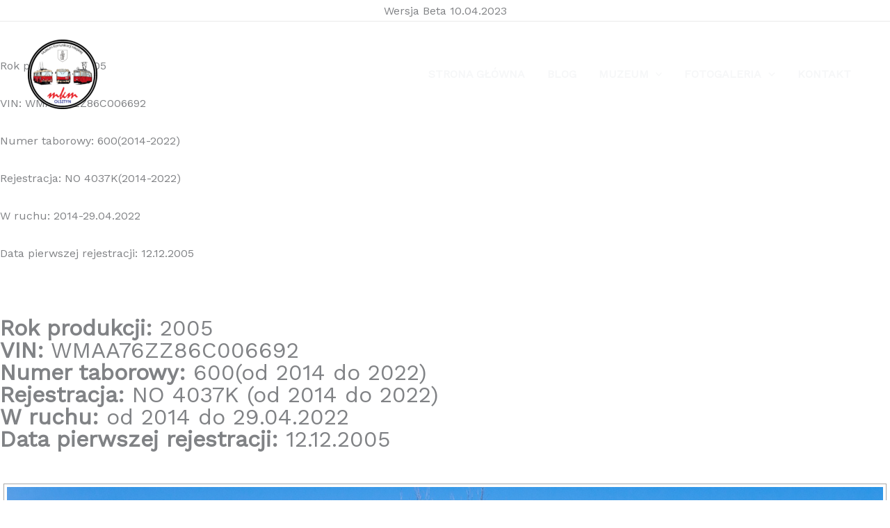

--- FILE ---
content_type: text/html
request_url: https://muzeumkomunikacji.olsztyn.pl/fotogaleria/tabor/tabor-mpk-olsztyn/autobusy/tabor-wycofany/man-nm223-2-600-602-604-606/man-nm223-2-600/
body_size: 32028
content:
<!DOCTYPE html><html lang="pl-PL"><head><meta charset="UTF-8"><meta name="viewport" content="width=device-width, initial-scale=1"><link rel="profile" href="https://gmpg.org/xfn/11"><title>MAN NM223.2 (600) &#8211; Muzeum Komunikacji Miejskiej w Olsztynie</title><meta name='robots' content='max-image-preview:large' /><style>img:is([sizes="auto" i], [sizes^="auto," i]) { contain-intrinsic-size: 3000px 1500px }</style><link rel='dns-prefetch' href='//cdn.canvasjs.com' /><link rel='dns-prefetch' href='//use.fontawesome.com' /><link rel='dns-prefetch' href='//fonts.googleapis.com' /><link rel='dns-prefetch' href='//hb.wpmucdn.com' /><link href='//hb.wpmucdn.com' rel='preconnect' /><link href='http://use.fontawesome.com' crossorigin='' rel='preconnect' /><link href='http://fonts.googleapis.com' rel='preconnect' /><link href='//fonts.gstatic.com' crossorigin='' rel='preconnect' /><link rel="alternate" type="application/rss+xml" title="Muzeum Komunikacji Miejskiej w Olsztynie &raquo; Kanał z wpisami" href="https://muzeumkomunikacji.olsztyn.pl/feed/" /><link rel="alternate" type="application/rss+xml" title="Muzeum Komunikacji Miejskiej w Olsztynie &raquo; Kanał z komentarzami" href="https://muzeumkomunikacji.olsztyn.pl/comments/feed/" /><style>.lazyload,
.lazyloading {
max-width: 100%;
}</style> <script defer src="[data-uri]"></script> <!-- <link rel='stylesheet' id='astra-theme-css-css' href='https://muzeumkomunikacji.olsztyn.pl/wp-content/cache/autoptimize/css/autoptimize_single_7f47b22ea5af1281063001199a8cfb00.css' media='all' /> -->
<link rel="stylesheet" type="text/css" href="//muzeumkomunikacji.olsztyn.pl/wp-content/cache/wpfc-minified/6y6em4ko/48gyd.css" media="all"/><style id='astra-theme-css-inline-css'>.ast-no-sidebar .entry-content .alignfull {margin-left: calc( -50vw + 50%);margin-right: calc( -50vw + 50%);max-width: 100vw;width: 100vw;}.ast-no-sidebar .entry-content .alignwide {margin-left: calc(-41vw + 50%);margin-right: calc(-41vw + 50%);max-width: unset;width: unset;}.ast-no-sidebar .entry-content .alignfull .alignfull,.ast-no-sidebar .entry-content .alignfull .alignwide,.ast-no-sidebar .entry-content .alignwide .alignfull,.ast-no-sidebar .entry-content .alignwide .alignwide,.ast-no-sidebar .entry-content .wp-block-column .alignfull,.ast-no-sidebar .entry-content .wp-block-column .alignwide{width: 100%;margin-left: auto;margin-right: auto;}.wp-block-gallery,.blocks-gallery-grid {margin: 0;}.wp-block-separator {max-width: 100px;}.wp-block-separator.is-style-wide,.wp-block-separator.is-style-dots {max-width: none;}.entry-content .has-2-columns .wp-block-column:first-child {padding-right: 10px;}.entry-content .has-2-columns .wp-block-column:last-child {padding-left: 10px;}@media (max-width: 782px) {.entry-content .wp-block-columns .wp-block-column {flex-basis: 100%;}.entry-content .has-2-columns .wp-block-column:first-child {padding-right: 0;}.entry-content .has-2-columns .wp-block-column:last-child {padding-left: 0;}}body .entry-content .wp-block-latest-posts {margin-left: 0;}body .entry-content .wp-block-latest-posts li {list-style: none;}.ast-no-sidebar .ast-container .entry-content .wp-block-latest-posts {margin-left: 0;}.ast-header-break-point .entry-content .alignwide {margin-left: auto;margin-right: auto;}.entry-content .blocks-gallery-item img {margin-bottom: auto;}.wp-block-pullquote {border-top: 4px solid #555d66;border-bottom: 4px solid #555d66;color: #40464d;}:root{--ast-post-nav-space:0;--ast-container-default-xlg-padding:6.67em;--ast-container-default-lg-padding:5.67em;--ast-container-default-slg-padding:4.34em;--ast-container-default-md-padding:3.34em;--ast-container-default-sm-padding:6.67em;--ast-container-default-xs-padding:2.4em;--ast-container-default-xxs-padding:1.4em;--ast-code-block-background:#EEEEEE;--ast-comment-inputs-background:#FAFAFA;--ast-normal-container-width:1200px;--ast-narrow-container-width:750px;--ast-blog-title-font-weight:normal;--ast-blog-meta-weight:inherit;--ast-global-color-primary:var(--ast-global-color-5);--ast-global-color-secondary:var(--ast-global-color-4);--ast-global-color-alternate-background:var(--ast-global-color-7);--ast-global-color-subtle-background:var(--ast-global-color-6);--ast-bg-style-guide:#F8FAFC;--ast-shadow-style-guide:0px 0px 4px 0 #00000057;--ast-global-dark-bg-style:#fff;--ast-global-dark-lfs:#fbfbfb;--ast-widget-bg-color:#fafafa;--ast-wc-container-head-bg-color:#fbfbfb;--ast-title-layout-bg:#eeeeee;--ast-search-border-color:#e7e7e7;--ast-lifter-hover-bg:#e6e6e6;--ast-gallery-block-color:#000;--srfm-color-input-label:var(--ast-global-color-2);}html{font-size:100%;}a,.page-title{color:var(--ast-global-color-0);}a:hover,a:focus{color:var(--ast-global-color-1);}body,button,input,select,textarea,.ast-button,.ast-custom-button{font-family:'Work Sans',sans-serif;font-weight:400;font-size:16px;font-size:1rem;line-height:var(--ast-body-line-height,1.7em);}blockquote{color:var(--ast-global-color-3);}p,.entry-content p{margin-bottom:0em;}h1,h2,h3,h4,h5,h6,.entry-content :where(h1,h2,h3,h4,h5,h6),.site-title,.site-title a{font-family:'Open Sans',sans-serif;font-weight:700;text-transform:none;}.site-title{font-size:35px;font-size:2.1875rem;display:none;}header .custom-logo-link img{max-width:100px;width:100px;}.astra-logo-svg{width:100px;}.site-header .site-description{font-size:15px;font-size:0.9375rem;display:none;}.entry-title{font-size:0px;font-size:0rem;}.archive .ast-article-post .ast-article-inner,.blog .ast-article-post .ast-article-inner,.archive .ast-article-post .ast-article-inner:hover,.blog .ast-article-post .ast-article-inner:hover{overflow:hidden;}h1,.entry-content :where(h1){font-size:64px;font-size:4rem;font-weight:700;font-family:'Open Sans',sans-serif;line-height:1.4em;text-transform:none;}h2,.entry-content :where(h2){font-size:30px;font-size:1.875rem;font-weight:700;font-family:'Open Sans',sans-serif;line-height:1.3em;text-transform:none;}h3,.entry-content :where(h3){font-size:20px;font-size:1.25rem;font-weight:700;font-family:'Open Sans',sans-serif;line-height:1.3em;text-transform:none;}h4,.entry-content :where(h4){font-size:35px;font-size:2.1875rem;line-height:1.2em;font-weight:400;font-family:'Forum',display;text-transform:none;}h5,.entry-content :where(h5){font-size:18px;font-size:1.125rem;line-height:1.2em;font-weight:700;font-family:'Open Sans',sans-serif;text-transform:none;}h6,.entry-content :where(h6){font-size:15px;font-size:0.9375rem;line-height:1.25em;font-weight:700;font-family:'Open Sans',sans-serif;text-transform:none;}::selection{background-color:var(--ast-global-color-0);color:#ffffff;}body,h1,h2,h3,h4,h5,h6,.entry-title a,.entry-content :where(h1,h2,h3,h4,h5,h6){color:var(--ast-global-color-3);}.tagcloud a:hover,.tagcloud a:focus,.tagcloud a.current-item{color:#ffffff;border-color:var(--ast-global-color-0);background-color:var(--ast-global-color-0);}input:focus,input[type="text"]:focus,input[type="email"]:focus,input[type="url"]:focus,input[type="password"]:focus,input[type="reset"]:focus,input[type="search"]:focus,textarea:focus{border-color:var(--ast-global-color-0);}input[type="radio"]:checked,input[type=reset],input[type="checkbox"]:checked,input[type="checkbox"]:hover:checked,input[type="checkbox"]:focus:checked,input[type=range]::-webkit-slider-thumb{border-color:var(--ast-global-color-0);background-color:var(--ast-global-color-0);box-shadow:none;}.site-footer a:hover + .post-count,.site-footer a:focus + .post-count{background:var(--ast-global-color-0);border-color:var(--ast-global-color-0);}.single .nav-links .nav-previous,.single .nav-links .nav-next{color:var(--ast-global-color-0);}.entry-meta,.entry-meta *{line-height:1.45;color:var(--ast-global-color-0);}.entry-meta a:not(.ast-button):hover,.entry-meta a:not(.ast-button):hover *,.entry-meta a:not(.ast-button):focus,.entry-meta a:not(.ast-button):focus *,.page-links > .page-link,.page-links .page-link:hover,.post-navigation a:hover{color:var(--ast-global-color-1);}#cat option,.secondary .calendar_wrap thead a,.secondary .calendar_wrap thead a:visited{color:var(--ast-global-color-0);}.secondary .calendar_wrap #today,.ast-progress-val span{background:var(--ast-global-color-0);}.secondary a:hover + .post-count,.secondary a:focus + .post-count{background:var(--ast-global-color-0);border-color:var(--ast-global-color-0);}.calendar_wrap #today > a{color:#ffffff;}.page-links .page-link,.single .post-navigation a{color:var(--ast-global-color-0);}.ast-search-menu-icon .search-form button.search-submit{padding:0 4px;}.ast-search-menu-icon form.search-form{padding-right:0;}.ast-search-menu-icon.slide-search input.search-field{width:0;}.ast-header-search .ast-search-menu-icon.ast-dropdown-active .search-form,.ast-header-search .ast-search-menu-icon.ast-dropdown-active .search-field:focus{transition:all 0.2s;}.search-form input.search-field:focus{outline:none;}.ast-archive-title{color:var(--ast-global-color-2);}.widget-title,.widget .wp-block-heading{font-size:22px;font-size:1.375rem;color:var(--ast-global-color-2);}.ast-search-menu-icon.slide-search a:focus-visible:focus-visible,.astra-search-icon:focus-visible,#close:focus-visible,a:focus-visible,.ast-menu-toggle:focus-visible,.site .skip-link:focus-visible,.wp-block-loginout input:focus-visible,.wp-block-search.wp-block-search__button-inside .wp-block-search__inside-wrapper,.ast-header-navigation-arrow:focus-visible,.ast-orders-table__row .ast-orders-table__cell:focus-visible,a#ast-apply-coupon:focus-visible,#ast-apply-coupon:focus-visible,#close:focus-visible,.button.search-submit:focus-visible,#search_submit:focus,.normal-search:focus-visible,.ast-header-account-wrap:focus-visible,.astra-cart-drawer-close:focus,.ast-single-variation:focus,.ast-button:focus{outline-style:dotted;outline-color:inherit;outline-width:thin;}input:focus,input[type="text"]:focus,input[type="email"]:focus,input[type="url"]:focus,input[type="password"]:focus,input[type="reset"]:focus,input[type="search"]:focus,input[type="number"]:focus,textarea:focus,.wp-block-search__input:focus,[data-section="section-header-mobile-trigger"] .ast-button-wrap .ast-mobile-menu-trigger-minimal:focus,.ast-mobile-popup-drawer.active .menu-toggle-close:focus,#ast-scroll-top:focus,#coupon_code:focus,#ast-coupon-code:focus{border-style:dotted;border-color:inherit;border-width:thin;}input{outline:none;}.ast-logo-title-inline .site-logo-img{padding-right:1em;}.site-logo-img img{ transition:all 0.2s linear;}body .ast-oembed-container *{position:absolute;top:0;width:100%;height:100%;left:0;}body .wp-block-embed-pocket-casts .ast-oembed-container *{position:unset;}.ast-single-post-featured-section + article {margin-top: 2em;}.site-content .ast-single-post-featured-section img {width: 100%;overflow: hidden;object-fit: cover;}.site > .ast-single-related-posts-container {margin-top: 0;}@media (min-width: 922px) {.ast-desktop .ast-container--narrow {max-width: var(--ast-narrow-container-width);margin: 0 auto;}}.ast-page-builder-template .hentry {margin: 0;}.ast-page-builder-template .site-content > .ast-container {max-width: 100%;padding: 0;}.ast-page-builder-template .site .site-content #primary {padding: 0;margin: 0;}.ast-page-builder-template .no-results {text-align: center;margin: 4em auto;}.ast-page-builder-template .ast-pagination {padding: 2em;}.ast-page-builder-template .entry-header.ast-no-title.ast-no-thumbnail {margin-top: 0;}.ast-page-builder-template .entry-header.ast-header-without-markup {margin-top: 0;margin-bottom: 0;}.ast-page-builder-template .entry-header.ast-no-title.ast-no-meta {margin-bottom: 0;}.ast-page-builder-template.single .post-navigation {padding-bottom: 2em;}.ast-page-builder-template.single-post .site-content > .ast-container {max-width: 100%;}.ast-page-builder-template .entry-header {margin-top: 4em;margin-left: auto;margin-right: auto;padding-left: 20px;padding-right: 20px;}.single.ast-page-builder-template .entry-header {padding-left: 20px;padding-right: 20px;}.ast-page-builder-template .ast-archive-description {margin: 4em auto 0;padding-left: 20px;padding-right: 20px;}@media (max-width:921.9px){#ast-desktop-header{display:none;}}@media (min-width:922px){#ast-mobile-header{display:none;}}.wp-block-buttons.aligncenter{justify-content:center;}@media (max-width:921px){.ast-theme-transparent-header #primary,.ast-theme-transparent-header #secondary{padding:0;}}@media (max-width:921px){.ast-plain-container.ast-no-sidebar #primary{padding:0;}}.ast-plain-container.ast-no-sidebar #primary{margin-top:0;margin-bottom:0;}.ast-separate-container.ast-single-post.ast-right-sidebar #primary,.ast-separate-container.ast-single-post.ast-left-sidebar #primary,.ast-separate-container.ast-single-post #primary,.ast-plain-container.ast-single-post #primary,.ast-narrow-container.ast-single-post #primary{margin-top:0px;margin-bottom:0px;}.ast-left-sidebar.ast-single-post #primary,.ast-right-sidebar.ast-single-post #primary,.ast-separate-container.ast-single-post.ast-right-sidebar #primary,.ast-separate-container.ast-single-post.ast-left-sidebar #primary,.ast-separate-container.ast-single-post #primary,.ast-narrow-container.ast-single-post #primary{padding-left:0px;padding-right:0px;}.ast-separate-container #primary,.ast-narrow-container #primary{padding-top:0px;}.ast-separate-container #primary,.ast-narrow-container #primary{padding-bottom:0px;}@media (min-width:1200px){.wp-block-group .has-background{padding:20px;}}@media (min-width:1200px){.ast-plain-container.ast-no-sidebar .entry-content .alignwide .wp-block-cover__inner-container,.ast-plain-container.ast-no-sidebar .entry-content .alignfull .wp-block-cover__inner-container{width:1240px;}}@media (min-width:1200px){.wp-block-cover-image.alignwide .wp-block-cover__inner-container,.wp-block-cover.alignwide .wp-block-cover__inner-container,.wp-block-cover-image.alignfull .wp-block-cover__inner-container,.wp-block-cover.alignfull .wp-block-cover__inner-container{width:100%;}}.wp-block-columns{margin-bottom:unset;}.wp-block-image.size-full{margin:2rem 0;}.wp-block-separator.has-background{padding:0;}.wp-block-gallery{margin-bottom:1.6em;}.wp-block-group{padding-top:4em;padding-bottom:4em;}.wp-block-group__inner-container .wp-block-columns:last-child,.wp-block-group__inner-container :last-child,.wp-block-table table{margin-bottom:0;}.blocks-gallery-grid{width:100%;}.wp-block-navigation-link__content{padding:5px 0;}.wp-block-group .wp-block-group .has-text-align-center,.wp-block-group .wp-block-column .has-text-align-center{max-width:100%;}.has-text-align-center{margin:0 auto;}@media (max-width:1200px){.wp-block-group{padding:3em;}.wp-block-group .wp-block-group{padding:1.5em;}.wp-block-columns,.wp-block-column{margin:1rem 0;}}@media (min-width:921px){.wp-block-columns .wp-block-group{padding:2em;}}@media (max-width:544px){.wp-block-cover-image .wp-block-cover__inner-container,.wp-block-cover .wp-block-cover__inner-container{width:unset;}.wp-block-cover,.wp-block-cover-image{padding:2em 0;}.wp-block-group,.wp-block-cover{padding:2em;}.wp-block-media-text__media img,.wp-block-media-text__media video{width:unset;max-width:100%;}.wp-block-media-text.has-background .wp-block-media-text__content{padding:1em;}}.wp-block-image.aligncenter{margin-left:auto;margin-right:auto;}.wp-block-table.aligncenter{margin-left:auto;margin-right:auto;}@media (min-width:544px){.entry-content .wp-block-media-text.has-media-on-the-right .wp-block-media-text__content{padding:0 8% 0 0;}.entry-content .wp-block-media-text .wp-block-media-text__content{padding:0 0 0 8%;}.ast-plain-container .site-content .entry-content .has-custom-content-position.is-position-bottom-left > *,.ast-plain-container .site-content .entry-content .has-custom-content-position.is-position-bottom-right > *,.ast-plain-container .site-content .entry-content .has-custom-content-position.is-position-top-left > *,.ast-plain-container .site-content .entry-content .has-custom-content-position.is-position-top-right > *,.ast-plain-container .site-content .entry-content .has-custom-content-position.is-position-center-right > *,.ast-plain-container .site-content .entry-content .has-custom-content-position.is-position-center-left > *{margin:0;}}@media (max-width:544px){.entry-content .wp-block-media-text .wp-block-media-text__content{padding:8% 0;}.wp-block-media-text .wp-block-media-text__media img{width:auto;max-width:100%;}}.wp-block-button.is-style-outline .wp-block-button__link{border-color:var(--ast-global-color-0);}div.wp-block-button.is-style-outline > .wp-block-button__link:not(.has-text-color),div.wp-block-button.wp-block-button__link.is-style-outline:not(.has-text-color){color:var(--ast-global-color-0);}.wp-block-button.is-style-outline .wp-block-button__link:hover,.wp-block-buttons .wp-block-button.is-style-outline .wp-block-button__link:focus,.wp-block-buttons .wp-block-button.is-style-outline > .wp-block-button__link:not(.has-text-color):hover,.wp-block-buttons .wp-block-button.wp-block-button__link.is-style-outline:not(.has-text-color):hover{color:var(--ast-global-color-2);background-color:var(--ast-global-color-1);border-color:var(--ast-global-color-1);}.post-page-numbers.current .page-link,.ast-pagination .page-numbers.current{color:#ffffff;border-color:var(--ast-global-color-0);background-color:var(--ast-global-color-0);}@media (min-width:544px){.entry-content > .alignleft{margin-right:20px;}.entry-content > .alignright{margin-left:20px;}}.wp-block-button.is-style-outline .wp-block-button__link.wp-element-button,.ast-outline-button{border-color:var(--ast-global-color-0);font-family:inherit;font-weight:400;font-size:14px;font-size:0.875rem;line-height:1em;border-top-left-radius:4px;border-top-right-radius:4px;border-bottom-right-radius:4px;border-bottom-left-radius:4px;}.wp-block-buttons .wp-block-button.is-style-outline > .wp-block-button__link:not(.has-text-color),.wp-block-buttons .wp-block-button.wp-block-button__link.is-style-outline:not(.has-text-color),.ast-outline-button{color:var(--ast-global-color-0);}.wp-block-button.is-style-outline .wp-block-button__link:hover,.wp-block-buttons .wp-block-button.is-style-outline .wp-block-button__link:focus,.wp-block-buttons .wp-block-button.is-style-outline > .wp-block-button__link:not(.has-text-color):hover,.wp-block-buttons .wp-block-button.wp-block-button__link.is-style-outline:not(.has-text-color):hover,.ast-outline-button:hover,.ast-outline-button:focus,.wp-block-uagb-buttons-child .uagb-buttons-repeater.ast-outline-button:hover,.wp-block-uagb-buttons-child .uagb-buttons-repeater.ast-outline-button:focus{color:var(--ast-global-color-2);background-color:var(--ast-global-color-1);border-color:var(--ast-global-color-1);}.wp-block-button .wp-block-button__link.wp-element-button.is-style-outline:not(.has-background),.wp-block-button.is-style-outline>.wp-block-button__link.wp-element-button:not(.has-background),.ast-outline-button{background-color:var(--ast-global-color-0);}@media (max-width:921px){.wp-block-button.is-style-outline .wp-block-button__link.wp-element-button,.ast-outline-button{font-size:16px;font-size:1rem;}}@media (max-width:544px){.wp-block-button.is-style-outline .wp-block-button__link.wp-element-button,.ast-outline-button{font-size:14px;font-size:0.875rem;}}.entry-content[data-ast-blocks-layout] > figure{margin-bottom:1em;}h1.widget-title{font-weight:700;}h2.widget-title{font-weight:700;}h3.widget-title{font-weight:700;}@media (max-width:921px){.ast-left-sidebar #content > .ast-container{display:flex;flex-direction:column-reverse;width:100%;}.ast-separate-container .ast-article-post,.ast-separate-container .ast-article-single{padding:1.5em 2.14em;}.ast-author-box img.avatar{margin:20px 0 0 0;}}@media (min-width:922px){.ast-separate-container.ast-right-sidebar #primary,.ast-separate-container.ast-left-sidebar #primary{border:0;}.search-no-results.ast-separate-container #primary{margin-bottom:4em;}}.elementor-widget-button .elementor-button{border-style:solid;text-decoration:none;border-top-width:0;border-right-width:0;border-left-width:0;border-bottom-width:0;}body .elementor-button.elementor-size-sm,body .elementor-button.elementor-size-xs,body .elementor-button.elementor-size-md,body .elementor-button.elementor-size-lg,body .elementor-button.elementor-size-xl,body .elementor-button{border-top-left-radius:4px;border-top-right-radius:4px;border-bottom-right-radius:4px;border-bottom-left-radius:4px;padding-top:17px;padding-right:40px;padding-bottom:17px;padding-left:40px;}@media (max-width:921px){.elementor-widget-button .elementor-button.elementor-size-sm,.elementor-widget-button .elementor-button.elementor-size-xs,.elementor-widget-button .elementor-button.elementor-size-md,.elementor-widget-button .elementor-button.elementor-size-lg,.elementor-widget-button .elementor-button.elementor-size-xl,.elementor-widget-button .elementor-button{padding-top:16px;padding-right:32px;padding-bottom:16px;padding-left:32px;}}@media (max-width:544px){.elementor-widget-button .elementor-button.elementor-size-sm,.elementor-widget-button .elementor-button.elementor-size-xs,.elementor-widget-button .elementor-button.elementor-size-md,.elementor-widget-button .elementor-button.elementor-size-lg,.elementor-widget-button .elementor-button.elementor-size-xl,.elementor-widget-button .elementor-button{padding-top:15px;padding-right:28px;padding-bottom:15px;padding-left:28px;}}.elementor-widget-button .elementor-button{border-color:var(--ast-global-color-0);background-color:var(--ast-global-color-0);}.elementor-widget-button .elementor-button:hover,.elementor-widget-button .elementor-button:focus{color:var(--ast-global-color-2);background-color:var(--ast-global-color-1);border-color:var(--ast-global-color-1);}.wp-block-button .wp-block-button__link ,.elementor-widget-button .elementor-button,.elementor-widget-button .elementor-button:visited{color:var(--ast-global-color-2);}.elementor-widget-button .elementor-button{font-weight:400;font-size:14px;font-size:0.875rem;line-height:1em;text-transform:none;}body .elementor-button.elementor-size-sm,body .elementor-button.elementor-size-xs,body .elementor-button.elementor-size-md,body .elementor-button.elementor-size-lg,body .elementor-button.elementor-size-xl,body .elementor-button{font-size:14px;font-size:0.875rem;}.wp-block-button .wp-block-button__link:hover,.wp-block-button .wp-block-button__link:focus{color:var(--ast-global-color-2);background-color:var(--ast-global-color-1);border-color:var(--ast-global-color-1);}.elementor-widget-heading h1.elementor-heading-title{line-height:1.4em;}.elementor-widget-heading h2.elementor-heading-title{line-height:1.3em;}.elementor-widget-heading h3.elementor-heading-title{line-height:1.3em;}.elementor-widget-heading h4.elementor-heading-title{line-height:1.2em;}.elementor-widget-heading h5.elementor-heading-title{line-height:1.2em;}.elementor-widget-heading h6.elementor-heading-title{line-height:1.25em;}.wp-block-button .wp-block-button__link{border-color:var(--ast-global-color-0);background-color:var(--ast-global-color-0);color:var(--ast-global-color-2);font-family:inherit;font-weight:400;line-height:1em;text-transform:none;font-size:14px;font-size:0.875rem;border-top-left-radius:4px;border-top-right-radius:4px;border-bottom-right-radius:4px;border-bottom-left-radius:4px;padding-top:17px;padding-right:40px;padding-bottom:17px;padding-left:40px;}@media (max-width:921px){.wp-block-button .wp-block-button__link{font-size:16px;font-size:1rem;padding-top:16px;padding-right:32px;padding-bottom:16px;padding-left:32px;}}@media (max-width:544px){.wp-block-button .wp-block-button__link{font-size:14px;font-size:0.875rem;padding-top:15px;padding-right:28px;padding-bottom:15px;padding-left:28px;}}.menu-toggle,button,.ast-button,.ast-custom-button,.button,input#submit,input[type="button"],input[type="submit"],input[type="reset"],form[CLASS*="wp-block-search__"].wp-block-search .wp-block-search__inside-wrapper .wp-block-search__button,body .wp-block-file .wp-block-file__button{border-style:solid;border-top-width:0;border-right-width:0;border-left-width:0;border-bottom-width:0;color:var(--ast-global-color-2);border-color:var(--ast-global-color-0);background-color:var(--ast-global-color-0);padding-top:17px;padding-right:40px;padding-bottom:17px;padding-left:40px;font-family:inherit;font-weight:400;font-size:14px;font-size:0.875rem;line-height:1em;text-transform:none;border-top-left-radius:4px;border-top-right-radius:4px;border-bottom-right-radius:4px;border-bottom-left-radius:4px;}button:focus,.menu-toggle:hover,button:hover,.ast-button:hover,.ast-custom-button:hover .button:hover,.ast-custom-button:hover ,input[type=reset]:hover,input[type=reset]:focus,input#submit:hover,input#submit:focus,input[type="button"]:hover,input[type="button"]:focus,input[type="submit"]:hover,input[type="submit"]:focus,form[CLASS*="wp-block-search__"].wp-block-search .wp-block-search__inside-wrapper .wp-block-search__button:hover,form[CLASS*="wp-block-search__"].wp-block-search .wp-block-search__inside-wrapper .wp-block-search__button:focus,body .wp-block-file .wp-block-file__button:hover,body .wp-block-file .wp-block-file__button:focus{color:var(--ast-global-color-2);background-color:var(--ast-global-color-1);border-color:var(--ast-global-color-1);}@media (max-width:921px){.menu-toggle,button,.ast-button,.ast-custom-button,.button,input#submit,input[type="button"],input[type="submit"],input[type="reset"],form[CLASS*="wp-block-search__"].wp-block-search .wp-block-search__inside-wrapper .wp-block-search__button,body .wp-block-file .wp-block-file__button{padding-top:16px;padding-right:32px;padding-bottom:16px;padding-left:32px;font-size:16px;font-size:1rem;}}@media (max-width:544px){.menu-toggle,button,.ast-button,.ast-custom-button,.button,input#submit,input[type="button"],input[type="submit"],input[type="reset"],form[CLASS*="wp-block-search__"].wp-block-search .wp-block-search__inside-wrapper .wp-block-search__button,body .wp-block-file .wp-block-file__button{padding-top:15px;padding-right:28px;padding-bottom:15px;padding-left:28px;font-size:14px;font-size:0.875rem;}}@media (max-width:921px){.menu-toggle,button,.ast-button,.button,input#submit,input[type="button"],input[type="submit"],input[type="reset"]{font-size:16px;font-size:1rem;}.ast-mobile-header-stack .main-header-bar .ast-search-menu-icon{display:inline-block;}.ast-header-break-point.ast-header-custom-item-outside .ast-mobile-header-stack .main-header-bar .ast-search-icon{margin:0;}.ast-comment-avatar-wrap img{max-width:2.5em;}.ast-comment-meta{padding:0 1.8888em 1.3333em;}.ast-separate-container .ast-comment-list li.depth-1{padding:1.5em 2.14em;}.ast-separate-container .comment-respond{padding:2em 2.14em;}}@media (min-width:544px){.ast-container{max-width:100%;}}@media (max-width:544px){.ast-separate-container .ast-article-post,.ast-separate-container .ast-article-single,.ast-separate-container .comments-title,.ast-separate-container .ast-archive-description{padding:1.5em 1em;}.ast-separate-container #content .ast-container{padding-left:0.54em;padding-right:0.54em;}.ast-separate-container .ast-comment-list .bypostauthor{padding:.5em;}.ast-search-menu-icon.ast-dropdown-active .search-field{width:170px;}.menu-toggle,button,.ast-button,.button,input#submit,input[type="button"],input[type="submit"],input[type="reset"]{font-size:14px;font-size:0.875rem;}} #ast-mobile-header .ast-site-header-cart-li a{pointer-events:none;}body,.ast-separate-container{background-color:var(--ast-global-color-5);background-image:none;}.entry-content > .wp-block-group,.entry-content > .wp-block-media-text,.entry-content > .wp-block-cover,.entry-content > .wp-block-columns{max-width:58em;width:calc(100% - 4em);margin-left:auto;margin-right:auto;}.entry-content [class*="__inner-container"] > .alignfull{max-width:100%;margin-left:0;margin-right:0;}.entry-content [class*="__inner-container"] > *:not(.alignwide):not(.alignfull):not(.alignleft):not(.alignright){margin-left:auto;margin-right:auto;}.entry-content [class*="__inner-container"] > *:not(.alignwide):not(p):not(.alignfull):not(.alignleft):not(.alignright):not(.is-style-wide):not(iframe){max-width:50rem;width:100%;}@media (min-width:921px){.entry-content > .wp-block-group.alignwide.has-background,.entry-content > .wp-block-group.alignfull.has-background,.entry-content > .wp-block-cover.alignwide,.entry-content > .wp-block-cover.alignfull,.entry-content > .wp-block-columns.has-background.alignwide,.entry-content > .wp-block-columns.has-background.alignfull{margin-top:0;margin-bottom:0;padding:6em 4em;}.entry-content > .wp-block-columns.has-background{margin-bottom:0;}}@media (min-width:1200px){.entry-content .alignfull p{max-width:1200px;}.entry-content .alignfull{max-width:100%;width:100%;}.ast-page-builder-template .entry-content .alignwide,.entry-content [class*="__inner-container"] > .alignwide{max-width:1200px;margin-left:0;margin-right:0;}.entry-content .alignfull [class*="__inner-container"] > .alignwide{max-width:80rem;}}@media (min-width:545px){.site-main .entry-content > .alignwide{margin:0 auto;}.wp-block-group.has-background,.entry-content > .wp-block-cover,.entry-content > .wp-block-columns.has-background{padding:4em;margin-top:0;margin-bottom:0;}.entry-content .wp-block-media-text.alignfull .wp-block-media-text__content,.entry-content .wp-block-media-text.has-background .wp-block-media-text__content{padding:0 8%;}}@media (max-width:921px){.site-title{display:none;}.site-header .site-description{display:none;}h1,.entry-content :where(h1){font-size:30px;}h2,.entry-content :where(h2){font-size:25px;}h3,.entry-content :where(h3){font-size:20px;}h4,.entry-content :where(h4){font-size:35px;font-size:2.1875rem;}.astra-logo-svg{width:60px;}header .custom-logo-link img,.ast-header-break-point .site-logo-img .custom-mobile-logo-link img{max-width:60px;width:60px;}}@media (max-width:544px){.site-title{display:none;}.site-header .site-description{display:none;}h1,.entry-content :where(h1){font-size:30px;}h2,.entry-content :where(h2){font-size:25px;}h3,.entry-content :where(h3){font-size:20px;}h4,.entry-content :where(h4){font-size:24px;font-size:1.5rem;}header .custom-logo-link img,.ast-header-break-point .site-branding img,.ast-header-break-point .custom-logo-link img{max-width:50px;width:50px;}.astra-logo-svg{width:50px;}.ast-header-break-point .site-logo-img .custom-mobile-logo-link img{max-width:50px;}}@media (max-width:921px){html{font-size:91.2%;}}@media (max-width:544px){html{font-size:91.2%;}}@media (min-width:922px){.ast-container{max-width:1240px;}}@media (min-width:922px){.site-content .ast-container{display:flex;}}@media (max-width:921px){.site-content .ast-container{flex-direction:column;}}@media (min-width:922px){.main-header-menu .sub-menu .menu-item.ast-left-align-sub-menu:hover > .sub-menu,.main-header-menu .sub-menu .menu-item.ast-left-align-sub-menu.focus > .sub-menu{margin-left:-0px;}}.ast-theme-transparent-header .ast-header-search .astra-search-icon,.ast-theme-transparent-header .ast-header-search .search-field::placeholder,.ast-theme-transparent-header .ast-header-search .ast-icon{color:#ffffff;}.ast-theme-transparent-header .ast-header-social-wrap .ast-social-color-type-custom .ast-builder-social-element svg{fill:var(--ast-global-color-5);}.ast-theme-transparent-header .ast-header-social-wrap .ast-social-color-type-custom .ast-builder-social-element:hover svg{fill:var(--ast-global-color-1);}.ast-theme-transparent-header .ast-header-social-wrap .ast-social-color-type-custom .ast-builder-social-element .social-item-label{color:var(--ast-global-color-5);}.ast-theme-transparent-header .ast-header-social-wrap .ast-social-color-type-custom .ast-builder-social-element:hover .social-item-label{color:var(--ast-global-color-1);}.ast-theme-transparent-header [data-section="section-header-mobile-trigger"] .ast-button-wrap .mobile-menu-toggle-icon .ast-mobile-svg{fill:#ffffff;}.ast-theme-transparent-header [data-section="section-header-mobile-trigger"] .ast-button-wrap .mobile-menu-wrap .mobile-menu{color:#ffffff;}.ast-theme-transparent-header [data-section="section-header-mobile-trigger"] .ast-button-wrap .ast-mobile-menu-trigger-fill{background:var(--ast-global-color-0);}.ast-theme-transparent-header [data-section="section-header-mobile-trigger"] .ast-button-wrap .ast-mobile-menu-trigger-fill,.ast-theme-transparent-header [data-section="section-header-mobile-trigger"] .ast-button-wrap .ast-mobile-menu-trigger-minimal{color:#ffffff;border:none;}.site .comments-area{padding-bottom:3em;}.wp-block-search {margin-bottom: 20px;}.wp-block-site-tagline {margin-top: 20px;}form.wp-block-search .wp-block-search__input,.wp-block-search.wp-block-search__button-inside .wp-block-search__inside-wrapper {border-color: #eaeaea;background: #fafafa;}.wp-block-search.wp-block-search__button-inside .wp-block-search__inside-wrapper .wp-block-search__input:focus,.wp-block-loginout input:focus {outline: thin dotted;}.wp-block-loginout input:focus {border-color: transparent;} form.wp-block-search .wp-block-search__inside-wrapper .wp-block-search__input {padding: 12px;}form.wp-block-search .wp-block-search__button svg {fill: currentColor;width: 20px;height: 20px;}.wp-block-loginout p label {display: block;}.wp-block-loginout p:not(.login-remember):not(.login-submit) input {width: 100%;}.wp-block-loginout .login-remember input {width: 1.1rem;height: 1.1rem;margin: 0 5px 4px 0;vertical-align: middle;}.wp-block-file {display: flex;align-items: center;flex-wrap: wrap;justify-content: space-between;}.wp-block-pullquote {border: none;}.wp-block-pullquote blockquote::before {content: "\201D";font-family: "Helvetica",sans-serif;display: flex;transform: rotate( 180deg );font-size: 6rem;font-style: normal;line-height: 1;font-weight: bold;align-items: center;justify-content: center;}.has-text-align-right > blockquote::before {justify-content: flex-start;}.has-text-align-left > blockquote::before {justify-content: flex-end;}figure.wp-block-pullquote.is-style-solid-color blockquote {max-width: 100%;text-align: inherit;}blockquote {padding: 0 1.2em 1.2em;}.wp-block-button__link {border: 2px solid currentColor;}body .wp-block-file .wp-block-file__button {text-decoration: none;}ul.wp-block-categories-list.wp-block-categories,ul.wp-block-archives-list.wp-block-archives {list-style-type: none;}ul,ol {margin-left: 20px;}figure.alignright figcaption {text-align: right;}:root .has-ast-global-color-0-color{color:var(--ast-global-color-0);}:root .has-ast-global-color-0-background-color{background-color:var(--ast-global-color-0);}:root .wp-block-button .has-ast-global-color-0-color{color:var(--ast-global-color-0);}:root .wp-block-button .has-ast-global-color-0-background-color{background-color:var(--ast-global-color-0);}:root .has-ast-global-color-1-color{color:var(--ast-global-color-1);}:root .has-ast-global-color-1-background-color{background-color:var(--ast-global-color-1);}:root .wp-block-button .has-ast-global-color-1-color{color:var(--ast-global-color-1);}:root .wp-block-button .has-ast-global-color-1-background-color{background-color:var(--ast-global-color-1);}:root .has-ast-global-color-2-color{color:var(--ast-global-color-2);}:root .has-ast-global-color-2-background-color{background-color:var(--ast-global-color-2);}:root .wp-block-button .has-ast-global-color-2-color{color:var(--ast-global-color-2);}:root .wp-block-button .has-ast-global-color-2-background-color{background-color:var(--ast-global-color-2);}:root .has-ast-global-color-3-color{color:var(--ast-global-color-3);}:root .has-ast-global-color-3-background-color{background-color:var(--ast-global-color-3);}:root .wp-block-button .has-ast-global-color-3-color{color:var(--ast-global-color-3);}:root .wp-block-button .has-ast-global-color-3-background-color{background-color:var(--ast-global-color-3);}:root .has-ast-global-color-4-color{color:var(--ast-global-color-4);}:root .has-ast-global-color-4-background-color{background-color:var(--ast-global-color-4);}:root .wp-block-button .has-ast-global-color-4-color{color:var(--ast-global-color-4);}:root .wp-block-button .has-ast-global-color-4-background-color{background-color:var(--ast-global-color-4);}:root .has-ast-global-color-5-color{color:var(--ast-global-color-5);}:root .has-ast-global-color-5-background-color{background-color:var(--ast-global-color-5);}:root .wp-block-button .has-ast-global-color-5-color{color:var(--ast-global-color-5);}:root .wp-block-button .has-ast-global-color-5-background-color{background-color:var(--ast-global-color-5);}:root .has-ast-global-color-6-color{color:var(--ast-global-color-6);}:root .has-ast-global-color-6-background-color{background-color:var(--ast-global-color-6);}:root .wp-block-button .has-ast-global-color-6-color{color:var(--ast-global-color-6);}:root .wp-block-button .has-ast-global-color-6-background-color{background-color:var(--ast-global-color-6);}:root .has-ast-global-color-7-color{color:var(--ast-global-color-7);}:root .has-ast-global-color-7-background-color{background-color:var(--ast-global-color-7);}:root .wp-block-button .has-ast-global-color-7-color{color:var(--ast-global-color-7);}:root .wp-block-button .has-ast-global-color-7-background-color{background-color:var(--ast-global-color-7);}:root .has-ast-global-color-8-color{color:var(--ast-global-color-8);}:root .has-ast-global-color-8-background-color{background-color:var(--ast-global-color-8);}:root .wp-block-button .has-ast-global-color-8-color{color:var(--ast-global-color-8);}:root .wp-block-button .has-ast-global-color-8-background-color{background-color:var(--ast-global-color-8);}:root{--ast-global-color-0:#ce1522;--ast-global-color-1:#e8232a;--ast-global-color-2:#2B161B;--ast-global-color-3:#453E3E;--ast-global-color-4:#ffffff;--ast-global-color-5:#FFFFFF;--ast-global-color-6:#000000;--ast-global-color-7:#4B4F58;--ast-global-color-8:#F6F7F8;}:root {--ast-border-color : #dddddd;}.ast-archive-entry-banner {-js-display: flex;display: flex;flex-direction: column;justify-content: center;text-align: center;position: relative;background: var(--ast-title-layout-bg);}.ast-archive-entry-banner[data-banner-width-type="custom"] {margin: 0 auto;width: 100%;}.ast-archive-entry-banner[data-banner-layout="layout-1"] {background: inherit;padding: 20px 0;text-align: left;}body.archive .ast-archive-description{max-width:1200px;width:100%;text-align:left;padding-top:3em;padding-right:3em;padding-bottom:3em;padding-left:3em;}body.archive .ast-archive-description .ast-archive-title,body.archive .ast-archive-description .ast-archive-title *{font-size:40px;font-size:2.5rem;}body.archive .ast-archive-description > *:not(:last-child){margin-bottom:10px;}@media (max-width:921px){body.archive .ast-archive-description{text-align:left;}}@media (max-width:544px){body.archive .ast-archive-description{text-align:left;}}.ast-theme-transparent-header #masthead .site-logo-img .transparent-custom-logo .astra-logo-svg{width:100px;}.ast-theme-transparent-header #masthead .site-logo-img .transparent-custom-logo img{ max-width:100px; width:100px;}@media (max-width:921px){.ast-theme-transparent-header #masthead .site-logo-img .transparent-custom-logo .astra-logo-svg{width:60px;}.ast-theme-transparent-header #masthead .site-logo-img .transparent-custom-logo img{ max-width:60px; width:60px;}}@media (max-width:543px){.ast-theme-transparent-header #masthead .site-logo-img .transparent-custom-logo .astra-logo-svg{width:50px;}.ast-theme-transparent-header #masthead .site-logo-img .transparent-custom-logo img{ max-width:50px; width:50px;}}@media (min-width:921px){.ast-theme-transparent-header #masthead{position:absolute;left:0;right:0;}.ast-theme-transparent-header .main-header-bar,.ast-theme-transparent-header.ast-header-break-point .main-header-bar{background:none;}body.elementor-editor-active.ast-theme-transparent-header #masthead,.fl-builder-edit .ast-theme-transparent-header #masthead,body.vc_editor.ast-theme-transparent-header #masthead,body.brz-ed.ast-theme-transparent-header #masthead{z-index:0;}.ast-header-break-point.ast-replace-site-logo-transparent.ast-theme-transparent-header .custom-mobile-logo-link{display:none;}.ast-header-break-point.ast-replace-site-logo-transparent.ast-theme-transparent-header .transparent-custom-logo{display:inline-block;}.ast-theme-transparent-header .ast-above-header,.ast-theme-transparent-header .ast-above-header.ast-above-header-bar{background-image:none;background-color:transparent;}.ast-theme-transparent-header .ast-below-header,.ast-theme-transparent-header .ast-below-header.ast-below-header-bar{background-image:none;background-color:transparent;}}.ast-theme-transparent-header .site-title a,.ast-theme-transparent-header .site-title a:focus,.ast-theme-transparent-header .site-title a:hover,.ast-theme-transparent-header .site-title a:visited{color:var(--ast-global-color-5);}.ast-theme-transparent-header .site-header .site-description{color:var(--ast-global-color-5);}.ast-theme-transparent-header .ast-builder-menu .main-header-menu,.ast-theme-transparent-header .ast-builder-menu .main-header-menu .sub-menu,.ast-theme-transparent-header .ast-builder-menu .main-header-menu,.ast-theme-transparent-header.ast-header-break-point .ast-builder-menu .main-header-bar-wrap .main-header-menu,.ast-flyout-menu-enable.ast-header-break-point.ast-theme-transparent-header .main-header-bar-navigation .site-navigation,.ast-fullscreen-menu-enable.ast-header-break-point.ast-theme-transparent-header .main-header-bar-navigation .site-navigation,.ast-flyout-above-menu-enable.ast-header-break-point.ast-theme-transparent-header .ast-above-header-navigation-wrap .ast-above-header-navigation,.ast-flyout-below-menu-enable.ast-header-break-point.ast-theme-transparent-header .ast-below-header-navigation-wrap .ast-below-header-actual-nav,.ast-fullscreen-above-menu-enable.ast-header-break-point.ast-theme-transparent-header .ast-above-header-navigation-wrap,.ast-fullscreen-below-menu-enable.ast-header-break-point.ast-theme-transparent-header .ast-below-header-navigation-wrap,.ast-theme-transparent-header .main-header-menu .menu-link{background-color:rgba(255,255,255,0);}.ast-theme-transparent-header .ast-builder-menu .main-header-menu .menu-item .sub-menu,.ast-header-break-point.ast-flyout-menu-enable.ast-header-break-point .ast-builder-menu .main-header-bar-navigation .main-header-menu .menu-item .sub-menu,.ast-header-break-point.ast-flyout-menu-enable.ast-header-break-point .ast-builder-menu .main-header-bar-navigation [CLASS*="ast-builder-menu-"] .main-header-menu .menu-item .sub-menu,.ast-theme-transparent-header .ast-builder-menu .main-header-menu .menu-item .sub-menu .menu-link,.ast-header-break-point.ast-flyout-menu-enable.ast-header-break-point .ast-builder-menu .main-header-bar-navigation .main-header-menu .menu-item .sub-menu .menu-link,.ast-header-break-point.ast-flyout-menu-enable.ast-header-break-point .ast-builder-menu .main-header-bar-navigation [CLASS*="ast-builder-menu-"] .main-header-menu .menu-item .sub-menu .menu-link,.ast-theme-transparent-header .main-header-menu .menu-item .sub-menu .menu-link,.ast-header-break-point.ast-flyout-menu-enable.ast-header-break-point .main-header-bar-navigation .main-header-menu .menu-item .sub-menu .menu-link,.ast-theme-transparent-header .main-header-menu .menu-item .sub-menu,.ast-header-break-point.ast-flyout-menu-enable.ast-header-break-point .main-header-bar-navigation .main-header-menu .menu-item .sub-menu{background-color:var(--ast-global-color-5);}.ast-theme-transparent-header .ast-builder-menu .main-header-menu .menu-item .sub-menu .menu-item .menu-link,.ast-theme-transparent-header .ast-builder-menu .main-header-menu .menu-item .sub-menu .menu-item > .ast-menu-toggle,.ast-theme-transparent-header .main-header-menu .menu-item .sub-menu .menu-link,.ast-header-break-point.ast-flyout-menu-enable.ast-header-break-point .main-header-bar-navigation .main-header-menu .menu-item .sub-menu .menu-link{color:var(--ast-global-color-3);}.ast-theme-transparent-header .ast-builder-menu .main-header-menu .menu-item .sub-menu .menu-link:hover,.ast-theme-transparent-header .ast-builder-menu .main-header-menu .menu-item .sub-menu .menu-item:hover > .menu-link,.ast-theme-transparent-header .ast-builder-menu .main-header-menu .menu-item .sub-menu .menu-item.focus > .menu-item,.ast-theme-transparent-header .ast-builder-menu .main-header-menu .menu-item .sub-menu .menu-item.current-menu-item > .menu-link,.ast-theme-transparent-header .ast-builder-menu .main-header-menu .menu-item .sub-menu .menu-item.current-menu-item > .ast-menu-toggle,.ast-theme-transparent-header .ast-builder-menu .main-header-menu .menu-item .sub-menu .menu-item:hover > .ast-menu-toggle,.ast-theme-transparent-header .ast-builder-menu .main-header-menu .menu-item .sub-menu .menu-item.focus > .ast-menu-toggle,.ast-theme-transparent-header .main-header-menu .menu-item .sub-menu .menu-item:hover > .menu-link,.ast-header-break-point.ast-flyout-menu-enable.ast-header-break-point .main-header-bar-navigation .main-header-menu .menu-item .sub-menu .menu-link{color:var(--ast-global-color-0);}.ast-theme-transparent-header .ast-builder-menu .main-header-menu,.ast-theme-transparent-header .ast-builder-menu .main-header-menu .menu-link,.ast-theme-transparent-header [CLASS*="ast-builder-menu-"] .main-header-menu .menu-item > .menu-link,.ast-theme-transparent-header .ast-masthead-custom-menu-items,.ast-theme-transparent-header .ast-masthead-custom-menu-items a,.ast-theme-transparent-header .ast-builder-menu .main-header-menu .menu-item > .ast-menu-toggle,.ast-theme-transparent-header .ast-builder-menu .main-header-menu .menu-item > .ast-menu-toggle,.ast-theme-transparent-header .ast-above-header-navigation a,.ast-header-break-point.ast-theme-transparent-header .ast-above-header-navigation a,.ast-header-break-point.ast-theme-transparent-header .ast-above-header-navigation > ul.ast-above-header-menu > .menu-item-has-children:not(.current-menu-item) > .ast-menu-toggle,.ast-theme-transparent-header .ast-below-header-menu,.ast-theme-transparent-header .ast-below-header-menu a,.ast-header-break-point.ast-theme-transparent-header .ast-below-header-menu a,.ast-header-break-point.ast-theme-transparent-header .ast-below-header-menu,.ast-theme-transparent-header .main-header-menu .menu-link{color:var(--ast-global-color-8);}.ast-theme-transparent-header .ast-builder-menu .main-header-menu .menu-item:hover > .menu-link,.ast-theme-transparent-header .ast-builder-menu .main-header-menu .menu-item:hover > .ast-menu-toggle,.ast-theme-transparent-header .ast-builder-menu .main-header-menu .ast-masthead-custom-menu-items a:hover,.ast-theme-transparent-header .ast-builder-menu .main-header-menu .focus > .menu-link,.ast-theme-transparent-header .ast-builder-menu .main-header-menu .focus > .ast-menu-toggle,.ast-theme-transparent-header .ast-builder-menu .main-header-menu .current-menu-item > .menu-link,.ast-theme-transparent-header .ast-builder-menu .main-header-menu .current-menu-ancestor > .menu-link,.ast-theme-transparent-header .ast-builder-menu .main-header-menu .current-menu-item > .ast-menu-toggle,.ast-theme-transparent-header .ast-builder-menu .main-header-menu .current-menu-ancestor > .ast-menu-toggle,.ast-theme-transparent-header [CLASS*="ast-builder-menu-"] .main-header-menu .current-menu-item > .menu-link,.ast-theme-transparent-header [CLASS*="ast-builder-menu-"] .main-header-menu .current-menu-ancestor > .menu-link,.ast-theme-transparent-header [CLASS*="ast-builder-menu-"] .main-header-menu .current-menu-item > .ast-menu-toggle,.ast-theme-transparent-header [CLASS*="ast-builder-menu-"] .main-header-menu .current-menu-ancestor > .ast-menu-toggle,.ast-theme-transparent-header .main-header-menu .menu-item:hover > .menu-link,.ast-theme-transparent-header .main-header-menu .current-menu-item > .menu-link,.ast-theme-transparent-header .main-header-menu .current-menu-ancestor > .menu-link{color:var(--ast-global-color-4);}.ast-theme-transparent-header .ast-builder-menu .main-header-menu .menu-item .sub-menu .menu-link,.ast-theme-transparent-header .main-header-menu .menu-item .sub-menu .menu-link{background-color:transparent;}@media (max-width:921px){.ast-theme-transparent-header #masthead{position:absolute;left:0;right:0;}.ast-theme-transparent-header .main-header-bar,.ast-theme-transparent-header.ast-header-break-point .main-header-bar{background:none;}body.elementor-editor-active.ast-theme-transparent-header #masthead,.fl-builder-edit .ast-theme-transparent-header #masthead,body.vc_editor.ast-theme-transparent-header #masthead,body.brz-ed.ast-theme-transparent-header #masthead{z-index:0;}.ast-header-break-point.ast-replace-site-logo-transparent.ast-theme-transparent-header .custom-mobile-logo-link{display:none;}.ast-header-break-point.ast-replace-site-logo-transparent.ast-theme-transparent-header .transparent-custom-logo{display:inline-block;}.ast-theme-transparent-header .ast-above-header,.ast-theme-transparent-header .ast-above-header.ast-above-header-bar{background-image:none;background-color:transparent;}.ast-theme-transparent-header .ast-below-header,.ast-theme-transparent-header .ast-below-header.ast-below-header-bar{background-image:none;background-color:transparent;}}@media (max-width:921px){.ast-theme-transparent-header .site-title a,.ast-theme-transparent-header .site-title a:focus,.ast-theme-transparent-header .site-title a:hover,.ast-theme-transparent-header .site-title a:visited,.ast-theme-transparent-header .ast-builder-layout-element .ast-site-identity .site-title a,.ast-theme-transparent-header .ast-builder-layout-element .ast-site-identity .site-title a:hover,.ast-theme-transparent-header .ast-builder-layout-element .ast-site-identity .site-title a:focus,.ast-theme-transparent-header .ast-builder-layout-element .ast-site-identity .site-title a:visited{color:#ffffff;}.ast-theme-transparent-header .site-header .site-description{color:#ffffff;}.ast-theme-transparent-header.ast-header-break-point .ast-builder-menu .main-header-menu,.ast-theme-transparent-header.ast-header-break-point .ast-builder-menu.main-header-menu .sub-menu,.ast-theme-transparent-header.ast-header-break-point .ast-builder-menu.main-header-menu,.ast-theme-transparent-header.ast-header-break-point .ast-builder-menu .main-header-bar-wrap .main-header-menu,.ast-flyout-menu-enable.ast-header-break-point.ast-theme-transparent-header .main-header-bar-navigation .site-navigation,.ast-fullscreen-menu-enable.ast-header-break-point.ast-theme-transparent-header .main-header-bar-navigation .site-navigation,.ast-flyout-above-menu-enable.ast-header-break-point.ast-theme-transparent-header .ast-above-header-navigation-wrap .ast-above-header-navigation,.ast-flyout-below-menu-enable.ast-header-break-point.ast-theme-transparent-header .ast-below-header-navigation-wrap .ast-below-header-actual-nav,.ast-fullscreen-above-menu-enable.ast-header-break-point.ast-theme-transparent-header .ast-above-header-navigation-wrap,.ast-fullscreen-below-menu-enable.ast-header-break-point.ast-theme-transparent-header .ast-below-header-navigation-wrap,.ast-theme-transparent-header .main-header-menu .menu-link{background-color:#ffffff;}.ast-theme-transparent-header .ast-builder-menu .main-header-menu,.ast-theme-transparent-header .ast-builder-menu .main-header-menu .menu-link,.ast-theme-transparent-header [CLASS*="ast-builder-menu-"] .main-header-menu .menu-item > .menu-link,.ast-theme-transparent-header .ast-masthead-custom-menu-items,.ast-theme-transparent-header .ast-masthead-custom-menu-items a,.ast-theme-transparent-header .ast-builder-menu .main-header-menu .menu-item > .ast-menu-toggle,.ast-theme-transparent-header .ast-builder-menu .main-header-menu .menu-item > .ast-menu-toggle,.ast-theme-transparent-header .main-header-menu .menu-link{color:#000000;}.ast-theme-transparent-header .ast-builder-menu .main-header-menu .menu-item:hover > .menu-link,.ast-theme-transparent-header .ast-builder-menu .main-header-menu .menu-item:hover > .ast-menu-toggle,.ast-theme-transparent-header .ast-builder-menu .main-header-menu .ast-masthead-custom-menu-items a:hover,.ast-theme-transparent-header .ast-builder-menu .main-header-menu .focus > .menu-link,.ast-theme-transparent-header .ast-builder-menu .main-header-menu .focus > .ast-menu-toggle,.ast-theme-transparent-header .ast-builder-menu .main-header-menu .current-menu-item > .menu-link,.ast-theme-transparent-header .ast-builder-menu .main-header-menu .current-menu-ancestor > .menu-link,.ast-theme-transparent-header .ast-builder-menu .main-header-menu .current-menu-item > .ast-menu-toggle,.ast-theme-transparent-header .ast-builder-menu .main-header-menu .current-menu-ancestor > .ast-menu-toggle,.ast-theme-transparent-header [CLASS*="ast-builder-menu-"] .main-header-menu .current-menu-item > .menu-link,.ast-theme-transparent-header [CLASS*="ast-builder-menu-"] .main-header-menu .current-menu-ancestor > .menu-link,.ast-theme-transparent-header [CLASS*="ast-builder-menu-"] .main-header-menu .current-menu-item > .ast-menu-toggle,.ast-theme-transparent-header [CLASS*="ast-builder-menu-"] .main-header-menu .current-menu-ancestor > .ast-menu-toggle,.ast-theme-transparent-header .main-header-menu .menu-item:hover > .menu-link,.ast-theme-transparent-header .main-header-menu .current-menu-item > .menu-link,.ast-theme-transparent-header .main-header-menu .current-menu-ancestor > .menu-link{color:var(--ast-global-color-0);}}@media (max-width:544px){.ast-theme-transparent-header .site-title a,.ast-theme-transparent-header .site-title a:focus,.ast-theme-transparent-header .site-title a:hover,.ast-theme-transparent-header .site-title a:visited,.ast-theme-transparent-header .ast-builder-layout-element .ast-site-identity .site-title a,.ast-theme-transparent-header .ast-builder-layout-element .ast-site-identity .site-title a:hover,.ast-theme-transparent-header .ast-builder-layout-element .ast-site-identity .site-title a:focus,.ast-theme-transparent-header .ast-builder-layout-element .ast-site-identity .site-title a:visited{color:#ffffff;}.ast-theme-transparent-header .site-header .site-description{color:#ffffff;}.ast-theme-transparent-header.ast-header-break-point .ast-builder-menu .main-header-menu,.ast-theme-transparent-header.ast-header-break-point .ast-builder-menu.main-header-menu .sub-menu,.ast-theme-transparent-header.ast-header-break-point .ast-builder-menu.main-header-menu,.ast-theme-transparent-header.ast-header-break-point .ast-builder-menu .main-header-bar-wrap .main-header-menu,.ast-flyout-menu-enable.ast-header-break-point.ast-theme-transparent-header .main-header-bar-navigation .site-navigation,.ast-fullscreen-menu-enable.ast-header-break-point.ast-theme-transparent-header .main-header-bar-navigation .site-navigation,.ast-flyout-above-menu-enable.ast-header-break-point.ast-theme-transparent-header .ast-above-header-navigation-wrap .ast-above-header-navigation,.ast-flyout-below-menu-enable.ast-header-break-point.ast-theme-transparent-header .ast-below-header-navigation-wrap .ast-below-header-actual-nav,.ast-fullscreen-above-menu-enable.ast-header-break-point.ast-theme-transparent-header .ast-above-header-navigation-wrap,.ast-fullscreen-below-menu-enable.ast-header-break-point.ast-theme-transparent-header .ast-below-header-navigation-wrap,.ast-theme-transparent-header .main-header-menu .menu-link{background-color:#ffffff;}.ast-theme-transparent-header .ast-builder-menu .main-header-menu,.ast-theme-transparent-header .ast-builder-menu .main-header-menu .menu-item > .menu-link,.ast-theme-transparent-header .ast-builder-menu .main-header-menu .menu-link,.ast-theme-transparent-header .ast-masthead-custom-menu-items,.ast-theme-transparent-header .ast-masthead-custom-menu-items a,.ast-theme-transparent-header .ast-builder-menu .main-header-menu .menu-item > .ast-menu-toggle,.ast-theme-transparent-header .ast-builder-menu .main-header-menu .menu-item > .ast-menu-toggle,.ast-theme-transparent-header .main-header-menu .menu-link{color:#000000;}.ast-theme-transparent-header .ast-builder-menu .main-header-menu .menu-item:hover > .menu-link,.ast-theme-transparent-header .ast-builder-menu .main-header-menu .menu-item:hover > .ast-menu-toggle,.ast-theme-transparent-header .ast-builder-menu .main-header-menu .ast-masthead-custom-menu-items a:hover,.ast-theme-transparent-header .ast-builder-menu .main-header-menu .focus > .menu-link,.ast-theme-transparent-header .ast-builder-menu .main-header-menu .focus > .ast-menu-toggle,.ast-theme-transparent-header .ast-builder-menu .main-header-menu .current-menu-item > .menu-link,.ast-theme-transparent-header .ast-builder-menu .main-header-menu .current-menu-ancestor > .menu-link,.ast-theme-transparent-header .ast-builder-menu .main-header-menu .current-menu-item > .ast-menu-toggle,.ast-theme-transparent-header .ast-builder-menu .main-header-menu .current-menu-ancestor > .ast-menu-toggle,.ast-theme-transparent-header [CLASS*="ast-builder-menu-"] .main-header-menu .current-menu-item > .menu-link,.ast-theme-transparent-header [CLASS*="ast-builder-menu-"] .main-header-menu .current-menu-ancestor > .menu-link,.ast-theme-transparent-header [CLASS*="ast-builder-menu-"] .main-header-menu .current-menu-item > .ast-menu-toggle,.ast-theme-transparent-header [CLASS*="ast-builder-menu-"] .main-header-menu .current-menu-ancestor > .ast-menu-toggle,.ast-theme-transparent-header .main-header-menu .menu-item:hover > .menu-link,.ast-theme-transparent-header .main-header-menu .current-menu-item > .menu-link,.ast-theme-transparent-header .main-header-menu .current-menu-ancestor > .menu-link{color:var(--ast-global-color-0);}}.ast-theme-transparent-header #ast-desktop-header > .ast-main-header-wrap > .main-header-bar,.ast-theme-transparent-header.ast-header-break-point #ast-mobile-header > .ast-main-header-wrap > .main-header-bar{border-bottom-width:0px;border-bottom-style:solid;}.ast-breadcrumbs .trail-browse,.ast-breadcrumbs .trail-items,.ast-breadcrumbs .trail-items li{display:inline-block;margin:0;padding:0;border:none;background:inherit;text-indent:0;text-decoration:none;}.ast-breadcrumbs .trail-browse{font-size:inherit;font-style:inherit;font-weight:inherit;color:inherit;}.ast-breadcrumbs .trail-items{list-style:none;}.trail-items li::after{padding:0 0.3em;content:"\00bb";}.trail-items li:last-of-type::after{display:none;}h1,h2,h3,h4,h5,h6,.entry-content :where(h1,h2,h3,h4,h5,h6){color:var(--ast-global-color-2);}.entry-title a{color:var(--ast-global-color-2);}@media (max-width:921px){.ast-builder-grid-row-container.ast-builder-grid-row-tablet-3-firstrow .ast-builder-grid-row > *:first-child,.ast-builder-grid-row-container.ast-builder-grid-row-tablet-3-lastrow .ast-builder-grid-row > *:last-child{grid-column:1 / -1;}}@media (max-width:544px){.ast-builder-grid-row-container.ast-builder-grid-row-mobile-3-firstrow .ast-builder-grid-row > *:first-child,.ast-builder-grid-row-container.ast-builder-grid-row-mobile-3-lastrow .ast-builder-grid-row > *:last-child{grid-column:1 / -1;}}@media (max-width:921px){.ast-builder-layout-element .ast-site-identity{margin-top:5px;margin-left:15px;}}@media (max-width:544px){.ast-builder-layout-element .ast-site-identity{margin-top:5px;margin-bottom:0px;margin-left:20px;margin-right:0px;}}.ast-builder-layout-element[data-section="title_tagline"]{display:flex;}@media (max-width:921px){.ast-header-break-point .ast-builder-layout-element[data-section="title_tagline"]{display:flex;}}@media (max-width:544px){.ast-header-break-point .ast-builder-layout-element[data-section="title_tagline"]{display:flex;}}.ast-builder-menu-1{font-family:inherit;font-weight:600;text-transform:uppercase;}.ast-builder-menu-1 .menu-item > .menu-link{color:var(--ast-global-color-3);text-decoration:initial;}.ast-builder-menu-1 .menu-item > .ast-menu-toggle{color:var(--ast-global-color-3);}.ast-builder-menu-1 .menu-item:hover > .menu-link,.ast-builder-menu-1 .inline-on-mobile .menu-item:hover > .ast-menu-toggle{color:var(--ast-global-color-1);background:var(--ast-global-color-1);}.ast-builder-menu-1 .menu-item:hover > .ast-menu-toggle{color:var(--ast-global-color-1);}.ast-builder-menu-1 .menu-item.current-menu-item > .menu-link,.ast-builder-menu-1 .inline-on-mobile .menu-item.current-menu-item > .ast-menu-toggle,.ast-builder-menu-1 .current-menu-ancestor > .menu-link{color:var(--ast-global-color-1);background:#cf1521;}.ast-builder-menu-1 .menu-item.current-menu-item > .ast-menu-toggle{color:var(--ast-global-color-1);}.ast-builder-menu-1 .sub-menu,.ast-builder-menu-1 .inline-on-mobile .sub-menu{border-top-width:2px;border-bottom-width:0px;border-right-width:0px;border-left-width:0px;border-color:var(--ast-global-color-0);border-style:solid;border-top-left-radius:5px;}.ast-builder-menu-1 .sub-menu .sub-menu{top:-2px;}.ast-builder-menu-1 .main-header-menu > .menu-item > .sub-menu,.ast-builder-menu-1 .main-header-menu > .menu-item > .astra-full-megamenu-wrapper{margin-top:0px;}.ast-desktop .ast-builder-menu-1 .main-header-menu > .menu-item > .sub-menu:before,.ast-desktop .ast-builder-menu-1 .main-header-menu > .menu-item > .astra-full-megamenu-wrapper:before{height:calc( 0px + 2px + 5px );}.ast-builder-menu-1 .sub-menu .menu-item:first-of-type > .menu-link,.ast-builder-menu-1 .inline-on-mobile .sub-menu .menu-item:first-of-type > .menu-link{border-top-left-radius:calc(5px - 2px);}.ast-desktop .ast-builder-menu-1 .menu-item .sub-menu .menu-link{border-style:none;}@media (max-width:921px){.ast-header-break-point .ast-builder-menu-1 .menu-item.menu-item-has-children > .ast-menu-toggle{top:0;}.ast-builder-menu-1 .inline-on-mobile .menu-item.menu-item-has-children > .ast-menu-toggle{right:-15px;}.ast-builder-menu-1 .menu-item-has-children > .menu-link:after{content:unset;}.ast-builder-menu-1 .main-header-menu > .menu-item > .sub-menu,.ast-builder-menu-1 .main-header-menu > .menu-item > .astra-full-megamenu-wrapper{margin-top:0;}}@media (max-width:544px){.ast-header-break-point .ast-builder-menu-1 .menu-item.menu-item-has-children > .ast-menu-toggle{top:0;}.ast-builder-menu-1 .main-header-menu > .menu-item > .sub-menu,.ast-builder-menu-1 .main-header-menu > .menu-item > .astra-full-megamenu-wrapper{margin-top:0;}}.ast-builder-menu-1{display:flex;}@media (max-width:921px){.ast-header-break-point .ast-builder-menu-1{display:flex;}}@media (max-width:544px){.ast-header-break-point .ast-builder-menu-1{display:flex;}}.ast-social-stack-desktop .ast-builder-social-element,.ast-social-stack-tablet .ast-builder-social-element,.ast-social-stack-mobile .ast-builder-social-element {margin-top: 6px;margin-bottom: 6px;}.social-show-label-true .ast-builder-social-element {width: auto;padding: 0 0.4em;}[data-section^="section-fb-social-icons-"] .footer-social-inner-wrap {text-align: center;}.ast-footer-social-wrap {width: 100%;}.ast-footer-social-wrap .ast-builder-social-element:first-child {margin-left: 0;}.ast-footer-social-wrap .ast-builder-social-element:last-child {margin-right: 0;}.ast-header-social-wrap .ast-builder-social-element:first-child {margin-left: 0;}.ast-header-social-wrap .ast-builder-social-element:last-child {margin-right: 0;}.ast-builder-social-element {line-height: 1;color: var(--ast-global-color-2);background: transparent;vertical-align: middle;transition: all 0.01s;margin-left: 6px;margin-right: 6px;justify-content: center;align-items: center;}.ast-builder-social-element .social-item-label {padding-left: 6px;}.ast-header-social-1-wrap .ast-builder-social-element svg{width:35px;height:35px;}.ast-header-social-1-wrap .ast-social-color-type-custom svg{fill:var(--ast-global-color-0);}.ast-header-social-1-wrap .ast-social-color-type-custom .ast-builder-social-element:hover{color:var(--ast-global-color-1);}.ast-header-social-1-wrap .ast-social-color-type-custom .ast-builder-social-element:hover svg{fill:var(--ast-global-color-1);}.ast-header-social-1-wrap .ast-social-color-type-custom .social-item-label{color:var(--ast-global-color-0);}.ast-header-social-1-wrap .ast-builder-social-element:hover .social-item-label{color:var(--ast-global-color-1);}.ast-builder-layout-element[data-section="section-hb-social-icons-1"]{display:flex;}@media (max-width:921px){.ast-header-break-point .ast-builder-layout-element[data-section="section-hb-social-icons-1"]{display:flex;}}@media (max-width:544px){.ast-header-break-point .ast-builder-layout-element[data-section="section-hb-social-icons-1"]{display:flex;}}.header-widget-area[data-section="sidebar-widgets-header-widget-1"]{display:block;}@media (max-width:921px){.ast-header-break-point .header-widget-area[data-section="sidebar-widgets-header-widget-1"]{display:block;}}@media (max-width:544px){.ast-header-break-point .header-widget-area[data-section="sidebar-widgets-header-widget-1"]{display:block;}}.ast-footer-copyright{text-align:center;}.ast-footer-copyright.site-footer-focus-item {color:var(--ast-global-color-2);margin-top:0px;margin-bottom:0px;margin-left:0px;margin-right:40px;}@media (max-width:921px){.ast-footer-copyright{text-align:center;}.ast-footer-copyright.site-footer-focus-item {margin-top:0px;margin-bottom:0px;margin-left:0px;margin-right:0px;}}@media (max-width:544px){.ast-footer-copyright{text-align:center;}.ast-footer-copyright.site-footer-focus-item {margin-top:0px;margin-bottom:0px;margin-left:0px;margin-right:0px;}}.ast-footer-copyright.ast-builder-layout-element{display:flex;}@media (max-width:921px){.ast-header-break-point .ast-footer-copyright.ast-builder-layout-element{display:flex;}}@media (max-width:544px){.ast-header-break-point .ast-footer-copyright.ast-builder-layout-element{display:flex;}}.site-primary-footer-wrap{padding-top:45px;padding-bottom:45px;}.site-primary-footer-wrap[data-section="section-primary-footer-builder"]{background-color:var(--ast-global-color-8);background-image:none;}.site-primary-footer-wrap[data-section="section-primary-footer-builder"] .ast-builder-grid-row{max-width:1200px;margin-left:auto;margin-right:auto;}.site-primary-footer-wrap[data-section="section-primary-footer-builder"] .ast-builder-grid-row,.site-primary-footer-wrap[data-section="section-primary-footer-builder"] .site-footer-section{align-items:center;}.site-primary-footer-wrap[data-section="section-primary-footer-builder"].ast-footer-row-inline .site-footer-section{display:flex;margin-bottom:0;}.ast-builder-grid-row-full .ast-builder-grid-row{grid-template-columns:1fr;}@media (max-width:921px){.site-primary-footer-wrap[data-section="section-primary-footer-builder"].ast-footer-row-tablet-inline .site-footer-section{display:flex;margin-bottom:0;}.site-primary-footer-wrap[data-section="section-primary-footer-builder"].ast-footer-row-tablet-stack .site-footer-section{display:block;margin-bottom:10px;}.ast-builder-grid-row-container.ast-builder-grid-row-tablet-full .ast-builder-grid-row{grid-template-columns:1fr;}}@media (max-width:544px){.site-primary-footer-wrap[data-section="section-primary-footer-builder"].ast-footer-row-mobile-inline .site-footer-section{display:flex;margin-bottom:0;}.site-primary-footer-wrap[data-section="section-primary-footer-builder"].ast-footer-row-mobile-stack .site-footer-section{display:block;margin-bottom:10px;}.ast-builder-grid-row-container.ast-builder-grid-row-mobile-full .ast-builder-grid-row{grid-template-columns:1fr;}}.site-primary-footer-wrap[data-section="section-primary-footer-builder"]{padding-top:15px;padding-bottom:15px;padding-left:15px;padding-right:15px;margin-top:0px;margin-bottom:0px;}@media (max-width:921px){.site-primary-footer-wrap[data-section="section-primary-footer-builder"]{padding-top:50px;padding-bottom:30px;padding-left:20px;padding-right:20px;margin-top:0px;margin-bottom:0px;margin-left:0px;margin-right:0px;}}@media (max-width:544px){.site-primary-footer-wrap[data-section="section-primary-footer-builder"]{padding-top:35px;padding-bottom:35px;padding-left:0px;padding-right:0px;margin-top:0px;margin-bottom:0px;margin-left:0px;margin-right:0px;}}.site-primary-footer-wrap[data-section="section-primary-footer-builder"]{display:grid;}@media (max-width:921px){.ast-header-break-point .site-primary-footer-wrap[data-section="section-primary-footer-builder"]{display:grid;}}@media (max-width:544px){.ast-header-break-point .site-primary-footer-wrap[data-section="section-primary-footer-builder"]{display:grid;}}.footer-widget-area.widget-area.site-footer-focus-item{width:auto;}.ast-footer-row-inline .footer-widget-area.widget-area.site-footer-focus-item{width:100%;}.elementor-posts-container [CLASS*="ast-width-"]{width:100%;}.elementor-template-full-width .ast-container{display:block;}.elementor-screen-only,.screen-reader-text,.screen-reader-text span,.ui-helper-hidden-accessible{top:0 !important;}@media (max-width:544px){.elementor-element .elementor-wc-products .woocommerce[class*="columns-"] ul.products li.product{width:auto;margin:0;}.elementor-element .woocommerce .woocommerce-result-count{float:none;}}.ast-header-break-point .main-header-bar{border-bottom-width:1px;}@media (min-width:922px){.main-header-bar{border-bottom-width:1px;}}.main-header-menu .menu-item, #astra-footer-menu .menu-item, .main-header-bar .ast-masthead-custom-menu-items{-js-display:flex;display:flex;-webkit-box-pack:center;-webkit-justify-content:center;-moz-box-pack:center;-ms-flex-pack:center;justify-content:center;-webkit-box-orient:vertical;-webkit-box-direction:normal;-webkit-flex-direction:column;-moz-box-orient:vertical;-moz-box-direction:normal;-ms-flex-direction:column;flex-direction:column;}.main-header-menu > .menu-item > .menu-link, #astra-footer-menu > .menu-item > .menu-link{height:100%;-webkit-box-align:center;-webkit-align-items:center;-moz-box-align:center;-ms-flex-align:center;align-items:center;-js-display:flex;display:flex;}.ast-header-break-point .main-navigation ul .menu-item .menu-link .icon-arrow:first-of-type svg{top:.2em;margin-top:0px;margin-left:0px;width:.65em;transform:translate(0, -2px) rotateZ(270deg);}.ast-mobile-popup-content .ast-submenu-expanded > .ast-menu-toggle{transform:rotateX(180deg);overflow-y:auto;}@media (min-width:922px){.ast-builder-menu .main-navigation > ul > li:last-child a{margin-right:0;}}.ast-separate-container .ast-article-inner{background-color:transparent;background-image:none;}.ast-separate-container .ast-article-post{background-color:var(--ast-global-color-4);background-image:none;}@media (max-width:921px){.ast-separate-container .ast-article-post{background-color:var(--ast-global-color-5);background-image:none;}}@media (max-width:544px){.ast-separate-container .ast-article-post{background-color:var(--ast-global-color-5);background-image:none;}}.ast-separate-container .ast-article-single:not(.ast-related-post), .ast-separate-container .error-404, .ast-separate-container .no-results, .single.ast-separate-container  .ast-author-meta, .ast-separate-container .related-posts-title-wrapper, .ast-separate-container .comments-count-wrapper, .ast-box-layout.ast-plain-container .site-content, .ast-padded-layout.ast-plain-container .site-content, .ast-separate-container .ast-archive-description, .ast-separate-container .comments-area .comment-respond, .ast-separate-container .comments-area .ast-comment-list li, .ast-separate-container .comments-area .comments-title{background-color:var(--ast-global-color-4);background-image:none;}@media (max-width:921px){.ast-separate-container .ast-article-single:not(.ast-related-post), .ast-separate-container .error-404, .ast-separate-container .no-results, .single.ast-separate-container  .ast-author-meta, .ast-separate-container .related-posts-title-wrapper, .ast-separate-container .comments-count-wrapper, .ast-box-layout.ast-plain-container .site-content, .ast-padded-layout.ast-plain-container .site-content, .ast-separate-container .ast-archive-description{background-color:var(--ast-global-color-5);background-image:none;}}@media (max-width:544px){.ast-separate-container .ast-article-single:not(.ast-related-post), .ast-separate-container .error-404, .ast-separate-container .no-results, .single.ast-separate-container  .ast-author-meta, .ast-separate-container .related-posts-title-wrapper, .ast-separate-container .comments-count-wrapper, .ast-box-layout.ast-plain-container .site-content, .ast-padded-layout.ast-plain-container .site-content, .ast-separate-container .ast-archive-description{background-color:var(--ast-global-color-5);background-image:none;}}.ast-separate-container.ast-two-container #secondary .widget{background-color:var(--ast-global-color-4);background-image:none;}@media (max-width:921px){.ast-separate-container.ast-two-container #secondary .widget{background-color:var(--ast-global-color-5);background-image:none;}}@media (max-width:544px){.ast-separate-container.ast-two-container #secondary .widget{background-color:var(--ast-global-color-5);background-image:none;}}.ast-mobile-header-content > *,.ast-desktop-header-content > * {padding: 10px 0;height: auto;}.ast-mobile-header-content > *:first-child,.ast-desktop-header-content > *:first-child {padding-top: 10px;}.ast-mobile-header-content > .ast-builder-menu,.ast-desktop-header-content > .ast-builder-menu {padding-top: 0;}.ast-mobile-header-content > *:last-child,.ast-desktop-header-content > *:last-child {padding-bottom: 0;}.ast-mobile-header-content .ast-search-menu-icon.ast-inline-search label,.ast-desktop-header-content .ast-search-menu-icon.ast-inline-search label {width: 100%;}.ast-desktop-header-content .main-header-bar-navigation .ast-submenu-expanded > .ast-menu-toggle::before {transform: rotateX(180deg);}#ast-desktop-header .ast-desktop-header-content,.ast-mobile-header-content .ast-search-icon,.ast-desktop-header-content .ast-search-icon,.ast-mobile-header-wrap .ast-mobile-header-content,.ast-main-header-nav-open.ast-popup-nav-open .ast-mobile-header-wrap .ast-mobile-header-content,.ast-main-header-nav-open.ast-popup-nav-open .ast-desktop-header-content {display: none;}.ast-main-header-nav-open.ast-header-break-point #ast-desktop-header .ast-desktop-header-content,.ast-main-header-nav-open.ast-header-break-point .ast-mobile-header-wrap .ast-mobile-header-content {display: block;}.ast-desktop .ast-desktop-header-content .astra-menu-animation-slide-up > .menu-item > .sub-menu,.ast-desktop .ast-desktop-header-content .astra-menu-animation-slide-up > .menu-item .menu-item > .sub-menu,.ast-desktop .ast-desktop-header-content .astra-menu-animation-slide-down > .menu-item > .sub-menu,.ast-desktop .ast-desktop-header-content .astra-menu-animation-slide-down > .menu-item .menu-item > .sub-menu,.ast-desktop .ast-desktop-header-content .astra-menu-animation-fade > .menu-item > .sub-menu,.ast-desktop .ast-desktop-header-content .astra-menu-animation-fade > .menu-item .menu-item > .sub-menu {opacity: 1;visibility: visible;}.ast-hfb-header.ast-default-menu-enable.ast-header-break-point .ast-mobile-header-wrap .ast-mobile-header-content .main-header-bar-navigation {width: unset;margin: unset;}.ast-mobile-header-content.content-align-flex-end .main-header-bar-navigation .menu-item-has-children > .ast-menu-toggle,.ast-desktop-header-content.content-align-flex-end .main-header-bar-navigation .menu-item-has-children > .ast-menu-toggle {left: calc( 20px - 0.907em);right: auto;}.ast-mobile-header-content .ast-search-menu-icon,.ast-mobile-header-content .ast-search-menu-icon.slide-search,.ast-desktop-header-content .ast-search-menu-icon,.ast-desktop-header-content .ast-search-menu-icon.slide-search {width: 100%;position: relative;display: block;right: auto;transform: none;}.ast-mobile-header-content .ast-search-menu-icon.slide-search .search-form,.ast-mobile-header-content .ast-search-menu-icon .search-form,.ast-desktop-header-content .ast-search-menu-icon.slide-search .search-form,.ast-desktop-header-content .ast-search-menu-icon .search-form {right: 0;visibility: visible;opacity: 1;position: relative;top: auto;transform: none;padding: 0;display: block;overflow: hidden;}.ast-mobile-header-content .ast-search-menu-icon.ast-inline-search .search-field,.ast-mobile-header-content .ast-search-menu-icon .search-field,.ast-desktop-header-content .ast-search-menu-icon.ast-inline-search .search-field,.ast-desktop-header-content .ast-search-menu-icon .search-field {width: 100%;padding-right: 5.5em;}.ast-mobile-header-content .ast-search-menu-icon .search-submit,.ast-desktop-header-content .ast-search-menu-icon .search-submit {display: block;position: absolute;height: 100%;top: 0;right: 0;padding: 0 1em;border-radius: 0;}.ast-hfb-header.ast-default-menu-enable.ast-header-break-point .ast-mobile-header-wrap .ast-mobile-header-content .main-header-bar-navigation ul .sub-menu .menu-link {padding-left: 30px;}.ast-hfb-header.ast-default-menu-enable.ast-header-break-point .ast-mobile-header-wrap .ast-mobile-header-content .main-header-bar-navigation .sub-menu .menu-item .menu-item .menu-link {padding-left: 40px;}.ast-mobile-popup-drawer.active .ast-mobile-popup-inner{background-color:#ffffff;;}.ast-mobile-header-wrap .ast-mobile-header-content, .ast-desktop-header-content{background-color:#ffffff;;}.ast-mobile-popup-content > *, .ast-mobile-header-content > *, .ast-desktop-popup-content > *, .ast-desktop-header-content > *{padding-top:0px;padding-bottom:0px;}.content-align-flex-start .ast-builder-layout-element{justify-content:flex-start;}.content-align-flex-start .main-header-menu{text-align:left;}.ast-mobile-popup-drawer.active .menu-toggle-close{color:#3a3a3a;}.ast-mobile-header-wrap .ast-primary-header-bar,.ast-primary-header-bar .site-primary-header-wrap{min-height:30px;}.ast-desktop .ast-primary-header-bar .main-header-menu > .menu-item{line-height:30px;}.ast-header-break-point #masthead .ast-mobile-header-wrap .ast-primary-header-bar,.ast-header-break-point #masthead .ast-mobile-header-wrap .ast-below-header-bar,.ast-header-break-point #masthead .ast-mobile-header-wrap .ast-above-header-bar{padding-left:20px;padding-right:20px;}.ast-header-break-point .ast-primary-header-bar{border-bottom-width:0px;border-bottom-color:#ec0000;border-bottom-style:solid;}@media (min-width:922px){.ast-primary-header-bar{border-bottom-width:0px;border-bottom-color:#ec0000;border-bottom-style:solid;}}.ast-primary-header-bar{background-color:#ffffff;background-image:none;}.ast-desktop .ast-primary-header-bar.main-header-bar, .ast-header-break-point #masthead .ast-primary-header-bar.main-header-bar{margin-top:10px;margin-bottom:10px;}@media (max-width:544px){.ast-desktop .ast-primary-header-bar.main-header-bar, .ast-header-break-point #masthead .ast-primary-header-bar.main-header-bar{padding-top:0px;padding-bottom:0px;padding-left:0px;padding-right:0px;margin-top:0px;margin-bottom:0px;margin-left:0px;margin-right:0px;}}.ast-primary-header-bar{display:block;}@media (max-width:921px){.ast-header-break-point .ast-primary-header-bar{display:grid;}}@media (max-width:544px){.ast-header-break-point .ast-primary-header-bar{display:grid;}}[data-section="section-header-mobile-trigger"] .ast-button-wrap .ast-mobile-menu-trigger-fill{color:var(--ast-global-color-5);border:none;background:var(--ast-global-color-0);border-top-left-radius:100px;border-top-right-radius:100px;border-bottom-right-radius:100px;border-bottom-left-radius:100px;}[data-section="section-header-mobile-trigger"] .ast-button-wrap .mobile-menu-toggle-icon .ast-mobile-svg{width:22px;height:22px;fill:var(--ast-global-color-5);}[data-section="section-header-mobile-trigger"] .ast-button-wrap .mobile-menu-wrap .mobile-menu{color:var(--ast-global-color-5);}@media (max-width:921px){[data-section="section-header-mobile-trigger"] .ast-button-wrap .menu-toggle{margin-top:5px;margin-right:15px;}}@media (max-width:544px){[data-section="section-header-mobile-trigger"] .ast-button-wrap .menu-toggle{margin-top:5px;margin-bottom:0px;margin-left:0px;margin-right:20px;}}.ast-builder-menu-mobile .main-navigation .menu-item.menu-item-has-children > .ast-menu-toggle{top:0;}.ast-builder-menu-mobile .main-navigation .menu-item-has-children > .menu-link:after{content:unset;}.ast-hfb-header .ast-builder-menu-mobile .main-navigation .main-header-menu, .ast-hfb-header .ast-builder-menu-mobile .main-navigation .main-header-menu, .ast-hfb-header .ast-mobile-header-content .ast-builder-menu-mobile .main-navigation .main-header-menu, .ast-hfb-header .ast-mobile-popup-content .ast-builder-menu-mobile .main-navigation .main-header-menu{border-top-width:1px;border-color:#eaeaea;}.ast-hfb-header .ast-builder-menu-mobile .main-navigation .menu-item .sub-menu .menu-link, .ast-hfb-header .ast-builder-menu-mobile .main-navigation .menu-item .menu-link, .ast-hfb-header .ast-builder-menu-mobile .main-navigation .menu-item .sub-menu .menu-link, .ast-hfb-header .ast-builder-menu-mobile .main-navigation .menu-item .menu-link, .ast-hfb-header .ast-mobile-header-content .ast-builder-menu-mobile .main-navigation .menu-item .sub-menu .menu-link, .ast-hfb-header .ast-mobile-header-content .ast-builder-menu-mobile .main-navigation .menu-item .menu-link, .ast-hfb-header .ast-mobile-popup-content .ast-builder-menu-mobile .main-navigation .menu-item .sub-menu .menu-link, .ast-hfb-header .ast-mobile-popup-content .ast-builder-menu-mobile .main-navigation .menu-item .menu-link{border-bottom-width:1px;border-color:#eaeaea;border-style:solid;}.ast-builder-menu-mobile .main-navigation .menu-item.menu-item-has-children > .ast-menu-toggle{top:0;}@media (max-width:921px){.ast-builder-menu-mobile .main-navigation .main-header-menu .menu-item > .menu-link{color:#000000;padding-top:5px;padding-bottom:5px;padding-left:0px;padding-right:0px;}.ast-builder-menu-mobile .main-navigation .main-header-menu .menu-item > .ast-menu-toggle{color:#000000;}.ast-builder-menu-mobile .main-navigation .main-header-menu .menu-item:hover > .menu-link, .ast-builder-menu-mobile .main-navigation .inline-on-mobile .menu-item:hover > .ast-menu-toggle{color:#000000;background:rgba(0,0,0,0);}.ast-builder-menu-mobile .main-navigation .menu-item:hover > .ast-menu-toggle{color:#000000;}.ast-builder-menu-mobile .main-navigation .menu-item.current-menu-item > .menu-link, .ast-builder-menu-mobile .main-navigation .inline-on-mobile .menu-item.current-menu-item > .ast-menu-toggle, .ast-builder-menu-mobile .main-navigation .menu-item.current-menu-ancestor > .menu-link, .ast-builder-menu-mobile .main-navigation .menu-item.current-menu-ancestor > .ast-menu-toggle{color:var(--ast-global-color-0);background:rgba(0,0,0,0);}.ast-builder-menu-mobile .main-navigation .menu-item.current-menu-item > .ast-menu-toggle{color:var(--ast-global-color-0);}.ast-builder-menu-mobile .main-navigation .menu-item.menu-item-has-children > .ast-menu-toggle{top:5px;right:calc( 0px - 0.907em );}.ast-builder-menu-mobile .main-navigation .menu-item-has-children > .menu-link:after{content:unset;}.ast-builder-menu-mobile .main-navigation .main-header-menu , .ast-builder-menu-mobile .main-navigation .main-header-menu .menu-link, .ast-builder-menu-mobile .main-navigation .main-header-menu .sub-menu{background-color:rgba(0,0,0,0);background-image:none;}}@media (max-width:544px){.ast-builder-menu-mobile .main-navigation .main-header-menu .menu-item > .menu-link{padding-top:5px;padding-bottom:5px;}.ast-builder-menu-mobile .main-navigation .menu-item.menu-item-has-children > .ast-menu-toggle{top:5px;}}.ast-builder-menu-mobile .main-navigation{display:block;}@media (max-width:921px){.ast-header-break-point .ast-builder-menu-mobile .main-navigation{display:block;}}@media (max-width:544px){.ast-header-break-point .ast-builder-menu-mobile .main-navigation{display:block;}}.ast-above-header .main-header-bar-navigation{height:100%;}.ast-header-break-point .ast-mobile-header-wrap .ast-above-header-wrap .main-header-bar-navigation .inline-on-mobile .menu-item .menu-link{border:none;}.ast-header-break-point .ast-mobile-header-wrap .ast-above-header-wrap .main-header-bar-navigation .inline-on-mobile .menu-item-has-children > .ast-menu-toggle::before{font-size:.6rem;}.ast-header-break-point .ast-mobile-header-wrap .ast-above-header-wrap .main-header-bar-navigation .ast-submenu-expanded > .ast-menu-toggle::before{transform:rotateX(180deg);}.ast-mobile-header-wrap .ast-above-header-bar ,.ast-above-header-bar .site-above-header-wrap{min-height:30px;}.ast-desktop .ast-above-header-bar .main-header-menu > .menu-item{line-height:30px;}.ast-desktop .ast-above-header-bar .ast-header-woo-cart,.ast-desktop .ast-above-header-bar .ast-header-edd-cart{line-height:30px;}.ast-above-header-bar{border-bottom-width:1px;border-bottom-color:#eaeaea;border-bottom-style:solid;}.ast-above-header.ast-above-header-bar{background-color:#ffffff;background-image:none;}.ast-header-break-point .ast-above-header-bar{background-color:#ffffff;}@media (max-width:921px){#masthead .ast-mobile-header-wrap .ast-above-header-bar{padding-left:20px;padding-right:20px;}}.ast-above-header-bar{display:block;}@media (max-width:921px){.ast-header-break-point .ast-above-header-bar{display:grid;}}@media (max-width:544px){.ast-header-break-point .ast-above-header-bar{display:grid;}}:root{--e-global-color-astglobalcolor0:#ce1522;--e-global-color-astglobalcolor1:#e8232a;--e-global-color-astglobalcolor2:#2B161B;--e-global-color-astglobalcolor3:#453E3E;--e-global-color-astglobalcolor4:#ffffff;--e-global-color-astglobalcolor5:#FFFFFF;--e-global-color-astglobalcolor6:#000000;--e-global-color-astglobalcolor7:#4B4F58;--e-global-color-astglobalcolor8:#F6F7F8;}</style><link rel='stylesheet' id='astra-google-fonts-css' href='https://fonts.googleapis.com/css?family=Work+Sans%3A400%2C%7COpen+Sans%3A700%2C400%7CForum%3A400&#038;display=fallback&#038;ver=4.11.16' media='all' /><!-- <link rel='stylesheet' id='wphb-1-css' href='https://muzeumkomunikacji.olsztyn.pl/wp-content/cache/autoptimize/css/autoptimize_single_e5d5e932e42b8f4aaad1458d80dd0ef4.css' media='all' /> -->
<link rel="stylesheet" type="text/css" href="//muzeumkomunikacji.olsztyn.pl/wp-content/cache/wpfc-minified/o682315/48gyd.css" media="all"/><style id='wp-emoji-styles-inline-css'>img.wp-smiley, img.emoji {
display: inline !important;
border: none !important;
box-shadow: none !important;
height: 1em !important;
width: 1em !important;
margin: 0 0.07em !important;
vertical-align: -0.1em !important;
background: none !important;
padding: 0 !important;
}</style><!-- <link rel='stylesheet' id='wp-block-library-css' href='https://muzeumkomunikacji.olsztyn.pl/wp-content/cache/autoptimize/css/autoptimize_single_719a1f14fe2db7f8d6a16976579d4f72.css' media='all' /> -->
<link rel="stylesheet" type="text/css" href="//muzeumkomunikacji.olsztyn.pl/wp-content/cache/wpfc-minified/f41p02o7/48gyd.css" media="all"/><style id='global-styles-inline-css'>:root{--wp--preset--aspect-ratio--square: 1;--wp--preset--aspect-ratio--4-3: 4/3;--wp--preset--aspect-ratio--3-4: 3/4;--wp--preset--aspect-ratio--3-2: 3/2;--wp--preset--aspect-ratio--2-3: 2/3;--wp--preset--aspect-ratio--16-9: 16/9;--wp--preset--aspect-ratio--9-16: 9/16;--wp--preset--color--black: #000000;--wp--preset--color--cyan-bluish-gray: #abb8c3;--wp--preset--color--white: #ffffff;--wp--preset--color--pale-pink: #f78da7;--wp--preset--color--vivid-red: #cf2e2e;--wp--preset--color--luminous-vivid-orange: #ff6900;--wp--preset--color--luminous-vivid-amber: #fcb900;--wp--preset--color--light-green-cyan: #7bdcb5;--wp--preset--color--vivid-green-cyan: #00d084;--wp--preset--color--pale-cyan-blue: #8ed1fc;--wp--preset--color--vivid-cyan-blue: #0693e3;--wp--preset--color--vivid-purple: #9b51e0;--wp--preset--color--ast-global-color-0: var(--ast-global-color-0);--wp--preset--color--ast-global-color-1: var(--ast-global-color-1);--wp--preset--color--ast-global-color-2: var(--ast-global-color-2);--wp--preset--color--ast-global-color-3: var(--ast-global-color-3);--wp--preset--color--ast-global-color-4: var(--ast-global-color-4);--wp--preset--color--ast-global-color-5: var(--ast-global-color-5);--wp--preset--color--ast-global-color-6: var(--ast-global-color-6);--wp--preset--color--ast-global-color-7: var(--ast-global-color-7);--wp--preset--color--ast-global-color-8: var(--ast-global-color-8);--wp--preset--gradient--vivid-cyan-blue-to-vivid-purple: linear-gradient(135deg,rgba(6,147,227,1) 0%,rgb(155,81,224) 100%);--wp--preset--gradient--light-green-cyan-to-vivid-green-cyan: linear-gradient(135deg,rgb(122,220,180) 0%,rgb(0,208,130) 100%);--wp--preset--gradient--luminous-vivid-amber-to-luminous-vivid-orange: linear-gradient(135deg,rgba(252,185,0,1) 0%,rgba(255,105,0,1) 100%);--wp--preset--gradient--luminous-vivid-orange-to-vivid-red: linear-gradient(135deg,rgba(255,105,0,1) 0%,rgb(207,46,46) 100%);--wp--preset--gradient--very-light-gray-to-cyan-bluish-gray: linear-gradient(135deg,rgb(238,238,238) 0%,rgb(169,184,195) 100%);--wp--preset--gradient--cool-to-warm-spectrum: linear-gradient(135deg,rgb(74,234,220) 0%,rgb(151,120,209) 20%,rgb(207,42,186) 40%,rgb(238,44,130) 60%,rgb(251,105,98) 80%,rgb(254,248,76) 100%);--wp--preset--gradient--blush-light-purple: linear-gradient(135deg,rgb(255,206,236) 0%,rgb(152,150,240) 100%);--wp--preset--gradient--blush-bordeaux: linear-gradient(135deg,rgb(254,205,165) 0%,rgb(254,45,45) 50%,rgb(107,0,62) 100%);--wp--preset--gradient--luminous-dusk: linear-gradient(135deg,rgb(255,203,112) 0%,rgb(199,81,192) 50%,rgb(65,88,208) 100%);--wp--preset--gradient--pale-ocean: linear-gradient(135deg,rgb(255,245,203) 0%,rgb(182,227,212) 50%,rgb(51,167,181) 100%);--wp--preset--gradient--electric-grass: linear-gradient(135deg,rgb(202,248,128) 0%,rgb(113,206,126) 100%);--wp--preset--gradient--midnight: linear-gradient(135deg,rgb(2,3,129) 0%,rgb(40,116,252) 100%);--wp--preset--font-size--small: 13px;--wp--preset--font-size--medium: 20px;--wp--preset--font-size--large: 36px;--wp--preset--font-size--x-large: 42px;--wp--preset--spacing--20: 0.44rem;--wp--preset--spacing--30: 0.67rem;--wp--preset--spacing--40: 1rem;--wp--preset--spacing--50: 1.5rem;--wp--preset--spacing--60: 2.25rem;--wp--preset--spacing--70: 3.38rem;--wp--preset--spacing--80: 5.06rem;--wp--preset--shadow--natural: 6px 6px 9px rgba(0, 0, 0, 0.2);--wp--preset--shadow--deep: 12px 12px 50px rgba(0, 0, 0, 0.4);--wp--preset--shadow--sharp: 6px 6px 0px rgba(0, 0, 0, 0.2);--wp--preset--shadow--outlined: 6px 6px 0px -3px rgba(255, 255, 255, 1), 6px 6px rgba(0, 0, 0, 1);--wp--preset--shadow--crisp: 6px 6px 0px rgba(0, 0, 0, 1);}:root { --wp--style--global--content-size: var(--wp--custom--ast-content-width-size);--wp--style--global--wide-size: var(--wp--custom--ast-wide-width-size); }:where(body) { margin: 0; }.wp-site-blocks > .alignleft { float: left; margin-right: 2em; }.wp-site-blocks > .alignright { float: right; margin-left: 2em; }.wp-site-blocks > .aligncenter { justify-content: center; margin-left: auto; margin-right: auto; }:where(.wp-site-blocks) > * { margin-block-start: 24px; margin-block-end: 0; }:where(.wp-site-blocks) > :first-child { margin-block-start: 0; }:where(.wp-site-blocks) > :last-child { margin-block-end: 0; }:root { --wp--style--block-gap: 24px; }:root :where(.is-layout-flow) > :first-child{margin-block-start: 0;}:root :where(.is-layout-flow) > :last-child{margin-block-end: 0;}:root :where(.is-layout-flow) > *{margin-block-start: 24px;margin-block-end: 0;}:root :where(.is-layout-constrained) > :first-child{margin-block-start: 0;}:root :where(.is-layout-constrained) > :last-child{margin-block-end: 0;}:root :where(.is-layout-constrained) > *{margin-block-start: 24px;margin-block-end: 0;}:root :where(.is-layout-flex){gap: 24px;}:root :where(.is-layout-grid){gap: 24px;}.is-layout-flow > .alignleft{float: left;margin-inline-start: 0;margin-inline-end: 2em;}.is-layout-flow > .alignright{float: right;margin-inline-start: 2em;margin-inline-end: 0;}.is-layout-flow > .aligncenter{margin-left: auto !important;margin-right: auto !important;}.is-layout-constrained > .alignleft{float: left;margin-inline-start: 0;margin-inline-end: 2em;}.is-layout-constrained > .alignright{float: right;margin-inline-start: 2em;margin-inline-end: 0;}.is-layout-constrained > .aligncenter{margin-left: auto !important;margin-right: auto !important;}.is-layout-constrained > :where(:not(.alignleft):not(.alignright):not(.alignfull)){max-width: var(--wp--style--global--content-size);margin-left: auto !important;margin-right: auto !important;}.is-layout-constrained > .alignwide{max-width: var(--wp--style--global--wide-size);}body .is-layout-flex{display: flex;}.is-layout-flex{flex-wrap: wrap;align-items: center;}.is-layout-flex > :is(*, div){margin: 0;}body .is-layout-grid{display: grid;}.is-layout-grid > :is(*, div){margin: 0;}body{padding-top: 0px;padding-right: 0px;padding-bottom: 0px;padding-left: 0px;}a:where(:not(.wp-element-button)){text-decoration: none;}:root :where(.wp-element-button, .wp-block-button__link){background-color: #32373c;border-width: 0;color: #fff;font-family: inherit;font-size: inherit;line-height: inherit;padding: calc(0.667em + 2px) calc(1.333em + 2px);text-decoration: none;}.has-black-color{color: var(--wp--preset--color--black) !important;}.has-cyan-bluish-gray-color{color: var(--wp--preset--color--cyan-bluish-gray) !important;}.has-white-color{color: var(--wp--preset--color--white) !important;}.has-pale-pink-color{color: var(--wp--preset--color--pale-pink) !important;}.has-vivid-red-color{color: var(--wp--preset--color--vivid-red) !important;}.has-luminous-vivid-orange-color{color: var(--wp--preset--color--luminous-vivid-orange) !important;}.has-luminous-vivid-amber-color{color: var(--wp--preset--color--luminous-vivid-amber) !important;}.has-light-green-cyan-color{color: var(--wp--preset--color--light-green-cyan) !important;}.has-vivid-green-cyan-color{color: var(--wp--preset--color--vivid-green-cyan) !important;}.has-pale-cyan-blue-color{color: var(--wp--preset--color--pale-cyan-blue) !important;}.has-vivid-cyan-blue-color{color: var(--wp--preset--color--vivid-cyan-blue) !important;}.has-vivid-purple-color{color: var(--wp--preset--color--vivid-purple) !important;}.has-ast-global-color-0-color{color: var(--wp--preset--color--ast-global-color-0) !important;}.has-ast-global-color-1-color{color: var(--wp--preset--color--ast-global-color-1) !important;}.has-ast-global-color-2-color{color: var(--wp--preset--color--ast-global-color-2) !important;}.has-ast-global-color-3-color{color: var(--wp--preset--color--ast-global-color-3) !important;}.has-ast-global-color-4-color{color: var(--wp--preset--color--ast-global-color-4) !important;}.has-ast-global-color-5-color{color: var(--wp--preset--color--ast-global-color-5) !important;}.has-ast-global-color-6-color{color: var(--wp--preset--color--ast-global-color-6) !important;}.has-ast-global-color-7-color{color: var(--wp--preset--color--ast-global-color-7) !important;}.has-ast-global-color-8-color{color: var(--wp--preset--color--ast-global-color-8) !important;}.has-black-background-color{background-color: var(--wp--preset--color--black) !important;}.has-cyan-bluish-gray-background-color{background-color: var(--wp--preset--color--cyan-bluish-gray) !important;}.has-white-background-color{background-color: var(--wp--preset--color--white) !important;}.has-pale-pink-background-color{background-color: var(--wp--preset--color--pale-pink) !important;}.has-vivid-red-background-color{background-color: var(--wp--preset--color--vivid-red) !important;}.has-luminous-vivid-orange-background-color{background-color: var(--wp--preset--color--luminous-vivid-orange) !important;}.has-luminous-vivid-amber-background-color{background-color: var(--wp--preset--color--luminous-vivid-amber) !important;}.has-light-green-cyan-background-color{background-color: var(--wp--preset--color--light-green-cyan) !important;}.has-vivid-green-cyan-background-color{background-color: var(--wp--preset--color--vivid-green-cyan) !important;}.has-pale-cyan-blue-background-color{background-color: var(--wp--preset--color--pale-cyan-blue) !important;}.has-vivid-cyan-blue-background-color{background-color: var(--wp--preset--color--vivid-cyan-blue) !important;}.has-vivid-purple-background-color{background-color: var(--wp--preset--color--vivid-purple) !important;}.has-ast-global-color-0-background-color{background-color: var(--wp--preset--color--ast-global-color-0) !important;}.has-ast-global-color-1-background-color{background-color: var(--wp--preset--color--ast-global-color-1) !important;}.has-ast-global-color-2-background-color{background-color: var(--wp--preset--color--ast-global-color-2) !important;}.has-ast-global-color-3-background-color{background-color: var(--wp--preset--color--ast-global-color-3) !important;}.has-ast-global-color-4-background-color{background-color: var(--wp--preset--color--ast-global-color-4) !important;}.has-ast-global-color-5-background-color{background-color: var(--wp--preset--color--ast-global-color-5) !important;}.has-ast-global-color-6-background-color{background-color: var(--wp--preset--color--ast-global-color-6) !important;}.has-ast-global-color-7-background-color{background-color: var(--wp--preset--color--ast-global-color-7) !important;}.has-ast-global-color-8-background-color{background-color: var(--wp--preset--color--ast-global-color-8) !important;}.has-black-border-color{border-color: var(--wp--preset--color--black) !important;}.has-cyan-bluish-gray-border-color{border-color: var(--wp--preset--color--cyan-bluish-gray) !important;}.has-white-border-color{border-color: var(--wp--preset--color--white) !important;}.has-pale-pink-border-color{border-color: var(--wp--preset--color--pale-pink) !important;}.has-vivid-red-border-color{border-color: var(--wp--preset--color--vivid-red) !important;}.has-luminous-vivid-orange-border-color{border-color: var(--wp--preset--color--luminous-vivid-orange) !important;}.has-luminous-vivid-amber-border-color{border-color: var(--wp--preset--color--luminous-vivid-amber) !important;}.has-light-green-cyan-border-color{border-color: var(--wp--preset--color--light-green-cyan) !important;}.has-vivid-green-cyan-border-color{border-color: var(--wp--preset--color--vivid-green-cyan) !important;}.has-pale-cyan-blue-border-color{border-color: var(--wp--preset--color--pale-cyan-blue) !important;}.has-vivid-cyan-blue-border-color{border-color: var(--wp--preset--color--vivid-cyan-blue) !important;}.has-vivid-purple-border-color{border-color: var(--wp--preset--color--vivid-purple) !important;}.has-ast-global-color-0-border-color{border-color: var(--wp--preset--color--ast-global-color-0) !important;}.has-ast-global-color-1-border-color{border-color: var(--wp--preset--color--ast-global-color-1) !important;}.has-ast-global-color-2-border-color{border-color: var(--wp--preset--color--ast-global-color-2) !important;}.has-ast-global-color-3-border-color{border-color: var(--wp--preset--color--ast-global-color-3) !important;}.has-ast-global-color-4-border-color{border-color: var(--wp--preset--color--ast-global-color-4) !important;}.has-ast-global-color-5-border-color{border-color: var(--wp--preset--color--ast-global-color-5) !important;}.has-ast-global-color-6-border-color{border-color: var(--wp--preset--color--ast-global-color-6) !important;}.has-ast-global-color-7-border-color{border-color: var(--wp--preset--color--ast-global-color-7) !important;}.has-ast-global-color-8-border-color{border-color: var(--wp--preset--color--ast-global-color-8) !important;}.has-vivid-cyan-blue-to-vivid-purple-gradient-background{background: var(--wp--preset--gradient--vivid-cyan-blue-to-vivid-purple) !important;}.has-light-green-cyan-to-vivid-green-cyan-gradient-background{background: var(--wp--preset--gradient--light-green-cyan-to-vivid-green-cyan) !important;}.has-luminous-vivid-amber-to-luminous-vivid-orange-gradient-background{background: var(--wp--preset--gradient--luminous-vivid-amber-to-luminous-vivid-orange) !important;}.has-luminous-vivid-orange-to-vivid-red-gradient-background{background: var(--wp--preset--gradient--luminous-vivid-orange-to-vivid-red) !important;}.has-very-light-gray-to-cyan-bluish-gray-gradient-background{background: var(--wp--preset--gradient--very-light-gray-to-cyan-bluish-gray) !important;}.has-cool-to-warm-spectrum-gradient-background{background: var(--wp--preset--gradient--cool-to-warm-spectrum) !important;}.has-blush-light-purple-gradient-background{background: var(--wp--preset--gradient--blush-light-purple) !important;}.has-blush-bordeaux-gradient-background{background: var(--wp--preset--gradient--blush-bordeaux) !important;}.has-luminous-dusk-gradient-background{background: var(--wp--preset--gradient--luminous-dusk) !important;}.has-pale-ocean-gradient-background{background: var(--wp--preset--gradient--pale-ocean) !important;}.has-electric-grass-gradient-background{background: var(--wp--preset--gradient--electric-grass) !important;}.has-midnight-gradient-background{background: var(--wp--preset--gradient--midnight) !important;}.has-small-font-size{font-size: var(--wp--preset--font-size--small) !important;}.has-medium-font-size{font-size: var(--wp--preset--font-size--medium) !important;}.has-large-font-size{font-size: var(--wp--preset--font-size--large) !important;}.has-x-large-font-size{font-size: var(--wp--preset--font-size--x-large) !important;}
:root :where(.wp-block-pullquote){font-size: 1.5em;line-height: 1.6;}</style><!-- <link rel='stylesheet' id='dashicons-css' href='https://muzeumkomunikacji.olsztyn.pl/wp-content/cache/autoptimize/css/autoptimize_single_c7c8a9df8428efe468bfe06b69d513e2.css' media='all' /> --><!-- <link rel='stylesheet' id='admin-bar-css' href='https://muzeumkomunikacji.olsztyn.pl/wp-content/cache/autoptimize/css/autoptimize_single_d3266e9ed14036866a62719762b0a742.css' media='all' /> -->
<link rel="stylesheet" type="text/css" href="//muzeumkomunikacji.olsztyn.pl/wp-content/cache/wpfc-minified/8xnv4j13/48g3r.css" media="all"/><style id='admin-bar-inline-css'>.canvasjs-chart-credit{
display: none !important;
}
#vtrtsFreeChart canvas {
border-radius: 6px;
}
.vtrts-free-adminbar-weekly-title {
font-weight: bold;
font-size: 14px;
color: #fff;
margin-bottom: 6px;
}
#wpadminbar #wp-admin-bar-vtrts_free_top_button .ab-icon:before {
content: "\f185";
color: #1DAE22;
top: 3px;
}
#wp-admin-bar-vtrts_pro_top_button .ab-item {
min-width: 180px;
}
.vtrts-free-adminbar-dropdown {
min-width: 420px ;
padding: 18px 18px 12px 18px;
background: #23282d;
color: #fff;
border-radius: 8px;
box-shadow: 0 4px 24px rgba(0,0,0,0.15);
margin-top: 10px;
}
.vtrts-free-adminbar-grid {
display: grid;
grid-template-columns: 1fr 1fr;
gap: 18px 18px; /* row-gap column-gap */
margin-bottom: 18px;
}
.vtrts-free-adminbar-card {
background: #2c3338;
border-radius: 8px;
padding: 18px 18px 12px 18px;
box-shadow: 0 2px 8px rgba(0,0,0,0.07);
display: flex;
flex-direction: column;
align-items: flex-start;
}
/* Extra margin for the right column */
.vtrts-free-adminbar-card:nth-child(2),
.vtrts-free-adminbar-card:nth-child(4) {
margin-left: 10px !important;
padding-left: 10px !important;
padding-top: 6px !important;
margin-right: 10px !important;
padding-right : 10px !important;
margin-top: 10px !important;
}
.vtrts-free-adminbar-card:nth-child(1),
.vtrts-free-adminbar-card:nth-child(3) {
margin-left: 10px !important;
padding-left: 10px !important;
padding-top: 6px !important;
margin-top: 10px !important;
padding-right : 10px !important;
}
/* Extra margin for the bottom row */
.vtrts-free-adminbar-card:nth-child(3),
.vtrts-free-adminbar-card:nth-child(4) {
margin-top: 6px !important;
padding-top: 6px !important;
margin-top: 10px !important;
}
.vtrts-free-adminbar-card-title {
font-size: 14px;
font-weight: 800;
margin-bottom: 6px;
color: #fff;
}
.vtrts-free-adminbar-card-value {
font-size: 22px;
font-weight: bold;
color: #1DAE22;
margin-bottom: 4px;
}
.vtrts-free-adminbar-card-sub {
font-size: 12px;
color: #aaa;
}
.vtrts-free-adminbar-btn-wrap {
text-align: center;
margin-top: 8px;
}
#wp-admin-bar-vtrts_free_top_button .ab-item{
min-width: 80px !important;
padding: 0px !important;
.vtrts-free-adminbar-btn {
display: inline-block;
background: #1DAE22;
color: #fff !important;
font-weight: bold;
padding: 8px 28px;
border-radius: 6px;
text-decoration: none;
font-size: 15px;
transition: background 0.2s;
margin-top: 8px;
}
.vtrts-free-adminbar-btn:hover {
background: #15991b;
color: #fff !important;
}
.vtrts-free-adminbar-dropdown-wrap { min-width: 0; padding: 0; }
#wpadminbar #wp-admin-bar-vtrts_free_top_button .vtrts-free-adminbar-dropdown { display: none; position: absolute; left: 0; top: 100%; z-index: 99999; }
#wpadminbar #wp-admin-bar-vtrts_free_top_button:hover .vtrts-free-adminbar-dropdown { display: block; }
.ab-empty-item #wp-admin-bar-vtrts_free_top_button-default .ab-empty-item{
height:0px !important;
padding :0px !important;
}
#wpadminbar .quicklinks .ab-empty-item{
padding:0px !important;
}
.vtrts-free-adminbar-dropdown {
min-width: 420px;
padding: 18px 18px 12px 18px;
background: #23282d;
color: #fff;
border-radius: 12px; /* more rounded */
box-shadow: 0 8px 32px rgba(0,0,0,0.25); /* deeper shadow */
margin-top: 10px;
}
.vtrts-free-adminbar-btn-wrap {
text-align: center;
margin-top: 18px; /* more space above */
}
.vtrts-free-adminbar-btn {
display: inline-block;
background: #1DAE22;
color: #fff !important;
font-weight: bold;
padding: 5px 22px;
border-radius: 8px;
text-decoration: none;
font-size: 17px;
transition: background 0.2s, box-shadow 0.2s;
margin-top: 8px;
box-shadow: 0 2px 8px rgba(29,174,34,0.15);
text-align: center;
line-height: 1.6;
}
.vtrts-free-adminbar-btn:hover {
background: #15991b;
color: #fff !important;
box-shadow: 0 4px 16px rgba(29,174,34,0.25);
}</style><!-- <link rel='stylesheet' id='wphb-2-css' href='https://muzeumkomunikacji.olsztyn.pl/wp-content/cache/autoptimize/css/autoptimize_single_94502d51b8ff654a4de1f29250582ae1.css' media='all' /> -->
<link rel="stylesheet" type="text/css" href="//muzeumkomunikacji.olsztyn.pl/wp-content/cache/wpfc-minified/1o84lxwe/48g3t.css" media="all"/><link rel='stylesheet' id='fontawesome-css' href='https://use.fontawesome.com/releases/v5.3.1/css/all.css?ver=6.8.3' media='all' /><!-- <link rel='stylesheet' id='wphb-3-css' href='https://muzeumkomunikacji.olsztyn.pl/wp-content/cache/autoptimize/css/autoptimize_single_022a45f744c4ca658b2493c0869de2ab.css' media='all' /> -->
<link rel="stylesheet" type="text/css" href="//muzeumkomunikacji.olsztyn.pl/wp-content/cache/wpfc-minified/6nwwic64/4e5ud.css" media="all"/> <script defer id="ahc_front_js-js-extra" src="[data-uri]"></script> <script src='//muzeumkomunikacji.olsztyn.pl/wp-content/cache/wpfc-minified/dq2avkh2/c8k6p.js' type="text/javascript"></script>
<!-- <script defer src="https://muzeumkomunikacji.olsztyn.pl/wp-content/cache/autoptimize/js/autoptimize_single_d5e66a1f77d21e39dd308093f2c67fed.js" id="ahc_front_js-js"></script> --> <!-- <script defer src="https://muzeumkomunikacji.olsztyn.pl/wp-content/themes/astra/assets/js/minified/flexibility.min.js?ver=4.11.16" id="astra-flexibility-js"></script> --> <script defer id="astra-flexibility-js-after" src="[data-uri]"></script> <script src='//muzeumkomunikacji.olsztyn.pl/wp-content/cache/wpfc-minified/3szfmbm/48g3r.js' type="text/javascript"></script>
<!-- <script defer src="https://muzeumkomunikacji.olsztyn.pl/wp-content/cache/autoptimize/js/autoptimize_single_4f37101ff3ee8f069d1ca3852ffbbf18.js" id="wphb-4-js"></script> --> <script defer id="wphb-5-js-extra" src="[data-uri]"></script> <script src='//muzeumkomunikacji.olsztyn.pl/wp-content/cache/wpfc-minified/8lhnbsh5/4bk2a.js' type="text/javascript"></script>
<!-- <script defer src="https://muzeumkomunikacji.olsztyn.pl/wp-content/cache/autoptimize/js/autoptimize_single_d74ab5f57be58f5349bdf26843b327dd.js" id="wphb-5-js"></script> --> <script defer src="https://use.fontawesome.com/releases/v5.3.1/js/v4-shims.js?ver=5.3.1" id="fontawesome_v4_shim-js"></script> <script defer integrity="sha384-kW+oWsYx3YpxvjtZjFXqazFpA7UP/MbiY4jvs+RWZo2+N94PFZ36T6TFkc9O3qoB" crossorigin="anonymous" data-auto-replace-svg="false" data-keep-original-source="false" data-search-pseudo-elements src="https://use.fontawesome.com/releases/v5.3.1/js/all.js?ver=5.3.1" id="fontawesome-js"></script> <script src='//muzeumkomunikacji.olsztyn.pl/wp-content/cache/wpfc-minified/q546elkq/4e5ud.js' type="text/javascript"></script>
<!-- <script defer src="https://muzeumkomunikacji.olsztyn.pl/wp-content/cache/autoptimize/js/autoptimize_single_c7fb32385b64eb676c37ca81cbfbd84c.js" id="nextgen-basic-thumbnails-ajax-pagination-js"></script> --> <link rel="https://api.w.org/" href="https://muzeumkomunikacji.olsztyn.pl/wp-json/" /><link rel="alternate" title="JSON" type="application/json" href="https://muzeumkomunikacji.olsztyn.pl/wp-json/wp/v2/pages/3132" /><link rel="EditURI" type="application/rsd+xml" title="RSD" href="https://muzeumkomunikacji.olsztyn.pl/xmlrpc.php?rsd" /><meta name="generator" content="WordPress 6.8.3" /><link rel="canonical" href="https://muzeumkomunikacji.olsztyn.pl/fotogaleria/tabor/tabor-mpk-olsztyn/autobusy/tabor-wycofany/man-nm223-2-600-602-604-606/man-nm223-2-600/" /><link rel='shortlink' href='https://muzeumkomunikacji.olsztyn.pl/?p=3132' /><link rel="alternate" title="oEmbed (JSON)" type="application/json+oembed" href="https://muzeumkomunikacji.olsztyn.pl/wp-json/oembed/1.0/embed?url=https%3A%2F%2Fmuzeumkomunikacji.olsztyn.pl%2Ffotogaleria%2Ftabor%2Ftabor-mpk-olsztyn%2Fautobusy%2Ftabor-wycofany%2Fman-nm223-2-600-602-604-606%2Fman-nm223-2-600%2F&#038;lang=pl" /><link rel="alternate" title="oEmbed (XML)" type="text/xml+oembed" href="https://muzeumkomunikacji.olsztyn.pl/wp-json/oembed/1.0/embed?url=https%3A%2F%2Fmuzeumkomunikacji.olsztyn.pl%2Ffotogaleria%2Ftabor%2Ftabor-mpk-olsztyn%2Fautobusy%2Ftabor-wycofany%2Fman-nm223-2-600-602-604-606%2Fman-nm223-2-600%2F&#038;format=xml&#038;lang=pl" /> <script defer src="[data-uri]"></script> <style>.no-js img.lazyload {
display: none;
}
figure.wp-block-image img.lazyloading {
min-width: 150px;
}
.lazyload,
.lazyloading {
--smush-placeholder-width: 100px;
--smush-placeholder-aspect-ratio: 1/1;
width: var(--smush-image-width, var(--smush-placeholder-width)) !important;
aspect-ratio: var(--smush-image-aspect-ratio, var(--smush-placeholder-aspect-ratio)) !important;
}
.lazyload, .lazyloading {
opacity: 0;
}
.lazyloaded {
opacity: 1;
transition: opacity 400ms;
transition-delay: 0ms;
}</style><meta name="generator" content="Elementor 3.33.2; features: additional_custom_breakpoints; settings: css_print_method-internal, google_font-enabled, font_display-swap"><style>.e-con.e-parent:nth-of-type(n+4):not(.e-lazyloaded):not(.e-no-lazyload),
.e-con.e-parent:nth-of-type(n+4):not(.e-lazyloaded):not(.e-no-lazyload) * {
background-image: none !important;
}
@media screen and (max-height: 1024px) {
.e-con.e-parent:nth-of-type(n+3):not(.e-lazyloaded):not(.e-no-lazyload),
.e-con.e-parent:nth-of-type(n+3):not(.e-lazyloaded):not(.e-no-lazyload) * {
background-image: none !important;
}
}
@media screen and (max-height: 640px) {
.e-con.e-parent:nth-of-type(n+2):not(.e-lazyloaded):not(.e-no-lazyload),
.e-con.e-parent:nth-of-type(n+2):not(.e-lazyloaded):not(.e-no-lazyload) * {
background-image: none !important;
}
}</style><link rel="icon" href="https://muzeumkomunikacji.olsztyn.pl/wp-content/uploads/2022/01/cropped-logo_mkm-32x32.png" sizes="32x32" /><link rel="icon" href="https://muzeumkomunikacji.olsztyn.pl/wp-content/uploads/2022/01/cropped-logo_mkm-192x192.png" sizes="192x192" /><link rel="apple-touch-icon" href="https://muzeumkomunikacji.olsztyn.pl/wp-content/uploads/2022/01/cropped-logo_mkm-180x180.png" /><meta name="msapplication-TileImage" content="https://muzeumkomunikacji.olsztyn.pl/wp-content/uploads/2022/01/cropped-logo_mkm-270x270.png" /><style id="wp-custom-css">/* WPForms fixes */
/* Initial field looks */
.wpforms-container input[type=date],
.wpforms-container input[type=datetime],
.wpforms-container input[type=datetime-local],
.wpforms-container input[type=email],
.wpforms-container input[type=month],
.wpforms-container input[type=number],
.wpforms-container input[type=password],
.wpforms-container input[type=range],
.wpforms-container input[type=search],
.wpforms-container input[type=tel],
.wpforms-container input[type=text],
.wpforms-container input[type=time],
.wpforms-container input[type=url],
.wpforms-container input[type=week],
.wpforms-container select,
.wpforms-container textarea {
background: #fff;
border-width: 0 0 1px 0;
color: var(--ast-global-color-2);
opacity: 0.5;
}
/* On focus */
.wpforms-container input:focus,
.wpforms-container select:focus,
.wpforms-container textarea:focus {
outline: none;
opacity: 1;
border-color: var(--ast-global-color-0);
}
/* Don't allow resizing the Message box */
.wpforms-container textarea {
resize: none;
}
/* Message box fixed height */
.wpforms-container .wpforms-field-textarea textarea.wpforms-field-medium {
height: 136px;
}
/* Button size & font size */
.wpforms-container button {
padding: 15px 34px;
font-size: 15px;
}
/* WPForms done */
/* Footer 2 big columns on sides and 1 small one in the middle */
.ast-builder-grid-row-3-equal .ast-builder-grid-row {
grid-template-columns: 3fr 1fr 3fr;
}
.ngg-singlepic {
padding: 0px;
}
.ngg-gallery-singlepic-image {
margin: 0 auto 0.3em auto;
box-shadow: 0px 0px 10px 0px rgb(0 0 0);
}
.ngg-tagcloud ul.wp-tag-cloud li {
margin: 2pt;
}
.ast-single-entry-banner[data-post-type="post"][data-banner-background-type="featured"] {
background-position: bottom center;
}</style><style id="wpr_lightbox_styles">.lg-backdrop {
background-color: rgba(0,0,0,0.6) !important;
}
.lg-toolbar,
.lg-dropdown {
background-color: rgba(0,0,0,0.8) !important;
}
.lg-dropdown:after {
border-bottom-color: rgba(0,0,0,0.8) !important;
}
.lg-sub-html {
background-color: rgba(0,0,0,0.8) !important;
}
.lg-thumb-outer,
.lg-progress-bar {
background-color: #444444 !important;
}
.lg-progress {
background-color: #a90707 !important;
}
.lg-icon {
color: #efefef !important;
font-size: 20px !important;
}
.lg-icon.lg-toogle-thumb {
font-size: 24px !important;
}
.lg-icon:hover,
.lg-dropdown-text:hover {
color: #ffffff !important;
}
.lg-sub-html,
.lg-dropdown-text {
color: #efefef !important;
font-size: 14px !important;
}
#lg-counter {
color: #efefef !important;
font-size: 14px !important;
}
.lg-prev,
.lg-next {
font-size: 35px !important;
}
/* Defaults */
.lg-icon {
background-color: transparent !important;
}
#lg-counter {
opacity: 0.9;
}
.lg-thumb-outer {
padding: 0 10px;
}
.lg-thumb-item {
border-radius: 0 !important;
border: none !important;
opacity: 0.5;
}
.lg-thumb-item.active {
opacity: 1;
}</style></head><body itemtype='https://schema.org/WebPage' itemscope='itemscope' class="wp-singular page-template page-template-page-templates page-template-full-width-page page-template-page-templatesfull-width-page-php page page-id-3132 page-child parent-pageid-9126 wp-custom-logo wp-embed-responsive wp-theme-astra ast-desktop ast-page-builder-template ast-no-sidebar astra-4.11.16 group-blog ast-single-post ast-replace-site-logo-transparent ast-inherit-site-logo-transparent ast-theme-transparent-header ast-hfb-header ast-normal-title-enabled elementor-default elementor-kit-4"> <a
class="skip-link screen-reader-text"
href="#content"> Przejdź do treści</a><div
class="hfeed site" id="page"><header
class="site-header header-main-layout-1 ast-primary-menu-enabled ast-logo-title-inline ast-hide-custom-menu-mobile ast-builder-menu-toggle-icon ast-mobile-header-inline" id="masthead" itemtype="https://schema.org/WPHeader" itemscope="itemscope" itemid="#masthead"		><div id="ast-desktop-header" data-toggle-type="dropdown"><div class="ast-above-header-wrap  "><div class="ast-above-header-bar ast-above-header  site-header-focus-item" data-section="section-above-header-builder"><div class="site-above-header-wrap ast-builder-grid-row-container site-header-focus-item ast-container" data-section="section-above-header-builder"><div class="ast-builder-grid-row ast-grid-center-col-layout-only ast-flex ast-grid-center-col-layout"><div class="site-header-above-section-center site-header-section ast-flex ast-grid-section-center"><aside
class="header-widget-area widget-area site-header-focus-item header-widget-area-inner" data-section="sidebar-widgets-header-widget-1" aria-label="Header Widget 1" role="region"		><section id="block-8" class="widget widget_block widget_text"><p>Wersja Beta 10.04.2023</p></section></aside></div></div></div></div></div><div class="ast-main-header-wrap main-header-bar-wrap "><div class="ast-primary-header-bar ast-primary-header main-header-bar site-header-focus-item" data-section="section-primary-header-builder"><div class="site-primary-header-wrap ast-builder-grid-row-container site-header-focus-item ast-container" data-section="section-primary-header-builder"><div class="ast-builder-grid-row ast-builder-grid-row-has-sides ast-builder-grid-row-no-center"><div class="site-header-primary-section-left site-header-section ast-flex site-header-section-left"><div class="ast-builder-layout-element ast-flex site-header-focus-item" data-section="title_tagline"><div
class="site-branding ast-site-identity" itemtype="https://schema.org/Organization" itemscope="itemscope"				> <span class="site-logo-img"><a href="https://muzeumkomunikacji.olsztyn.pl/" class="custom-logo-link transparent-custom-logo" rel="home" itemprop="url" aria-label="Muzeum Komunikacji Miejskiej w Olsztynie"><noscript><img width="100" height="100" src="https://muzeumkomunikacji.olsztyn.pl/wp-content/uploads/2022/01/logo_mkm-100x100.png" class="custom-logo" alt="" decoding="async" srcset="https://muzeumkomunikacji.olsztyn.pl/wp-content/uploads/2022/01/logo_mkm-100x100.png 100w, https://muzeumkomunikacji.olsztyn.pl/wp-content/uploads/2022/01/logo_mkm-300x300.png 300w, https://muzeumkomunikacji.olsztyn.pl/wp-content/uploads/2022/01/logo_mkm-1024x1024.png 1024w, https://muzeumkomunikacji.olsztyn.pl/wp-content/uploads/2022/01/logo_mkm-150x150.png 150w, https://muzeumkomunikacji.olsztyn.pl/wp-content/uploads/2022/01/logo_mkm-768x768.png 768w, https://muzeumkomunikacji.olsztyn.pl/wp-content/uploads/2022/01/logo_mkm-1536x1536.png 1536w, https://muzeumkomunikacji.olsztyn.pl/wp-content/uploads/2022/01/logo_mkm-2048x2048.png 2048w" sizes="(max-width: 100px) 100vw, 100px" /></noscript><img width="100" height="100" src='data:image/svg+xml,%3Csvg%20xmlns=%22http://www.w3.org/2000/svg%22%20viewBox=%220%200%20100%20100%22%3E%3C/svg%3E' data-src="https://muzeumkomunikacji.olsztyn.pl/wp-content/uploads/2022/01/logo_mkm-100x100.png" class="lazyload custom-logo" alt="" decoding="async" data-srcset="https://muzeumkomunikacji.olsztyn.pl/wp-content/uploads/2022/01/logo_mkm-100x100.png 100w, https://muzeumkomunikacji.olsztyn.pl/wp-content/uploads/2022/01/logo_mkm-300x300.png 300w, https://muzeumkomunikacji.olsztyn.pl/wp-content/uploads/2022/01/logo_mkm-1024x1024.png 1024w, https://muzeumkomunikacji.olsztyn.pl/wp-content/uploads/2022/01/logo_mkm-150x150.png 150w, https://muzeumkomunikacji.olsztyn.pl/wp-content/uploads/2022/01/logo_mkm-768x768.png 768w, https://muzeumkomunikacji.olsztyn.pl/wp-content/uploads/2022/01/logo_mkm-1536x1536.png 1536w, https://muzeumkomunikacji.olsztyn.pl/wp-content/uploads/2022/01/logo_mkm-2048x2048.png 2048w" data-sizes="(max-width: 100px) 100vw, 100px" /></a></span></div></div><div class="ast-builder-layout-element ast-flex site-header-focus-item" data-section="section-hb-social-icons-1"><div class="ast-header-social-1-wrap ast-header-social-wrap"><div class="header-social-inner-wrap element-social-inner-wrap social-show-label-false ast-social-color-type-custom ast-social-stack-none ast-social-element-style-filled"><a href="" aria-label="Facebook" target="_blank" rel="noopener noreferrer" style="--color: #557dbc; --background-color: transparent;" class="ast-builder-social-element ast-inline-flex ast-facebook header-social-item"><span aria-hidden="true" class="ahfb-svg-iconset ast-inline-flex svg-baseline"><svg xmlns='http://www.w3.org/2000/svg' viewBox='0 0 512 512'><path d='M504 256C504 119 393 8 256 8S8 119 8 256c0 123.78 90.69 226.38 209.25 245V327.69h-63V256h63v-54.64c0-62.15 37-96.48 93.67-96.48 27.14 0 55.52 4.84 55.52 4.84v61h-31.28c-30.8 0-40.41 19.12-40.41 38.73V256h68.78l-11 71.69h-57.78V501C413.31 482.38 504 379.78 504 256z'></path></svg></span></a><a href="" aria-label="Instagram" target="_blank" rel="noopener noreferrer" style="--color: #8a3ab9; --background-color: transparent;" class="ast-builder-social-element ast-inline-flex ast-instagram header-social-item"><span aria-hidden="true" class="ahfb-svg-iconset ast-inline-flex svg-baseline"><svg xmlns='http://www.w3.org/2000/svg' viewBox='0 0 448 512'><path d='M224.1 141c-63.6 0-114.9 51.3-114.9 114.9s51.3 114.9 114.9 114.9S339 319.5 339 255.9 287.7 141 224.1 141zm0 189.6c-41.1 0-74.7-33.5-74.7-74.7s33.5-74.7 74.7-74.7 74.7 33.5 74.7 74.7-33.6 74.7-74.7 74.7zm146.4-194.3c0 14.9-12 26.8-26.8 26.8-14.9 0-26.8-12-26.8-26.8s12-26.8 26.8-26.8 26.8 12 26.8 26.8zm76.1 27.2c-1.7-35.9-9.9-67.7-36.2-93.9-26.2-26.2-58-34.4-93.9-36.2-37-2.1-147.9-2.1-184.9 0-35.8 1.7-67.6 9.9-93.9 36.1s-34.4 58-36.2 93.9c-2.1 37-2.1 147.9 0 184.9 1.7 35.9 9.9 67.7 36.2 93.9s58 34.4 93.9 36.2c37 2.1 147.9 2.1 184.9 0 35.9-1.7 67.7-9.9 93.9-36.2 26.2-26.2 34.4-58 36.2-93.9 2.1-37 2.1-147.8 0-184.8zM398.8 388c-7.8 19.6-22.9 34.7-42.6 42.6-29.5 11.7-99.5 9-132.1 9s-102.7 2.6-132.1-9c-19.6-7.8-34.7-22.9-42.6-42.6-11.7-29.5-9-99.5-9-132.1s-2.6-102.7 9-132.1c7.8-19.6 22.9-34.7 42.6-42.6 29.5-11.7 99.5-9 132.1-9s102.7-2.6 132.1 9c19.6 7.8 34.7 22.9 42.6 42.6 11.7 29.5 9 99.5 9 132.1s2.7 102.7-9 132.1z'></path></svg></span></a></div></div></div></div><div class="site-header-primary-section-right site-header-section ast-flex ast-grid-right-section"><div class="ast-builder-menu-1 ast-builder-menu ast-flex ast-builder-menu-1-focus-item ast-builder-layout-element site-header-focus-item" data-section="section-hb-menu-1"><div class="ast-main-header-bar-alignment"><div class="main-header-bar-navigation"><nav class="site-navigation ast-flex-grow-1 navigation-accessibility site-header-focus-item" id="primary-site-navigation-desktop" aria-label="Podstawowa nawigacja witryny" itemtype="https://schema.org/SiteNavigationElement" itemscope="itemscope"><div class="main-navigation ast-inline-flex"><ul id="ast-hf-menu-1" class="main-header-menu ast-menu-shadow ast-nav-menu ast-flex  submenu-with-border astra-menu-animation-fade  stack-on-mobile"><li id="menu-item-136" class="menu-item menu-item-type-custom menu-item-object-custom menu-item-home menu-item-136"><a href="https://muzeumkomunikacji.olsztyn.pl/#page-top" class="menu-link">Strona Główna</a></li><li id="menu-item-26826" class="menu-item menu-item-type-post_type menu-item-object-page menu-item-26826"><a href="https://muzeumkomunikacji.olsztyn.pl/blog/" class="menu-link">Blog</a></li><li id="menu-item-11368" class="menu-item menu-item-type-post_type menu-item-object-page menu-item-has-children menu-item-11368"><a aria-expanded="false" href="https://muzeumkomunikacji.olsztyn.pl/muzeum/" class="menu-link">Muzeum<span role="application" class="dropdown-menu-toggle ast-header-navigation-arrow" tabindex="0" aria-expanded="false" aria-label="Przełącznik menu" aria-haspopup="true"><span class="ast-icon icon-arrow"><svg class="ast-arrow-svg" xmlns="http://www.w3.org/2000/svg" xmlns:xlink="http://www.w3.org/1999/xlink" version="1.1" x="0px" y="0px" width="26px" height="16.043px" viewBox="57 35.171 26 16.043" enable-background="new 57 35.171 26 16.043" xml:space="preserve"> <path d="M57.5,38.193l12.5,12.5l12.5-12.5l-2.5-2.5l-10,10l-10-10L57.5,38.193z" /> </svg></span></span></a><button class="ast-menu-toggle" aria-expanded="false" aria-label="Toggle menu"><span class="screen-reader-text">Przełącznik menu</span><span class="ast-icon icon-arrow"><svg class="ast-arrow-svg" xmlns="http://www.w3.org/2000/svg" xmlns:xlink="http://www.w3.org/1999/xlink" version="1.1" x="0px" y="0px" width="26px" height="16.043px" viewBox="57 35.171 26 16.043" enable-background="new 57 35.171 26 16.043" xml:space="preserve"> <path d="M57.5,38.193l12.5,12.5l12.5-12.5l-2.5-2.5l-10,10l-10-10L57.5,38.193z" /> </svg></span></button><ul class="sub-menu"><li id="menu-item-26778" class="menu-item menu-item-type-post_type menu-item-object-page menu-item-26778"><a href="https://muzeumkomunikacji.olsztyn.pl/muzeum/o-nas/" class="menu-link"><span class="ast-icon icon-arrow"><svg class="ast-arrow-svg" xmlns="http://www.w3.org/2000/svg" xmlns:xlink="http://www.w3.org/1999/xlink" version="1.1" x="0px" y="0px" width="26px" height="16.043px" viewBox="57 35.171 26 16.043" enable-background="new 57 35.171 26 16.043" xml:space="preserve"> <path d="M57.5,38.193l12.5,12.5l12.5-12.5l-2.5-2.5l-10,10l-10-10L57.5,38.193z" /> </svg></span>O nas</a></li><li id="menu-item-21231" class="menu-item menu-item-type-post_type menu-item-object-page menu-item-21231"><a href="https://muzeumkomunikacji.olsztyn.pl/muzeum/nasz-tabor/" class="menu-link"><span class="ast-icon icon-arrow"><svg class="ast-arrow-svg" xmlns="http://www.w3.org/2000/svg" xmlns:xlink="http://www.w3.org/1999/xlink" version="1.1" x="0px" y="0px" width="26px" height="16.043px" viewBox="57 35.171 26 16.043" enable-background="new 57 35.171 26 16.043" xml:space="preserve"> <path d="M57.5,38.193l12.5,12.5l12.5-12.5l-2.5-2.5l-10,10l-10-10L57.5,38.193z" /> </svg></span>Nasz tabor</a></li><li id="menu-item-23548" class="menu-item menu-item-type-post_type menu-item-object-page menu-item-23548"><a href="https://muzeumkomunikacji.olsztyn.pl/muzeum/statut/" class="menu-link"><span class="ast-icon icon-arrow"><svg class="ast-arrow-svg" xmlns="http://www.w3.org/2000/svg" xmlns:xlink="http://www.w3.org/1999/xlink" version="1.1" x="0px" y="0px" width="26px" height="16.043px" viewBox="57 35.171 26 16.043" enable-background="new 57 35.171 26 16.043" xml:space="preserve"> <path d="M57.5,38.193l12.5,12.5l12.5-12.5l-2.5-2.5l-10,10l-10-10L57.5,38.193z" /> </svg></span>Statut</a></li></ul></li><li id="menu-item-293" class="menu-item menu-item-type-post_type menu-item-object-page current-page-ancestor menu-item-has-children menu-item-293"><a aria-expanded="false" href="https://muzeumkomunikacji.olsztyn.pl/fotogaleria/" class="menu-link">Fotogaleria<span role="application" class="dropdown-menu-toggle ast-header-navigation-arrow" tabindex="0" aria-expanded="false" aria-label="Przełącznik menu" aria-haspopup="true"><span class="ast-icon icon-arrow"><svg class="ast-arrow-svg" xmlns="http://www.w3.org/2000/svg" xmlns:xlink="http://www.w3.org/1999/xlink" version="1.1" x="0px" y="0px" width="26px" height="16.043px" viewBox="57 35.171 26 16.043" enable-background="new 57 35.171 26 16.043" xml:space="preserve"> <path d="M57.5,38.193l12.5,12.5l12.5-12.5l-2.5-2.5l-10,10l-10-10L57.5,38.193z" /> </svg></span></span></a><button class="ast-menu-toggle" aria-expanded="false" aria-label="Toggle menu"><span class="screen-reader-text">Przełącznik menu</span><span class="ast-icon icon-arrow"><svg class="ast-arrow-svg" xmlns="http://www.w3.org/2000/svg" xmlns:xlink="http://www.w3.org/1999/xlink" version="1.1" x="0px" y="0px" width="26px" height="16.043px" viewBox="57 35.171 26 16.043" enable-background="new 57 35.171 26 16.043" xml:space="preserve"> <path d="M57.5,38.193l12.5,12.5l12.5-12.5l-2.5-2.5l-10,10l-10-10L57.5,38.193z" /> </svg></span></button><ul class="sub-menu"><li id="menu-item-11379" class="menu-item menu-item-type-post_type menu-item-object-page menu-item-11379"><a href="https://muzeumkomunikacji.olsztyn.pl/fotogaleria/nowe-zdjecia/" class="menu-link"><span class="ast-icon icon-arrow"><svg class="ast-arrow-svg" xmlns="http://www.w3.org/2000/svg" xmlns:xlink="http://www.w3.org/1999/xlink" version="1.1" x="0px" y="0px" width="26px" height="16.043px" viewBox="57 35.171 26 16.043" enable-background="new 57 35.171 26 16.043" xml:space="preserve"> <path d="M57.5,38.193l12.5,12.5l12.5-12.5l-2.5-2.5l-10,10l-10-10L57.5,38.193z" /> </svg></span>Nowe zdjęcia</a></li><li id="menu-item-16715" class="menu-item menu-item-type-post_type menu-item-object-page menu-item-16715"><a href="https://muzeumkomunikacji.olsztyn.pl/fotogaleria/tagi/" class="menu-link"><span class="ast-icon icon-arrow"><svg class="ast-arrow-svg" xmlns="http://www.w3.org/2000/svg" xmlns:xlink="http://www.w3.org/1999/xlink" version="1.1" x="0px" y="0px" width="26px" height="16.043px" viewBox="57 35.171 26 16.043" enable-background="new 57 35.171 26 16.043" xml:space="preserve"> <path d="M57.5,38.193l12.5,12.5l12.5-12.5l-2.5-2.5l-10,10l-10-10L57.5,38.193z" /> </svg></span>Tagi</a></li><li id="menu-item-294" class="menu-item menu-item-type-post_type menu-item-object-page current-page-ancestor menu-item-has-children menu-item-294"><a aria-expanded="false" href="https://muzeumkomunikacji.olsztyn.pl/fotogaleria/tabor/" class="menu-link"><span class="ast-icon icon-arrow"><svg class="ast-arrow-svg" xmlns="http://www.w3.org/2000/svg" xmlns:xlink="http://www.w3.org/1999/xlink" version="1.1" x="0px" y="0px" width="26px" height="16.043px" viewBox="57 35.171 26 16.043" enable-background="new 57 35.171 26 16.043" xml:space="preserve"> <path d="M57.5,38.193l12.5,12.5l12.5-12.5l-2.5-2.5l-10,10l-10-10L57.5,38.193z" /> </svg></span>Tabor<span role="application" class="dropdown-menu-toggle ast-header-navigation-arrow" tabindex="0" aria-expanded="false" aria-label="Przełącznik menu" aria-haspopup="true"><span class="ast-icon icon-arrow"><svg class="ast-arrow-svg" xmlns="http://www.w3.org/2000/svg" xmlns:xlink="http://www.w3.org/1999/xlink" version="1.1" x="0px" y="0px" width="26px" height="16.043px" viewBox="57 35.171 26 16.043" enable-background="new 57 35.171 26 16.043" xml:space="preserve"> <path d="M57.5,38.193l12.5,12.5l12.5-12.5l-2.5-2.5l-10,10l-10-10L57.5,38.193z" /> </svg></span></span></a><button class="ast-menu-toggle" aria-expanded="false" aria-label="Toggle menu"><span class="screen-reader-text">Przełącznik menu</span><span class="ast-icon icon-arrow"><svg class="ast-arrow-svg" xmlns="http://www.w3.org/2000/svg" xmlns:xlink="http://www.w3.org/1999/xlink" version="1.1" x="0px" y="0px" width="26px" height="16.043px" viewBox="57 35.171 26 16.043" enable-background="new 57 35.171 26 16.043" xml:space="preserve"> <path d="M57.5,38.193l12.5,12.5l12.5-12.5l-2.5-2.5l-10,10l-10-10L57.5,38.193z" /> </svg></span></button><ul class="sub-menu"><li id="menu-item-527" class="menu-item menu-item-type-post_type menu-item-object-page current-page-ancestor menu-item-527"><a href="https://muzeumkomunikacji.olsztyn.pl/fotogaleria/tabor/tabor-mpk-olsztyn/" class="menu-link"><span class="ast-icon icon-arrow"><svg class="ast-arrow-svg" xmlns="http://www.w3.org/2000/svg" xmlns:xlink="http://www.w3.org/1999/xlink" version="1.1" x="0px" y="0px" width="26px" height="16.043px" viewBox="57 35.171 26 16.043" enable-background="new 57 35.171 26 16.043" xml:space="preserve"> <path d="M57.5,38.193l12.5,12.5l12.5-12.5l-2.5-2.5l-10,10l-10-10L57.5,38.193z" /> </svg></span>Tabor MPK Olsztyn</a></li><li id="menu-item-526" class="menu-item menu-item-type-post_type menu-item-object-page menu-item-526"><a href="https://muzeumkomunikacji.olsztyn.pl/fotogaleria/tabor/tabor-irex-3-meteor/" class="menu-link"><span class="ast-icon icon-arrow"><svg class="ast-arrow-svg" xmlns="http://www.w3.org/2000/svg" xmlns:xlink="http://www.w3.org/1999/xlink" version="1.1" x="0px" y="0px" width="26px" height="16.043px" viewBox="57 35.171 26 16.043" enable-background="new 57 35.171 26 16.043" xml:space="preserve"> <path d="M57.5,38.193l12.5,12.5l12.5-12.5l-2.5-2.5l-10,10l-10-10L57.5,38.193z" /> </svg></span>Tabor IREX-3 Meteor</a></li><li id="menu-item-1038" class="menu-item menu-item-type-post_type menu-item-object-page menu-item-1038"><a href="https://muzeumkomunikacji.olsztyn.pl/fotogaleria/tabor/dawne-spolki/" class="menu-link"><span class="ast-icon icon-arrow"><svg class="ast-arrow-svg" xmlns="http://www.w3.org/2000/svg" xmlns:xlink="http://www.w3.org/1999/xlink" version="1.1" x="0px" y="0px" width="26px" height="16.043px" viewBox="57 35.171 26 16.043" enable-background="new 57 35.171 26 16.043" xml:space="preserve"> <path d="M57.5,38.193l12.5,12.5l12.5-12.5l-2.5-2.5l-10,10l-10-10L57.5,38.193z" /> </svg></span>Dawne spółki</a></li></ul></li><li id="menu-item-12706" class="menu-item menu-item-type-post_type menu-item-object-page menu-item-12706"><a href="https://muzeumkomunikacji.olsztyn.pl/fotogaleria/transport-publiczny-w-powiecie/" class="menu-link"><span class="ast-icon icon-arrow"><svg class="ast-arrow-svg" xmlns="http://www.w3.org/2000/svg" xmlns:xlink="http://www.w3.org/1999/xlink" version="1.1" x="0px" y="0px" width="26px" height="16.043px" viewBox="57 35.171 26 16.043" enable-background="new 57 35.171 26 16.043" xml:space="preserve"> <path d="M57.5,38.193l12.5,12.5l12.5-12.5l-2.5-2.5l-10,10l-10-10L57.5,38.193z" /> </svg></span>Transport publiczny w powiecie</a></li><li id="menu-item-18715" class="menu-item menu-item-type-post_type menu-item-object-page menu-item-18715"><a href="https://muzeumkomunikacji.olsztyn.pl/fotogaleria/wszystkie-zdjecia/" class="menu-link"><span class="ast-icon icon-arrow"><svg class="ast-arrow-svg" xmlns="http://www.w3.org/2000/svg" xmlns:xlink="http://www.w3.org/1999/xlink" version="1.1" x="0px" y="0px" width="26px" height="16.043px" viewBox="57 35.171 26 16.043" enable-background="new 57 35.171 26 16.043" xml:space="preserve"> <path d="M57.5,38.193l12.5,12.5l12.5-12.5l-2.5-2.5l-10,10l-10-10L57.5,38.193z" /> </svg></span>Wszystkie zdjęcia</a></li></ul></li><li id="menu-item-26805" class="menu-item menu-item-type-post_type menu-item-object-page menu-item-26805"><a href="https://muzeumkomunikacji.olsztyn.pl/kontakt/" class="menu-link">Kontakt</a></li></ul></div></nav></div></div></div></div></div></div></div></div></div><div id="ast-mobile-header" class="ast-mobile-header-wrap " data-type="dropdown"><div class="ast-main-header-wrap main-header-bar-wrap" ><div class="ast-primary-header-bar ast-primary-header main-header-bar site-primary-header-wrap site-header-focus-item ast-builder-grid-row-layout-default ast-builder-grid-row-tablet-layout-default ast-builder-grid-row-mobile-layout-default" data-section="section-transparent-header"><div class="ast-builder-grid-row ast-builder-grid-row-has-sides ast-builder-grid-row-no-center"><div class="site-header-primary-section-left site-header-section ast-flex site-header-section-left"><div class="ast-builder-layout-element ast-flex site-header-focus-item" data-section="title_tagline"><div
class="site-branding ast-site-identity" itemtype="https://schema.org/Organization" itemscope="itemscope"				> <span class="site-logo-img"><a href="https://muzeumkomunikacji.olsztyn.pl/" class="custom-logo-link transparent-custom-logo" rel="home" itemprop="url" aria-label="Muzeum Komunikacji Miejskiej w Olsztynie"><noscript><img width="100" height="100" src="https://muzeumkomunikacji.olsztyn.pl/wp-content/uploads/2022/01/logo_mkm-100x100.png" class="custom-logo" alt="" decoding="async" srcset="https://muzeumkomunikacji.olsztyn.pl/wp-content/uploads/2022/01/logo_mkm-100x100.png 100w, https://muzeumkomunikacji.olsztyn.pl/wp-content/uploads/2022/01/logo_mkm-300x300.png 300w, https://muzeumkomunikacji.olsztyn.pl/wp-content/uploads/2022/01/logo_mkm-1024x1024.png 1024w, https://muzeumkomunikacji.olsztyn.pl/wp-content/uploads/2022/01/logo_mkm-150x150.png 150w, https://muzeumkomunikacji.olsztyn.pl/wp-content/uploads/2022/01/logo_mkm-768x768.png 768w, https://muzeumkomunikacji.olsztyn.pl/wp-content/uploads/2022/01/logo_mkm-1536x1536.png 1536w, https://muzeumkomunikacji.olsztyn.pl/wp-content/uploads/2022/01/logo_mkm-2048x2048.png 2048w" sizes="(max-width: 100px) 100vw, 100px" /></noscript><img width="100" height="100" src='data:image/svg+xml,%3Csvg%20xmlns=%22http://www.w3.org/2000/svg%22%20viewBox=%220%200%20100%20100%22%3E%3C/svg%3E' data-src="https://muzeumkomunikacji.olsztyn.pl/wp-content/uploads/2022/01/logo_mkm-100x100.png" class="lazyload custom-logo" alt="" decoding="async" data-srcset="https://muzeumkomunikacji.olsztyn.pl/wp-content/uploads/2022/01/logo_mkm-100x100.png 100w, https://muzeumkomunikacji.olsztyn.pl/wp-content/uploads/2022/01/logo_mkm-300x300.png 300w, https://muzeumkomunikacji.olsztyn.pl/wp-content/uploads/2022/01/logo_mkm-1024x1024.png 1024w, https://muzeumkomunikacji.olsztyn.pl/wp-content/uploads/2022/01/logo_mkm-150x150.png 150w, https://muzeumkomunikacji.olsztyn.pl/wp-content/uploads/2022/01/logo_mkm-768x768.png 768w, https://muzeumkomunikacji.olsztyn.pl/wp-content/uploads/2022/01/logo_mkm-1536x1536.png 1536w, https://muzeumkomunikacji.olsztyn.pl/wp-content/uploads/2022/01/logo_mkm-2048x2048.png 2048w" data-sizes="(max-width: 100px) 100vw, 100px" /></a></span></div></div></div><div class="site-header-primary-section-right site-header-section ast-flex ast-grid-right-section"><div class="ast-builder-layout-element ast-flex site-header-focus-item" data-section="section-header-mobile-trigger"><div class="ast-button-wrap"> <button type="button" class="menu-toggle main-header-menu-toggle ast-mobile-menu-trigger-fill"   aria-expanded="false" aria-label="Main menu toggle"> <span class="screen-reader-text">Main Menu</span> <span class="mobile-menu-toggle-icon"> <span aria-hidden="true" class="ahfb-svg-iconset ast-inline-flex svg-baseline"><svg class='ast-mobile-svg ast-menu2-svg' fill='currentColor' version='1.1' xmlns='http://www.w3.org/2000/svg' width='24' height='28' viewBox='0 0 24 28'><path d='M24 21v2c0 0.547-0.453 1-1 1h-22c-0.547 0-1-0.453-1-1v-2c0-0.547 0.453-1 1-1h22c0.547 0 1 0.453 1 1zM24 13v2c0 0.547-0.453 1-1 1h-22c-0.547 0-1-0.453-1-1v-2c0-0.547 0.453-1 1-1h22c0.547 0 1 0.453 1 1zM24 5v2c0 0.547-0.453 1-1 1h-22c-0.547 0-1-0.453-1-1v-2c0-0.547 0.453-1 1-1h22c0.547 0 1 0.453 1 1z'></path></svg></span><span aria-hidden="true" class="ahfb-svg-iconset ast-inline-flex svg-baseline"><svg class='ast-mobile-svg ast-close-svg' fill='currentColor' version='1.1' xmlns='http://www.w3.org/2000/svg' width='24' height='24' viewBox='0 0 24 24'><path d='M5.293 6.707l5.293 5.293-5.293 5.293c-0.391 0.391-0.391 1.024 0 1.414s1.024 0.391 1.414 0l5.293-5.293 5.293 5.293c0.391 0.391 1.024 0.391 1.414 0s0.391-1.024 0-1.414l-5.293-5.293 5.293-5.293c0.391-0.391 0.391-1.024 0-1.414s-1.024-0.391-1.414 0l-5.293 5.293-5.293-5.293c-0.391-0.391-1.024-0.391-1.414 0s-0.391 1.024 0 1.414z'></path></svg></span> </span> </button></div></div></div></div></div></div><div class="ast-mobile-header-content content-align-flex-start "><div class="ast-builder-menu-1 ast-builder-menu ast-flex ast-builder-menu-1-focus-item ast-builder-layout-element site-header-focus-item" data-section="section-hb-menu-1"><div class="ast-main-header-bar-alignment"><div class="main-header-bar-navigation"><nav class="site-navigation ast-flex-grow-1 navigation-accessibility site-header-focus-item" id="primary-site-navigation-mobile" aria-label="Podstawowa nawigacja witryny" itemtype="https://schema.org/SiteNavigationElement" itemscope="itemscope"><div class="main-navigation ast-inline-flex"><ul id="ast-hf-menu-1-mobile" class="main-header-menu ast-menu-shadow ast-nav-menu ast-flex  submenu-with-border astra-menu-animation-fade  stack-on-mobile"><li class="menu-item menu-item-type-custom menu-item-object-custom menu-item-home menu-item-136"><a href="https://muzeumkomunikacji.olsztyn.pl/#page-top" class="menu-link">Strona Główna</a></li><li class="menu-item menu-item-type-post_type menu-item-object-page menu-item-26826"><a href="https://muzeumkomunikacji.olsztyn.pl/blog/" class="menu-link">Blog</a></li><li class="menu-item menu-item-type-post_type menu-item-object-page menu-item-has-children menu-item-11368"><a aria-expanded="false" href="https://muzeumkomunikacji.olsztyn.pl/muzeum/" class="menu-link">Muzeum<span role="application" class="dropdown-menu-toggle ast-header-navigation-arrow" tabindex="0" aria-expanded="false" aria-label="Przełącznik menu" aria-haspopup="true"></span></a><button class="ast-menu-toggle" aria-expanded="false" aria-label="Toggle menu"><span class="screen-reader-text">Przełącznik menu</span><span class="ast-icon icon-arrow"><svg class="ast-arrow-svg" xmlns="http://www.w3.org/2000/svg" xmlns:xlink="http://www.w3.org/1999/xlink" version="1.1" x="0px" y="0px" width="26px" height="16.043px" viewBox="57 35.171 26 16.043" enable-background="new 57 35.171 26 16.043" xml:space="preserve"> <path d="M57.5,38.193l12.5,12.5l12.5-12.5l-2.5-2.5l-10,10l-10-10L57.5,38.193z" /> </svg></span></button><ul class="sub-menu"><li class="menu-item menu-item-type-post_type menu-item-object-page menu-item-26778"><a href="https://muzeumkomunikacji.olsztyn.pl/muzeum/o-nas/" class="menu-link">O nas</a></li><li class="menu-item menu-item-type-post_type menu-item-object-page menu-item-21231"><a href="https://muzeumkomunikacji.olsztyn.pl/muzeum/nasz-tabor/" class="menu-link">Nasz tabor</a></li><li class="menu-item menu-item-type-post_type menu-item-object-page menu-item-23548"><a href="https://muzeumkomunikacji.olsztyn.pl/muzeum/statut/" class="menu-link">Statut</a></li></ul></li><li class="menu-item menu-item-type-post_type menu-item-object-page current-page-ancestor menu-item-has-children menu-item-293"><a aria-expanded="false" href="https://muzeumkomunikacji.olsztyn.pl/fotogaleria/" class="menu-link">Fotogaleria<span role="application" class="dropdown-menu-toggle ast-header-navigation-arrow" tabindex="0" aria-expanded="false" aria-label="Przełącznik menu" aria-haspopup="true"></span></a><button class="ast-menu-toggle" aria-expanded="false" aria-label="Toggle menu"><span class="screen-reader-text">Przełącznik menu</span><span class="ast-icon icon-arrow"><svg class="ast-arrow-svg" xmlns="http://www.w3.org/2000/svg" xmlns:xlink="http://www.w3.org/1999/xlink" version="1.1" x="0px" y="0px" width="26px" height="16.043px" viewBox="57 35.171 26 16.043" enable-background="new 57 35.171 26 16.043" xml:space="preserve"> <path d="M57.5,38.193l12.5,12.5l12.5-12.5l-2.5-2.5l-10,10l-10-10L57.5,38.193z" /> </svg></span></button><ul class="sub-menu"><li class="menu-item menu-item-type-post_type menu-item-object-page menu-item-11379"><a href="https://muzeumkomunikacji.olsztyn.pl/fotogaleria/nowe-zdjecia/" class="menu-link">Nowe zdjęcia</a></li><li class="menu-item menu-item-type-post_type menu-item-object-page menu-item-16715"><a href="https://muzeumkomunikacji.olsztyn.pl/fotogaleria/tagi/" class="menu-link">Tagi</a></li><li class="menu-item menu-item-type-post_type menu-item-object-page current-page-ancestor menu-item-has-children menu-item-294"><a aria-expanded="false" href="https://muzeumkomunikacji.olsztyn.pl/fotogaleria/tabor/" class="menu-link">Tabor<span role="application" class="dropdown-menu-toggle ast-header-navigation-arrow" tabindex="0" aria-expanded="false" aria-label="Przełącznik menu" aria-haspopup="true"></span></a><button class="ast-menu-toggle" aria-expanded="false" aria-label="Toggle menu"><span class="screen-reader-text">Przełącznik menu</span><span class="ast-icon icon-arrow"><svg class="ast-arrow-svg" xmlns="http://www.w3.org/2000/svg" xmlns:xlink="http://www.w3.org/1999/xlink" version="1.1" x="0px" y="0px" width="26px" height="16.043px" viewBox="57 35.171 26 16.043" enable-background="new 57 35.171 26 16.043" xml:space="preserve"> <path d="M57.5,38.193l12.5,12.5l12.5-12.5l-2.5-2.5l-10,10l-10-10L57.5,38.193z" /> </svg></span></button><ul class="sub-menu"><li class="menu-item menu-item-type-post_type menu-item-object-page current-page-ancestor menu-item-527"><a href="https://muzeumkomunikacji.olsztyn.pl/fotogaleria/tabor/tabor-mpk-olsztyn/" class="menu-link">Tabor MPK Olsztyn</a></li><li class="menu-item menu-item-type-post_type menu-item-object-page menu-item-526"><a href="https://muzeumkomunikacji.olsztyn.pl/fotogaleria/tabor/tabor-irex-3-meteor/" class="menu-link">Tabor IREX-3 Meteor</a></li><li class="menu-item menu-item-type-post_type menu-item-object-page menu-item-1038"><a href="https://muzeumkomunikacji.olsztyn.pl/fotogaleria/tabor/dawne-spolki/" class="menu-link">Dawne spółki</a></li></ul></li><li class="menu-item menu-item-type-post_type menu-item-object-page menu-item-12706"><a href="https://muzeumkomunikacji.olsztyn.pl/fotogaleria/transport-publiczny-w-powiecie/" class="menu-link">Transport publiczny w powiecie</a></li><li class="menu-item menu-item-type-post_type menu-item-object-page menu-item-18715"><a href="https://muzeumkomunikacji.olsztyn.pl/fotogaleria/wszystkie-zdjecia/" class="menu-link">Wszystkie zdjęcia</a></li></ul></li><li class="menu-item menu-item-type-post_type menu-item-object-page menu-item-26805"><a href="https://muzeumkomunikacji.olsztyn.pl/kontakt/" class="menu-link">Kontakt</a></li></ul></div></nav></div></div></div></div></div></header><div id="content" class="site-content"><div class="ast-container"><div id="primary" class="content-area primary"><main id="main" class="site-main"><article
class="post-3132 page type-page status-publish ast-article-single" id="post-3132" itemtype="https://schema.org/CreativeWork" itemscope="itemscope"><div class="entry-content clear"
itemprop="text"><div data-colibri-id="3132-c1" class="style-3447 style-local-3132-c1 position-relative"></p><div data-colibri-component="section" data-colibri-id="3132-c2" id="custom" class="h-section h-section-global-spacing d-flex align-items-lg-center align-items-md-center align-items-center style-3448 style-local-3132-c2 position-relative"> <br /></p><div class="h-section-grid-container h-section-boxed-container"></p><div data-colibri-id="3132-c3" class="h-row-container gutters-row-lg-2 gutters-row-md-2 gutters-row-0 gutters-row-v-lg-2 gutters-row-v-md-2 gutters-row-v-2 style-3449 style-local-3132-c3 position-relative"></p><div class="h-row justify-content-lg-center justify-content-md-center justify-content-center align-items-lg-stretch align-items-md-stretch align-items-stretch gutters-col-lg-2 gutters-col-md-2 gutters-col-0 gutters-col-v-lg-2 gutters-col-v-md-2 gutters-col-v-2"></p><div class="h-column h-column-container d-flex h-col-lg-auto h-col-md-auto h-col-auto style-3450-outer style-local-3132-c4-outer"><div data-colibri-id="3132-c4" class="d-flex h-flex-basis h-column__inner h-px-lg-2 h-px-md-2 h-px-2 v-inner-lg-2 v-inner-md-2 v-inner-2 style-3450 style-local-3132-c4 position-relative"> <br /></p><div class="w-100 h-y-container h-column__content h-column__v-align flex-basis-100 align-self-lg-start align-self-md-start align-self-start"></p><div data-colibri-id="3132-c9" class="h-global-transition-all h-heading style-7873 style-local-3132-c9 position-relative h-element"></p><div class="h-heading__outer style-7873 style-local-3132-c9"> <br /></p><h1 class="">Rok produkcji: 2005<br /> <br />VIN: WMAA76ZZ86C006692<br /> <br />Numer taborowy: 600(2014-2022)<br /> <br />Rejestracja: NO 4037K(2014-2022)<br /> <br />W ruchu: 2014-29.04.2022<br /> <br />Data pierwszej rejestracji: 12.12.2005</h1></p></div></p></div></p></div></p></div></p></div></p></div></p></div></p></div></p></div><div data-colibri-component="section" data-colibri-id="3132-c5" id="custom-2" class="h-section h-section-global-spacing d-flex align-items-lg-center align-items-md-center align-items-center style-3451 style-local-3132-c5 position-relative"> <br /></p><div class="h-section-grid-container h-section-boxed-container"></p><div data-colibri-id="3132-c6" class="h-row-container gutters-row-lg-2 gutters-row-md-2 gutters-row-0 gutters-row-v-lg-2 gutters-row-v-md-2 gutters-row-v-2 style-3452 style-local-3132-c6 position-relative"></p><div class="h-row justify-content-lg-center justify-content-md-center justify-content-center align-items-lg-stretch align-items-md-stretch align-items-stretch gutters-col-lg-2 gutters-col-md-2 gutters-col-0 gutters-col-v-lg-2 gutters-col-v-md-2 gutters-col-v-2"></p><div class="h-column h-column-container d-flex h-col-lg-auto h-col-md-auto h-col-auto style-3453-outer style-local-3132-c7-outer"><div data-colibri-id="3132-c7" class="d-flex h-flex-basis h-column__inner h-px-lg-2 h-px-md-2 h-px-2 v-inner-lg-2 v-inner-md-2 v-inner-2 style-3453 style-local-3132-c7 position-relative"> <br /></p><div class="w-100 h-y-container h-column__content h-column__v-align flex-basis-100 align-self-lg-start align-self-md-start align-self-start"></p><div data-colibri-id="3132-c8" class="h-text h-text-component style-3454 style-local-3132-c8 position-relative h-element"> <br /></p><div class=""><p><span style="color: rgb(220, 221, 222); font-family: Whitney, &quot;Helvetica Neue&quot;, Helvetica, Arial, sans-serif; font-size: 16px; font-weight: 400;"><p><span style="font-size: 24pt;"><strong>Rok produkcji:</strong> 2005</span> <br style="box-sizing: inherit;" /><span style="font-size: 24pt;"><strong>VIN:</strong> WMAA76ZZ86C006692</span> <br style="box-sizing: inherit;" /><span style="font-size: 24pt;"><strong>Numer taborowy:</strong> 600(od 2014 do 2022)</span> <br style="box-sizing: inherit;" /><span style="font-size: 24pt;"><strong>Rejestracja:</strong> NO 4037K (od 2014 do 2022)</span> <br style="box-sizing: inherit;" /><span style="font-size: 24pt;"><strong>W ruchu:</strong> od 2014 do 29.04.2022</span> <br style="box-sizing: inherit;" /><span style="font-size: 24pt;"><strong>Data pierwszej rejestracji:</strong> 12.12.2005</span></p><div class="ngg-galleryoverview" id="ngg-gallery-9afd7835c4c7d0dacc9d707917459872-3132"><div id="ngg-image-4041" class="ngg-gallery-thumbnail-box"  ><div class="ngg-gallery-thumbnail" > <a href="https://muzeumkomunikacji.olsztyn.pl/wp-content/gallery/man-nm223-2-600/DSC_8892.jpg"
title="26 marca 2022 - Olsztyn, ul. Gębika."
class="ngg-simplelightbox" rel="9afd7835c4c7d0dacc9d707917459872" data-image-id="4041" data-src="https://muzeumkomunikacji.olsztyn.pl/wp-content/gallery/man-nm223-2-600/DSC_8892.jpg" data-thumbnail="https://muzeumkomunikacji.olsztyn.pl/wp-content/gallery/man-nm223-2-600/thumbs/thumbs_DSC_8892.jpg" data-title="4041" data-description="26 marca 2022 - Olsztyn, ul. Gębika." > <noscript><img title="4041" alt="4041" src="https://muzeumkomunikacji.olsztyn.pl/wp-content/gallery/man-nm223-2-600/thumbs/thumbs_DSC_8892.jpg" width='1500' height='1000' /></noscript><img class="lazyload" title="4041" alt="4041" src='data:image/svg+xml,%3Csvg%20xmlns=%22http://www.w3.org/2000/svg%22%20viewBox=%220%200%201500%201000%22%3E%3C/svg%3E' data-src="https://muzeumkomunikacji.olsztyn.pl/wp-content/gallery/man-nm223-2-600/thumbs/thumbs_DSC_8892.jpg" width='1500' height='1000' /> </a> <span>26 marca 2022 - Olsztyn, ul. Gębika.</span></div></div><div id="ngg-image-4042" class="ngg-gallery-thumbnail-box"  ><div class="ngg-gallery-thumbnail" > <a href="https://muzeumkomunikacji.olsztyn.pl/wp-content/gallery/man-nm223-2-600/DSC_8863.jpg"
title="26 marca 2022 - Olsztyn, ul. Świtycz-Widackiej."
class="ngg-simplelightbox" rel="9afd7835c4c7d0dacc9d707917459872" data-image-id="4042" data-src="https://muzeumkomunikacji.olsztyn.pl/wp-content/gallery/man-nm223-2-600/DSC_8863.jpg" data-thumbnail="https://muzeumkomunikacji.olsztyn.pl/wp-content/gallery/man-nm223-2-600/thumbs/thumbs_DSC_8863.jpg" data-title="4042" data-description="26 marca 2022 - Olsztyn, ul. Świtycz-Widackiej." > <noscript><img title="4042" alt="4042" src="https://muzeumkomunikacji.olsztyn.pl/wp-content/gallery/man-nm223-2-600/thumbs/thumbs_DSC_8863.jpg" width='1500' height='1000' /></noscript><img class="lazyload" title="4042" alt="4042" src='data:image/svg+xml,%3Csvg%20xmlns=%22http://www.w3.org/2000/svg%22%20viewBox=%220%200%201500%201000%22%3E%3C/svg%3E' data-src="https://muzeumkomunikacji.olsztyn.pl/wp-content/gallery/man-nm223-2-600/thumbs/thumbs_DSC_8863.jpg" width='1500' height='1000' /> </a> <span>26 marca 2022 - Olsztyn, ul. Świtycz-Widackiej.</span></div></div><div id="ngg-image-3909" class="ngg-gallery-thumbnail-box"  ><div class="ngg-gallery-thumbnail" > <a href="https://muzeumkomunikacji.olsztyn.pl/wp-content/gallery/man-nm223-2-600/DSC_0009_032022_.jpg"
title="18 marca 2022 - 11:42, Olsztyn, ul. Dworcowa. To rzadkość, żeby wszystkie małe MAN-y były sprawne i jeden z nich mógł wyjechać na 105."
class="ngg-simplelightbox" rel="9afd7835c4c7d0dacc9d707917459872" data-image-id="3909" data-src="https://muzeumkomunikacji.olsztyn.pl/wp-content/gallery/man-nm223-2-600/DSC_0009_032022_.jpg" data-thumbnail="https://muzeumkomunikacji.olsztyn.pl/wp-content/gallery/man-nm223-2-600/thumbs/thumbs_DSC_0009_032022_.jpg" data-title="3909" data-description="18 marca 2022 - 11:42, Olsztyn, ul. Dworcowa. To rzadkość, żeby wszystkie małe MAN-y były sprawne i jeden z nich mógł wyjechać na 105." > <noscript><img title="3909" alt="3909" src="https://muzeumkomunikacji.olsztyn.pl/wp-content/gallery/man-nm223-2-600/thumbs/thumbs_DSC_0009_032022_.jpg" width='1400' height='933' /></noscript><img class="lazyload" title="3909" alt="3909" src='data:image/svg+xml,%3Csvg%20xmlns=%22http://www.w3.org/2000/svg%22%20viewBox=%220%200%201400%20933%22%3E%3C/svg%3E' data-src="https://muzeumkomunikacji.olsztyn.pl/wp-content/gallery/man-nm223-2-600/thumbs/thumbs_DSC_0009_032022_.jpg" width='1400' height='933' /> </a> <span>18 marca 2022 - 11:42, Olsztyn, ul. Dworcowa. To rzadkość, żeby wszystkie małe MAN-y były sprawne i jeden z nich mógł wyjechać na 105.</span></div></div><div id="ngg-image-3768" class="ngg-gallery-thumbnail-box"  ><div class="ngg-gallery-thumbnail" > <a href="https://muzeumkomunikacji.olsztyn.pl/wp-content/gallery/man-nm223-2-600/DSC_1708_032022_.jpg"
title="6 marca 2022 - 10:57, Olsztyn, ul. Krasickiego. #606 się zepsuł, więc przyjechało do niego pogotowie techniczne, do którego po kilkunastu minutach dołączył #600 na podmianę."
class="ngg-simplelightbox" rel="9afd7835c4c7d0dacc9d707917459872" data-image-id="3768" data-src="https://muzeumkomunikacji.olsztyn.pl/wp-content/gallery/man-nm223-2-600/DSC_1708_032022_.jpg" data-thumbnail="https://muzeumkomunikacji.olsztyn.pl/wp-content/gallery/man-nm223-2-600/thumbs/thumbs_DSC_1708_032022_.jpg" data-title="3768" data-description="6 marca 2022 - 10:57, Olsztyn, ul. Krasickiego. #606 się zepsuł, więc przyjechało do niego pogotowie techniczne, do którego po kilkunastu minutach dołączył #600 na podmianę." > <noscript><img title="3768" alt="3768" src="https://muzeumkomunikacji.olsztyn.pl/wp-content/gallery/man-nm223-2-600/thumbs/thumbs_DSC_1708_032022_.jpg" width='1400' height='930' /></noscript><img class="lazyload" title="3768" alt="3768" src='data:image/svg+xml,%3Csvg%20xmlns=%22http://www.w3.org/2000/svg%22%20viewBox=%220%200%201400%20930%22%3E%3C/svg%3E' data-src="https://muzeumkomunikacji.olsztyn.pl/wp-content/gallery/man-nm223-2-600/thumbs/thumbs_DSC_1708_032022_.jpg" width='1400' height='930' /> </a> <span>6 marca 2022 - 10:57, Olsztyn, ul. Krasickiego. #606 się zepsuł, więc przyjechało do niego pogotowie techniczne, do którego po kilkunastu minutach dołączył #600 na podmianę.</span></div></div><div id="ngg-image-3710" class="ngg-gallery-thumbnail-box"  ><div class="ngg-gallery-thumbnail" > <a href="https://muzeumkomunikacji.olsztyn.pl/wp-content/gallery/man-nm223-2-600/DSC_1585_022022_.jpg"
title="26 lutego 2022 - 12:30, Olsztyn, ul. Żołnierska."
class="ngg-simplelightbox" rel="9afd7835c4c7d0dacc9d707917459872" data-image-id="3710" data-src="https://muzeumkomunikacji.olsztyn.pl/wp-content/gallery/man-nm223-2-600/DSC_1585_022022_.jpg" data-thumbnail="https://muzeumkomunikacji.olsztyn.pl/wp-content/gallery/man-nm223-2-600/thumbs/thumbs_DSC_1585_022022_.jpg" data-title="3710" data-description="26 lutego 2022 - 12:30, Olsztyn, ul. Żołnierska." > <noscript><img title="3710" alt="3710" src="https://muzeumkomunikacji.olsztyn.pl/wp-content/gallery/man-nm223-2-600/thumbs/thumbs_DSC_1585_022022_.jpg" width='1400' height='930' /></noscript><img class="lazyload" title="3710" alt="3710" src='data:image/svg+xml,%3Csvg%20xmlns=%22http://www.w3.org/2000/svg%22%20viewBox=%220%200%201400%20930%22%3E%3C/svg%3E' data-src="https://muzeumkomunikacji.olsztyn.pl/wp-content/gallery/man-nm223-2-600/thumbs/thumbs_DSC_1585_022022_.jpg" width='1400' height='930' /> </a> <span>26 lutego 2022 - 12:30, Olsztyn, ul. Żołnierska.</span></div></div><div id="ngg-image-3702" class="ngg-gallery-thumbnail-box"  ><div class="ngg-gallery-thumbnail" > <a href="https://muzeumkomunikacji.olsztyn.pl/wp-content/gallery/man-nm223-2-600/DSC_1553_022022_.jpg"
title="25 lutego 2022 - 12:19, Olsztyn, ul. Barczewskiego. Na naszych oczach zachodzi koniec 9-metrowych autobusów w taborze MPK. W dni robocze zadanie 105/2 jest już na trzydrzwiowy autobus, a w soboty na 205 została już tylko jedna brygada na autobus 9-metrowy. Pozostałe trzy są na 12-metrowe, choć co ciekawe, dwie są na wozy dwudrzwiowe. W niedzielę na 205 mogą jeździć dwa 9-metrowe wozy, a jedna brygada jest na autobus trzydrzwiowy."
class="ngg-simplelightbox" rel="9afd7835c4c7d0dacc9d707917459872" data-image-id="3702" data-src="https://muzeumkomunikacji.olsztyn.pl/wp-content/gallery/man-nm223-2-600/DSC_1553_022022_.jpg" data-thumbnail="https://muzeumkomunikacji.olsztyn.pl/wp-content/gallery/man-nm223-2-600/thumbs/thumbs_DSC_1553_022022_.jpg" data-title="3702" data-description="25 lutego 2022 - 12:19, Olsztyn, ul. Barczewskiego. Na naszych oczach zachodzi koniec 9-metrowych autobusów w taborze MPK. W dni robocze zadanie 105/2 jest już na trzydrzwiowy autobus, a w soboty na 205 została już tylko jedna brygada na autobus 9-metrowy. Pozostałe trzy są na 12-metrowe, choć co ciekawe, dwie są na wozy dwudrzwiowe. W niedzielę na 205 mogą jeździć dwa 9-metrowe wozy, a jedna brygada jest na autobus trzydrzwiowy." > <noscript><img title="3702" alt="3702" src="https://muzeumkomunikacji.olsztyn.pl/wp-content/gallery/man-nm223-2-600/thumbs/thumbs_DSC_1553_022022_.jpg" width='1400' height='930' /></noscript><img class="lazyload" title="3702" alt="3702" src='data:image/svg+xml,%3Csvg%20xmlns=%22http://www.w3.org/2000/svg%22%20viewBox=%220%200%201400%20930%22%3E%3C/svg%3E' data-src="https://muzeumkomunikacji.olsztyn.pl/wp-content/gallery/man-nm223-2-600/thumbs/thumbs_DSC_1553_022022_.jpg" width='1400' height='930' /> </a> <span>25 lutego 2022 - 12:19, Olsztyn, ul. Barczewskiego. Na naszych oczach zachodzi koniec 9-metrowych autobusów w taborze MPK. W dni robocze zadanie 105/2 jest już na trzydrzwiowy autobus, a w soboty na 205 została już tylko jedna brygada na autobus 9-metrowy. Pozostałe trzy są na 12-metrowe, choć co ciekawe, dwie są na wozy dwudrzwiowe. W niedzielę na 205 mogą jeździć dwa 9-metrowe wozy, a jedna brygada jest na autobus trzydrzwiowy.</span></div></div><div id="ngg-image-3693" class="ngg-gallery-thumbnail-box"  ><div class="ngg-gallery-thumbnail" > <a href="https://muzeumkomunikacji.olsztyn.pl/wp-content/gallery/man-nm223-2-600/DSC_1475_022022_.jpg"
title="20 lutego 2022 - 9:59, Olsztyn, ul. Świtycz-Widackiej."
class="ngg-simplelightbox" rel="9afd7835c4c7d0dacc9d707917459872" data-image-id="3693" data-src="https://muzeumkomunikacji.olsztyn.pl/wp-content/gallery/man-nm223-2-600/DSC_1475_022022_.jpg" data-thumbnail="https://muzeumkomunikacji.olsztyn.pl/wp-content/gallery/man-nm223-2-600/thumbs/thumbs_DSC_1475_022022_.jpg" data-title="3693" data-description="20 lutego 2022 - 9:59, Olsztyn, ul. Świtycz-Widackiej." > <noscript><img title="3693" alt="3693" src="https://muzeumkomunikacji.olsztyn.pl/wp-content/gallery/man-nm223-2-600/thumbs/thumbs_DSC_1475_022022_.jpg" width='1400' height='930' /></noscript><img class="lazyload" title="3693" alt="3693" src='data:image/svg+xml,%3Csvg%20xmlns=%22http://www.w3.org/2000/svg%22%20viewBox=%220%200%201400%20930%22%3E%3C/svg%3E' data-src="https://muzeumkomunikacji.olsztyn.pl/wp-content/gallery/man-nm223-2-600/thumbs/thumbs_DSC_1475_022022_.jpg" width='1400' height='930' /> </a> <span>20 lutego 2022 - 9:59, Olsztyn, ul. Świtycz-Widackiej.</span></div></div><div id="ngg-image-3692" class="ngg-gallery-thumbnail-box"  ><div class="ngg-gallery-thumbnail" > <a href="https://muzeumkomunikacji.olsztyn.pl/wp-content/gallery/man-nm223-2-600/DSC_1470_022022_.jpg"
title="20 lutego 2022 - 9:54, Olsztyn, ul. Świtycz-Widackiej."
class="ngg-simplelightbox" rel="9afd7835c4c7d0dacc9d707917459872" data-image-id="3692" data-src="https://muzeumkomunikacji.olsztyn.pl/wp-content/gallery/man-nm223-2-600/DSC_1470_022022_.jpg" data-thumbnail="https://muzeumkomunikacji.olsztyn.pl/wp-content/gallery/man-nm223-2-600/thumbs/thumbs_DSC_1470_022022_.jpg" data-title="3692" data-description="20 lutego 2022 - 9:54, Olsztyn, ul. Świtycz-Widackiej." > <noscript><img title="3692" alt="3692" src="https://muzeumkomunikacji.olsztyn.pl/wp-content/gallery/man-nm223-2-600/thumbs/thumbs_DSC_1470_022022_.jpg" width='1400' height='930' /></noscript><img class="lazyload" title="3692" alt="3692" src='data:image/svg+xml,%3Csvg%20xmlns=%22http://www.w3.org/2000/svg%22%20viewBox=%220%200%201400%20930%22%3E%3C/svg%3E' data-src="https://muzeumkomunikacji.olsztyn.pl/wp-content/gallery/man-nm223-2-600/thumbs/thumbs_DSC_1470_022022_.jpg" width='1400' height='930' /> </a> <span>20 lutego 2022 - 9:54, Olsztyn, ul. Świtycz-Widackiej.</span></div></div><div id="ngg-image-3507" class="ngg-gallery-thumbnail-box"  ><div class="ngg-gallery-thumbnail" > <a href="https://muzeumkomunikacji.olsztyn.pl/wp-content/gallery/man-nm223-2-600/DSC_1340_022022_.jpg"
title="4 lutego 2022 - 11:25, Olsztyn, ul. Barczewskiego. Do wycofanego 14 stycznia 603 dołączył 605, który wycofany został 3 lutego. Obecnie w ruchu są już tylko 3 - 600, 601 i 606. Z tego powodu na 105 w ostatnim czasie zazwyczaj jeżdżą same 12-metrowe autobusy, a sześćsetki stały się rzadkością. Jak ta sytuacja taborowa się odwróciła... Kiedyś to 12-metrowe wozy na tej linii rzadkością."
class="ngg-simplelightbox" rel="9afd7835c4c7d0dacc9d707917459872" data-image-id="3507" data-src="https://muzeumkomunikacji.olsztyn.pl/wp-content/gallery/man-nm223-2-600/DSC_1340_022022_.jpg" data-thumbnail="https://muzeumkomunikacji.olsztyn.pl/wp-content/gallery/man-nm223-2-600/thumbs/thumbs_DSC_1340_022022_.jpg" data-title="3507" data-description="4 lutego 2022 - 11:25, Olsztyn, ul. Barczewskiego. Do wycofanego 14 stycznia 603 dołączył 605, który wycofany został 3 lutego. Obecnie w ruchu są już tylko 3 - 600, 601 i 606. Z tego powodu na 105 w ostatnim czasie zazwyczaj jeżdżą same 12-metrowe autobusy, a sześćsetki stały się rzadkością. Jak ta sytuacja taborowa się odwróciła... Kiedyś to 12-metrowe wozy na tej linii rzadkością." > <noscript><img title="3507" alt="3507" src="https://muzeumkomunikacji.olsztyn.pl/wp-content/gallery/man-nm223-2-600/thumbs/thumbs_DSC_1340_022022_.jpg" width='1400' height='930' /></noscript><img class="lazyload" title="3507" alt="3507" src='data:image/svg+xml,%3Csvg%20xmlns=%22http://www.w3.org/2000/svg%22%20viewBox=%220%200%201400%20930%22%3E%3C/svg%3E' data-src="https://muzeumkomunikacji.olsztyn.pl/wp-content/gallery/man-nm223-2-600/thumbs/thumbs_DSC_1340_022022_.jpg" width='1400' height='930' /> </a> <span>4 lutego 2022 - 11:25, Olsztyn, ul. Barczewskiego. Do wycofanego 14 stycznia 603 dołączył 605, który wycofany został 3 lutego. Obecnie w ruchu są już tylko 3 - 600, 601 i 606. Z tego powodu na 105 w ostatnim czasie zazwyczaj jeżdżą same 12-metrowe autobusy, a sześćsetki stały się rzadkością. Jak ta sytuacja taborowa się odwróciła... Kiedyś to 12-metrowe wozy na tej linii rzadkością.</span></div></div><div id="ngg-image-3305" class="ngg-gallery-thumbnail-box"  ><div class="ngg-gallery-thumbnail" > <a href="https://muzeumkomunikacji.olsztyn.pl/wp-content/gallery/man-nm223-2-600/DSC_1084_012022_.jpg"
title="25 stycznia 2022 - 14:58, Olsztyn, ul. Bilitewskiego. Powód jeżdżenia 9-metrowych autobusów na liniach 201/203 widać na tym zdjęciu. A jest nim... błoto. Tak, błoto😀. A dokładniej &lt;b&gt;&lt;a href=&quot;https://i.imgur.com/YVzsvxf.jpg&quot;&gt;to błoto.&lt;/a&gt;&lt;/b&gt;
Gdy zawracanie na pętli 12-metrowymi wozami po tym błocie zaczęło być problematyczne, padła decyzja o wypuszczeniu sześćsetek na linie 201/203, oczywiście do czasu, aż to kłopotliwe miejsce zostanie uporządkowane, co nie powinno długo czekać. Normalnie 9-metrowe wozy mają zakaz wyjazdu na te linie, ale ta niecodzienna przeszkoda sprawiła, że zostały one na nie warunkowo dopuszczone, dopóki problem nie zostanie rozwiązany.&lt;br /&gt;
/aktualizacja 26 stycznia: Problem został już rozwiązany i na linie 201/203 powróciły autobusy 12-metrowe."
class="ngg-simplelightbox" rel="9afd7835c4c7d0dacc9d707917459872" data-image-id="3305" data-src="https://muzeumkomunikacji.olsztyn.pl/wp-content/gallery/man-nm223-2-600/DSC_1084_012022_.jpg" data-thumbnail="https://muzeumkomunikacji.olsztyn.pl/wp-content/gallery/man-nm223-2-600/thumbs/thumbs_DSC_1084_012022_.jpg" data-title="3305" data-description="25 stycznia 2022 - 14:58, Olsztyn, ul. Bilitewskiego. Powód jeżdżenia 9-metrowych autobusów na liniach 201/203 widać na tym zdjęciu. A jest nim... błoto. Tak, błoto😀. A dokładniej &lt;b&gt;&lt;a href=&quot;https://i.imgur.com/YVzsvxf.jpg&quot;&gt;to błoto.&lt;/a&gt;&lt;/b&gt;
Gdy zawracanie na pętli 12-metrowymi wozami po tym błocie zaczęło być problematyczne, padła decyzja o wypuszczeniu sześćsetek na linie 201/203, oczywiście do czasu, aż to kłopotliwe miejsce zostanie uporządkowane, co nie powinno długo czekać. Normalnie 9-metrowe wozy mają zakaz wyjazdu na te linie, ale ta niecodzienna przeszkoda sprawiła, że zostały one na nie warunkowo dopuszczone, dopóki problem nie zostanie rozwiązany.&lt;br /&gt;
/aktualizacja 26 stycznia: Problem został już rozwiązany i na linie 201/203 powróciły autobusy 12-metrowe." > <noscript><img title="3305" alt="3305" src="https://muzeumkomunikacji.olsztyn.pl/wp-content/gallery/man-nm223-2-600/thumbs/thumbs_DSC_1084_012022_.jpg" width='1400' height='930' /></noscript><img class="lazyload" title="3305" alt="3305" src='data:image/svg+xml,%3Csvg%20xmlns=%22http://www.w3.org/2000/svg%22%20viewBox=%220%200%201400%20930%22%3E%3C/svg%3E' data-src="https://muzeumkomunikacji.olsztyn.pl/wp-content/gallery/man-nm223-2-600/thumbs/thumbs_DSC_1084_012022_.jpg" width='1400' height='930' /> </a> <span>25 stycznia 2022 - 14:58, Olsztyn, ul. Bilitewskiego. Powód jeżdżenia 9-metrowych autobusów na liniach 201/203 widać na tym zdjęciu. A jest nim... błoto. Tak, błoto😀. A dokładniej <b><a href="https://i.imgur.com/YVzsvxf.jpg">to błoto.</a></b> Gdy zawracanie na pętli 12-metrowymi wozami po tym błocie zaczęło być problematyczne, padła decyzja o wypuszczeniu sześćsetek na linie 201/203, oczywiście do czasu, aż to kłopotliwe miejsce zostanie uporządkowane, co nie powinno długo czekać. Normalnie 9-metrowe wozy mają zakaz wyjazdu na te linie, ale ta niecodzienna przeszkoda sprawiła, że zostały one na nie warunkowo dopuszczone, dopóki problem nie zostanie rozwiązany.<br /> /aktualizacja 26 stycznia: Problem został już rozwiązany i na linie 201/203 powróciły autobusy 12-metrowe.</span></div></div><div id="ngg-image-3303" class="ngg-gallery-thumbnail-box"  ><div class="ngg-gallery-thumbnail" > <a href="https://muzeumkomunikacji.olsztyn.pl/wp-content/gallery/man-nm223-2-600/DSC_1059_012022_.jpg"
title="25 stycznia 2022 - 14:29, Olsztyn, ul. Hallera. Samo jeżdżenie na 105 trzech 12-metrowych autobusów nie było niezwykłym zjawiskiem, pomijając, że były to Scanie, ale gdy na linię 201 w tym samym czasie wyjeżdżają sześćsetki, to znaczy, że coś się dzieje. Wozy o tej długości nie bywały na tych liniach od prawie 4 miesięcy, gdyż od czasu przeniesienia ich na Z13 na linie 201/203 zostały przydzielone autobusy 12-metrowe, ale o dziwo trzydrzwiowe, a nie dwudrzwiowe."
class="ngg-simplelightbox" rel="9afd7835c4c7d0dacc9d707917459872" data-image-id="3303" data-src="https://muzeumkomunikacji.olsztyn.pl/wp-content/gallery/man-nm223-2-600/DSC_1059_012022_.jpg" data-thumbnail="https://muzeumkomunikacji.olsztyn.pl/wp-content/gallery/man-nm223-2-600/thumbs/thumbs_DSC_1059_012022_.jpg" data-title="3303" data-description="25 stycznia 2022 - 14:29, Olsztyn, ul. Hallera. Samo jeżdżenie na 105 trzech 12-metrowych autobusów nie było niezwykłym zjawiskiem, pomijając, że były to Scanie, ale gdy na linię 201 w tym samym czasie wyjeżdżają sześćsetki, to znaczy, że coś się dzieje. Wozy o tej długości nie bywały na tych liniach od prawie 4 miesięcy, gdyż od czasu przeniesienia ich na Z13 na linie 201/203 zostały przydzielone autobusy 12-metrowe, ale o dziwo trzydrzwiowe, a nie dwudrzwiowe." > <noscript><img title="3303" alt="3303" src="https://muzeumkomunikacji.olsztyn.pl/wp-content/gallery/man-nm223-2-600/thumbs/thumbs_DSC_1059_012022_.jpg" width='1400' height='930' /></noscript><img class="lazyload" title="3303" alt="3303" src='data:image/svg+xml,%3Csvg%20xmlns=%22http://www.w3.org/2000/svg%22%20viewBox=%220%200%201400%20930%22%3E%3C/svg%3E' data-src="https://muzeumkomunikacji.olsztyn.pl/wp-content/gallery/man-nm223-2-600/thumbs/thumbs_DSC_1059_012022_.jpg" width='1400' height='930' /> </a> <span>25 stycznia 2022 - 14:29, Olsztyn, ul. Hallera. Samo jeżdżenie na 105 trzech 12-metrowych autobusów nie było niezwykłym zjawiskiem, pomijając, że były to Scanie, ale gdy na linię 201 w tym samym czasie wyjeżdżają sześćsetki, to znaczy, że coś się dzieje. Wozy o tej długości nie bywały na tych liniach od prawie 4 miesięcy, gdyż od czasu przeniesienia ich na Z13 na linie 201/203 zostały przydzielone autobusy 12-metrowe, ale o dziwo trzydrzwiowe, a nie dwudrzwiowe.</span></div></div><div id="ngg-image-3302" class="ngg-gallery-thumbnail-box"  ><div class="ngg-gallery-thumbnail" > <a href="https://muzeumkomunikacji.olsztyn.pl/wp-content/gallery/man-nm223-2-600/DSC_1053_012022_.jpg"
title="25 stycznia 2022 - 14:15, Olsztyn, ul. Jarocka. Nie myślałem, że uda mi się jeszcze sfotografować małego MAN-a na tej ulicy🙂. Zakładałem, że zostaną wycofane, zanim linia nr Z13 zostanie zlikwidowana.&lt;br /&gt;
Ten kurs jest wyjazdowy na 203 z pętli Tęczowy Las."
class="ngg-simplelightbox" rel="9afd7835c4c7d0dacc9d707917459872" data-image-id="3302" data-src="https://muzeumkomunikacji.olsztyn.pl/wp-content/gallery/man-nm223-2-600/DSC_1053_012022_.jpg" data-thumbnail="https://muzeumkomunikacji.olsztyn.pl/wp-content/gallery/man-nm223-2-600/thumbs/thumbs_DSC_1053_012022_.jpg" data-title="3302" data-description="25 stycznia 2022 - 14:15, Olsztyn, ul. Jarocka. Nie myślałem, że uda mi się jeszcze sfotografować małego MAN-a na tej ulicy🙂. Zakładałem, że zostaną wycofane, zanim linia nr Z13 zostanie zlikwidowana.&lt;br /&gt;
Ten kurs jest wyjazdowy na 203 z pętli Tęczowy Las." > <noscript><img title="3302" alt="3302" src="https://muzeumkomunikacji.olsztyn.pl/wp-content/gallery/man-nm223-2-600/thumbs/thumbs_DSC_1053_012022_.jpg" width='1400' height='930' /></noscript><img class="lazyload" title="3302" alt="3302" src='data:image/svg+xml,%3Csvg%20xmlns=%22http://www.w3.org/2000/svg%22%20viewBox=%220%200%201400%20930%22%3E%3C/svg%3E' data-src="https://muzeumkomunikacji.olsztyn.pl/wp-content/gallery/man-nm223-2-600/thumbs/thumbs_DSC_1053_012022_.jpg" width='1400' height='930' /> </a> <span>25 stycznia 2022 - 14:15, Olsztyn, ul. Jarocka. Nie myślałem, że uda mi się jeszcze sfotografować małego MAN-a na tej ulicy🙂. Zakładałem, że zostaną wycofane, zanim linia nr Z13 zostanie zlikwidowana.<br /> Ten kurs jest wyjazdowy na 203 z pętli Tęczowy Las.</span></div></div><div id="ngg-image-3024" class="ngg-gallery-thumbnail-box"  ><div class="ngg-gallery-thumbnail" > <a href="https://muzeumkomunikacji.olsztyn.pl/wp-content/gallery/man-nm223-2-600/DSC_0895_012022_.jpg"
title="15 stycznia 2022 - 11:44, Olsztyn, ul. Krasickiego. No to zostały już tylko 4 9-metrowe MAN-y, więc MPK mogłoby zacząć rozglądać się za kilkoma sztukami używanych Solarisów Urbino 8,9 LE lub czegoś podobnego, bo wychodzi na to, że wraz z końcem obecnej generacji autobusów tej klasy w taborze MPK nie uda się zlikwidować zapotrzebowania na wozy tej długości i szerokości."
class="ngg-simplelightbox" rel="9afd7835c4c7d0dacc9d707917459872" data-image-id="3024" data-src="https://muzeumkomunikacji.olsztyn.pl/wp-content/gallery/man-nm223-2-600/DSC_0895_012022_.jpg" data-thumbnail="https://muzeumkomunikacji.olsztyn.pl/wp-content/gallery/man-nm223-2-600/thumbs/thumbs_DSC_0895_012022_.jpg" data-title="3024" data-description="15 stycznia 2022 - 11:44, Olsztyn, ul. Krasickiego. No to zostały już tylko 4 9-metrowe MAN-y, więc MPK mogłoby zacząć rozglądać się za kilkoma sztukami używanych Solarisów Urbino 8,9 LE lub czegoś podobnego, bo wychodzi na to, że wraz z końcem obecnej generacji autobusów tej klasy w taborze MPK nie uda się zlikwidować zapotrzebowania na wozy tej długości i szerokości." > <noscript><img title="3024" alt="3024" src="https://muzeumkomunikacji.olsztyn.pl/wp-content/gallery/man-nm223-2-600/thumbs/thumbs_DSC_0895_012022_.jpg" width='1400' height='930' /></noscript><img class="lazyload" title="3024" alt="3024" src='data:image/svg+xml,%3Csvg%20xmlns=%22http://www.w3.org/2000/svg%22%20viewBox=%220%200%201400%20930%22%3E%3C/svg%3E' data-src="https://muzeumkomunikacji.olsztyn.pl/wp-content/gallery/man-nm223-2-600/thumbs/thumbs_DSC_0895_012022_.jpg" width='1400' height='930' /> </a> <span>15 stycznia 2022 - 11:44, Olsztyn, ul. Krasickiego. No to zostały już tylko 4 9-metrowe MAN-y, więc MPK mogłoby zacząć rozglądać się za kilkoma sztukami używanych Solarisów Urbino 8,9 LE lub czegoś podobnego, bo wychodzi na to, że wraz z końcem obecnej generacji autobusów tej klasy w taborze MPK nie uda się zlikwidować zapotrzebowania na wozy tej długości i szerokości.</span></div></div><div id="ngg-image-2597" class="ngg-gallery-thumbnail-box"  ><div class="ngg-gallery-thumbnail" > <a href="https://muzeumkomunikacji.olsztyn.pl/wp-content/gallery/man-nm223-2-600/DSC_9973_122021_.jpg"
title="18 grudnia 2021 - 12:25, Olsztyn, ul. Żurawskiego."
class="ngg-simplelightbox" rel="9afd7835c4c7d0dacc9d707917459872" data-image-id="2597" data-src="https://muzeumkomunikacji.olsztyn.pl/wp-content/gallery/man-nm223-2-600/DSC_9973_122021_.jpg" data-thumbnail="https://muzeumkomunikacji.olsztyn.pl/wp-content/gallery/man-nm223-2-600/thumbs/thumbs_DSC_9973_122021_.jpg" data-title="2597" data-description="18 grudnia 2021 - 12:25, Olsztyn, ul. Żurawskiego." > <noscript><img title="2597" alt="2597" src="https://muzeumkomunikacji.olsztyn.pl/wp-content/gallery/man-nm223-2-600/thumbs/thumbs_DSC_9973_122021_.jpg" width='1400' height='930' /></noscript><img class="lazyload" title="2597" alt="2597" src='data:image/svg+xml,%3Csvg%20xmlns=%22http://www.w3.org/2000/svg%22%20viewBox=%220%200%201400%20930%22%3E%3C/svg%3E' data-src="https://muzeumkomunikacji.olsztyn.pl/wp-content/gallery/man-nm223-2-600/thumbs/thumbs_DSC_9973_122021_.jpg" width='1400' height='930' /> </a> <span>18 grudnia 2021 - 12:25, Olsztyn, ul. Żurawskiego.</span></div></div><div id="ngg-image-1697" class="ngg-gallery-thumbnail-box"  ><div class="ngg-gallery-thumbnail" > <a href="https://muzeumkomunikacji.olsztyn.pl/wp-content/gallery/man-nm223-2-600/600-3.jpg"
title="8 sierpnia 2021 - Olsztyn, ul. Żołnierska."
class="ngg-simplelightbox" rel="9afd7835c4c7d0dacc9d707917459872" data-image-id="1697" data-src="https://muzeumkomunikacji.olsztyn.pl/wp-content/gallery/man-nm223-2-600/600-3.jpg" data-thumbnail="https://muzeumkomunikacji.olsztyn.pl/wp-content/gallery/man-nm223-2-600/thumbs/thumbs_600-3.jpg" data-title="1697" data-description="8 sierpnia 2021 - Olsztyn, ul. Żołnierska." > <noscript><img title="1697" alt="1697" src="https://muzeumkomunikacji.olsztyn.pl/wp-content/gallery/man-nm223-2-600/thumbs/thumbs_600-3.jpg" width='1400' height='932' /></noscript><img class="lazyload" title="1697" alt="1697" src='data:image/svg+xml,%3Csvg%20xmlns=%22http://www.w3.org/2000/svg%22%20viewBox=%220%200%201400%20932%22%3E%3C/svg%3E' data-src="https://muzeumkomunikacji.olsztyn.pl/wp-content/gallery/man-nm223-2-600/thumbs/thumbs_600-3.jpg" width='1400' height='932' /> </a> <span>8 sierpnia 2021 - Olsztyn, ul. Żołnierska.</span></div></div><div id="ngg-image-432" class="ngg-gallery-thumbnail-box"  ><div class="ngg-gallery-thumbnail" > <a href="https://muzeumkomunikacji.olsztyn.pl/wp-content/gallery/man-nm223-2-600/DSC_1757.JPG"
title="1 maja 2021 - Olsztyn, al. Piłsudskiego."
class="ngg-simplelightbox" rel="9afd7835c4c7d0dacc9d707917459872" data-image-id="432" data-src="https://muzeumkomunikacji.olsztyn.pl/wp-content/gallery/man-nm223-2-600/DSC_1757.JPG" data-thumbnail="https://muzeumkomunikacji.olsztyn.pl/wp-content/gallery/man-nm223-2-600/thumbs/thumbs_DSC_1757.JPG" data-title="432" data-description="1 maja 2021 - Olsztyn, al. Piłsudskiego." > <noscript><img title="432" alt="432" src="https://muzeumkomunikacji.olsztyn.pl/wp-content/gallery/man-nm223-2-600/thumbs/thumbs_DSC_1757.JPG" width='1400' height='937' /></noscript><img class="lazyload" title="432" alt="432" src='data:image/svg+xml,%3Csvg%20xmlns=%22http://www.w3.org/2000/svg%22%20viewBox=%220%200%201400%20937%22%3E%3C/svg%3E' data-src="https://muzeumkomunikacji.olsztyn.pl/wp-content/gallery/man-nm223-2-600/thumbs/thumbs_DSC_1757.JPG" width='1400' height='937' /> </a> <span>1 maja 2021 - Olsztyn, al. Piłsudskiego.</span></div></div><div id="ngg-image-4122" class="ngg-gallery-thumbnail-box"  ><div class="ngg-gallery-thumbnail" > <a href="https://muzeumkomunikacji.olsztyn.pl/wp-content/gallery/man-nm223-2-600/DSC_3805_122020_.jpg"
title="20 grudnia 2020 - 12:27, ul. Barczewskiego."
class="ngg-simplelightbox" rel="9afd7835c4c7d0dacc9d707917459872" data-image-id="4122" data-src="https://muzeumkomunikacji.olsztyn.pl/wp-content/gallery/man-nm223-2-600/DSC_3805_122020_.jpg" data-thumbnail="https://muzeumkomunikacji.olsztyn.pl/wp-content/gallery/man-nm223-2-600/thumbs/thumbs_DSC_3805_122020_.jpg" data-title="4122" data-description="20 grudnia 2020 - 12:27, ul. Barczewskiego." > <noscript><img title="4122" alt="4122" src="https://muzeumkomunikacji.olsztyn.pl/wp-content/gallery/man-nm223-2-600/thumbs/thumbs_DSC_3805_122020_.jpg" width='1400' height='930' /></noscript><img class="lazyload" title="4122" alt="4122" src='data:image/svg+xml,%3Csvg%20xmlns=%22http://www.w3.org/2000/svg%22%20viewBox=%220%200%201400%20930%22%3E%3C/svg%3E' data-src="https://muzeumkomunikacji.olsztyn.pl/wp-content/gallery/man-nm223-2-600/thumbs/thumbs_DSC_3805_122020_.jpg" width='1400' height='930' /> </a> <span>20 grudnia 2020 - 12:27, ul. Barczewskiego.</span></div></div><div id="ngg-image-4011" class="ngg-gallery-thumbnail-box"  ><div class="ngg-gallery-thumbnail" > <a href="https://muzeumkomunikacji.olsztyn.pl/wp-content/gallery/man-nm223-2-600/DSC_2753_122020_.jpg"
title="1 grudnia 2020 - 14:56, Olsztyn, pętla Borkowskiego."
class="ngg-simplelightbox" rel="9afd7835c4c7d0dacc9d707917459872" data-image-id="4011" data-src="https://muzeumkomunikacji.olsztyn.pl/wp-content/gallery/man-nm223-2-600/DSC_2753_122020_.jpg" data-thumbnail="https://muzeumkomunikacji.olsztyn.pl/wp-content/gallery/man-nm223-2-600/thumbs/thumbs_DSC_2753_122020_.jpg" data-title="4011" data-description="1 grudnia 2020 - 14:56, Olsztyn, pętla Borkowskiego." > <noscript><img title="4011" alt="4011" src="https://muzeumkomunikacji.olsztyn.pl/wp-content/gallery/man-nm223-2-600/thumbs/thumbs_DSC_2753_122020_.jpg" width='1400' height='930' /></noscript><img class="lazyload" title="4011" alt="4011" src='data:image/svg+xml,%3Csvg%20xmlns=%22http://www.w3.org/2000/svg%22%20viewBox=%220%200%201400%20930%22%3E%3C/svg%3E' data-src="https://muzeumkomunikacji.olsztyn.pl/wp-content/gallery/man-nm223-2-600/thumbs/thumbs_DSC_2753_122020_.jpg" width='1400' height='930' /> </a> <span>1 grudnia 2020 - 14:56, Olsztyn, pętla Borkowskiego.</span></div></div><div id="ngg-image-3680" class="ngg-gallery-thumbnail-box"  ><div class="ngg-gallery-thumbnail" > <a href="https://muzeumkomunikacji.olsztyn.pl/wp-content/gallery/man-nm223-2-600/DSC_9572_092020_.jpg"
title="27 września 2020 - 13:26, Olsztyn, ul. Borkowskiego."
class="ngg-simplelightbox" rel="9afd7835c4c7d0dacc9d707917459872" data-image-id="3680" data-src="https://muzeumkomunikacji.olsztyn.pl/wp-content/gallery/man-nm223-2-600/DSC_9572_092020_.jpg" data-thumbnail="https://muzeumkomunikacji.olsztyn.pl/wp-content/gallery/man-nm223-2-600/thumbs/thumbs_DSC_9572_092020_.jpg" data-title="3680" data-description="27 września 2020 - 13:26, Olsztyn, ul. Borkowskiego." > <noscript><img title="3680" alt="3680" src="https://muzeumkomunikacji.olsztyn.pl/wp-content/gallery/man-nm223-2-600/thumbs/thumbs_DSC_9572_092020_.jpg" width='1400' height='930' /></noscript><img class="lazyload" title="3680" alt="3680" src='data:image/svg+xml,%3Csvg%20xmlns=%22http://www.w3.org/2000/svg%22%20viewBox=%220%200%201400%20930%22%3E%3C/svg%3E' data-src="https://muzeumkomunikacji.olsztyn.pl/wp-content/gallery/man-nm223-2-600/thumbs/thumbs_DSC_9572_092020_.jpg" width='1400' height='930' /> </a> <span>27 września 2020 - 13:26, Olsztyn, ul. Borkowskiego.</span></div></div><div id="ngg-image-3577" class="ngg-gallery-thumbnail-box"  ><div class="ngg-gallery-thumbnail" > <a href="https://muzeumkomunikacji.olsztyn.pl/wp-content/gallery/man-nm223-2-600/DSC_6665_082020_.jpg"
title="18 sierpnia 2020 - 15:45, Olsztyn, ul. Jarocka. 600 w drodze na przystanek początkowy linii 203.&lt;br /&gt;
Gdy opuszczając tę ulicę, udałem się w pobliskie krzaki, niezwykle się zaskoczyłem. Pod drzewem ujrzałem znajomie wyglądającą włochatą kulkę, która po usłyszeniu, że się zbliżam podniosła głowę i po chwili wróciła do drzemki. Dobrze wiedzieć, że jeszcze nie wszystkie &lt;b&gt;olsztyńskie dziki&lt;/b&gt; zostały wymordowane i przerobione na pasztet😊.&lt;br /&gt;
&lt;b&gt;&lt;a href=&quot;https://i.imgur.com/yAw7KZz.jpg&quot;&gt;Zdjęcie dzika&lt;/a&gt;&lt;/b&gt;,  &lt;b&gt;&lt;a href=&quot;https://i.imgur.com/fsfW8cp.jpg&quot;&gt;zdjęcie nr 2&lt;/a&gt;&lt;/b&gt;."
class="ngg-simplelightbox" rel="9afd7835c4c7d0dacc9d707917459872" data-image-id="3577" data-src="https://muzeumkomunikacji.olsztyn.pl/wp-content/gallery/man-nm223-2-600/DSC_6665_082020_.jpg" data-thumbnail="https://muzeumkomunikacji.olsztyn.pl/wp-content/gallery/man-nm223-2-600/thumbs/thumbs_DSC_6665_082020_.jpg" data-title="3577" data-description="18 sierpnia 2020 - 15:45, Olsztyn, ul. Jarocka. 600 w drodze na przystanek początkowy linii 203.&lt;br /&gt;
Gdy opuszczając tę ulicę, udałem się w pobliskie krzaki, niezwykle się zaskoczyłem. Pod drzewem ujrzałem znajomie wyglądającą włochatą kulkę, która po usłyszeniu, że się zbliżam podniosła głowę i po chwili wróciła do drzemki. Dobrze wiedzieć, że jeszcze nie wszystkie &lt;b&gt;olsztyńskie dziki&lt;/b&gt; zostały wymordowane i przerobione na pasztet😊.&lt;br /&gt;
&lt;b&gt;&lt;a href=&quot;https://i.imgur.com/yAw7KZz.jpg&quot;&gt;Zdjęcie dzika&lt;/a&gt;&lt;/b&gt;,  &lt;b&gt;&lt;a href=&quot;https://i.imgur.com/fsfW8cp.jpg&quot;&gt;zdjęcie nr 2&lt;/a&gt;&lt;/b&gt;." > <noscript><img title="3577" alt="3577" src="https://muzeumkomunikacji.olsztyn.pl/wp-content/gallery/man-nm223-2-600/thumbs/thumbs_DSC_6665_082020_.jpg" width='1400' height='930' /></noscript><img class="lazyload" title="3577" alt="3577" src='data:image/svg+xml,%3Csvg%20xmlns=%22http://www.w3.org/2000/svg%22%20viewBox=%220%200%201400%20930%22%3E%3C/svg%3E' data-src="https://muzeumkomunikacji.olsztyn.pl/wp-content/gallery/man-nm223-2-600/thumbs/thumbs_DSC_6665_082020_.jpg" width='1400' height='930' /> </a> <span>18 sierpnia 2020 - 15:45, Olsztyn, ul. Jarocka. 600 w drodze na przystanek początkowy linii 203.<br /> Gdy opuszczając tę ulicę, udałem się w pobliskie krzaki, niezwykle się zaskoczyłem. Pod drzewem ujrzałem znajomie wyglądającą włochatą kulkę, która po usłyszeniu, że się zbliżam podniosła głowę i po chwili wróciła do drzemki. Dobrze wiedzieć, że jeszcze nie wszystkie <b>olsztyńskie dziki</b> zostały wymordowane i przerobione na pasztet😊.<br /> <b><a href="https://i.imgur.com/yAw7KZz.jpg">Zdjęcie dzika</a></b>, <b><a href="https://i.imgur.com/fsfW8cp.jpg">zdjęcie nr 2</a></b>.</span></div></div><div id="ngg-image-3381" class="ngg-gallery-thumbnail-box"  ><div class="ngg-gallery-thumbnail" > <a href="https://muzeumkomunikacji.olsztyn.pl/wp-content/gallery/man-nm223-2-600/DSC_2271_062020_.jpg"
title="11 czerwca 2020 - 11:43, Olsztyn, ul. Kościuszki."
class="ngg-simplelightbox" rel="9afd7835c4c7d0dacc9d707917459872" data-image-id="3381" data-src="https://muzeumkomunikacji.olsztyn.pl/wp-content/gallery/man-nm223-2-600/DSC_2271_062020_.jpg" data-thumbnail="https://muzeumkomunikacji.olsztyn.pl/wp-content/gallery/man-nm223-2-600/thumbs/thumbs_DSC_2271_062020_.jpg" data-title="3381" data-description="11 czerwca 2020 - 11:43, Olsztyn, ul. Kościuszki." > <noscript><img title="3381" alt="3381" src="https://muzeumkomunikacji.olsztyn.pl/wp-content/gallery/man-nm223-2-600/thumbs/thumbs_DSC_2271_062020_.jpg" width='1400' height='930' /></noscript><img class="lazyload" title="3381" alt="3381" src='data:image/svg+xml,%3Csvg%20xmlns=%22http://www.w3.org/2000/svg%22%20viewBox=%220%200%201400%20930%22%3E%3C/svg%3E' data-src="https://muzeumkomunikacji.olsztyn.pl/wp-content/gallery/man-nm223-2-600/thumbs/thumbs_DSC_2271_062020_.jpg" width='1400' height='930' /> </a> <span>11 czerwca 2020 - 11:43, Olsztyn, ul. Kościuszki.</span></div></div><div id="ngg-image-252" class="ngg-gallery-thumbnail-box"  ><div class="ngg-gallery-thumbnail" > <a href="https://muzeumkomunikacji.olsztyn.pl/wp-content/gallery/man-nm223-2-600/DSC_0999-%E2%80%94-kopia.JPG"
title="11 czerwca 2020 - Olsztyn, ul. Kościuszki."
class="ngg-simplelightbox" rel="9afd7835c4c7d0dacc9d707917459872" data-image-id="252" data-src="https://muzeumkomunikacji.olsztyn.pl/wp-content/gallery/man-nm223-2-600/DSC_0999-%E2%80%94-kopia.JPG" data-thumbnail="https://muzeumkomunikacji.olsztyn.pl/wp-content/gallery/man-nm223-2-600/thumbs/thumbs_DSC_0999-%E2%80%94-kopia.JPG" data-title="252" data-description="11 czerwca 2020 - Olsztyn, ul. Kościuszki." > <noscript><img title="252" alt="252" src="https://muzeumkomunikacji.olsztyn.pl/wp-content/gallery/man-nm223-2-600/thumbs/thumbs_DSC_0999-%E2%80%94-kopia.JPG" width='1400' height='933' /></noscript><img class="lazyload" title="252" alt="252" src='data:image/svg+xml,%3Csvg%20xmlns=%22http://www.w3.org/2000/svg%22%20viewBox=%220%200%201400%20933%22%3E%3C/svg%3E' data-src="https://muzeumkomunikacji.olsztyn.pl/wp-content/gallery/man-nm223-2-600/thumbs/thumbs_DSC_0999-%E2%80%94-kopia.JPG" width='1400' height='933' /> </a> <span>11 czerwca 2020 - Olsztyn, ul. Kościuszki.</span></div></div><div id="ngg-image-3055" class="ngg-gallery-thumbnail-box"  ><div class="ngg-gallery-thumbnail" > <a href="https://muzeumkomunikacji.olsztyn.pl/wp-content/gallery/man-nm223-2-600/DSC5676_012020_.jpg"
title="14 stycznia 2020 - 14:51, Olsztyn, pętla Osiedle Mazurskie."
class="ngg-simplelightbox" rel="9afd7835c4c7d0dacc9d707917459872" data-image-id="3055" data-src="https://muzeumkomunikacji.olsztyn.pl/wp-content/gallery/man-nm223-2-600/DSC5676_012020_.jpg" data-thumbnail="https://muzeumkomunikacji.olsztyn.pl/wp-content/gallery/man-nm223-2-600/thumbs/thumbs_DSC5676_012020_.jpg" data-title="3055" data-description="14 stycznia 2020 - 14:51, Olsztyn, pętla Osiedle Mazurskie." > <noscript><img title="3055" alt="3055" src="https://muzeumkomunikacji.olsztyn.pl/wp-content/gallery/man-nm223-2-600/thumbs/thumbs_DSC5676_012020_.jpg" width='1400' height='930' /></noscript><img class="lazyload" title="3055" alt="3055" src='data:image/svg+xml,%3Csvg%20xmlns=%22http://www.w3.org/2000/svg%22%20viewBox=%220%200%201400%20930%22%3E%3C/svg%3E' data-src="https://muzeumkomunikacji.olsztyn.pl/wp-content/gallery/man-nm223-2-600/thumbs/thumbs_DSC5676_012020_.jpg" width='1400' height='930' /> </a> <span>14 stycznia 2020 - 14:51, Olsztyn, pętla Osiedle Mazurskie.</span></div></div><div id="ngg-image-2986" class="ngg-gallery-thumbnail-box"  ><div class="ngg-gallery-thumbnail" > <a href="https://muzeumkomunikacji.olsztyn.pl/wp-content/gallery/man-nm223-2-600/DSC3982_122019_.jpg"
title="11 grudnia 2019 - 14:58, Olsztyn, ul. Borkowskiego."
class="ngg-simplelightbox" rel="9afd7835c4c7d0dacc9d707917459872" data-image-id="2986" data-src="https://muzeumkomunikacji.olsztyn.pl/wp-content/gallery/man-nm223-2-600/DSC3982_122019_.jpg" data-thumbnail="https://muzeumkomunikacji.olsztyn.pl/wp-content/gallery/man-nm223-2-600/thumbs/thumbs_DSC3982_122019_.jpg" data-title="2986" data-description="11 grudnia 2019 - 14:58, Olsztyn, ul. Borkowskiego." > <noscript><img title="2986" alt="2986" src="https://muzeumkomunikacji.olsztyn.pl/wp-content/gallery/man-nm223-2-600/thumbs/thumbs_DSC3982_122019_.jpg" width='1400' height='930' /></noscript><img class="lazyload" title="2986" alt="2986" src='data:image/svg+xml,%3Csvg%20xmlns=%22http://www.w3.org/2000/svg%22%20viewBox=%220%200%201400%20930%22%3E%3C/svg%3E' data-src="https://muzeumkomunikacji.olsztyn.pl/wp-content/gallery/man-nm223-2-600/thumbs/thumbs_DSC3982_122019_.jpg" width='1400' height='930' /> </a> <span>11 grudnia 2019 - 14:58, Olsztyn, ul. Borkowskiego.</span></div></div><div id="ngg-image-2942" class="ngg-gallery-thumbnail-box"  ><div class="ngg-gallery-thumbnail" > <a href="https://muzeumkomunikacji.olsztyn.pl/wp-content/gallery/man-nm223-2-600/DSC2857_112019_.jpg"
title="16 listopada 2019 - Olsztyn, Plac Inwalidów Wojennych."
class="ngg-simplelightbox" rel="9afd7835c4c7d0dacc9d707917459872" data-image-id="2942" data-src="https://muzeumkomunikacji.olsztyn.pl/wp-content/gallery/man-nm223-2-600/DSC2857_112019_.jpg" data-thumbnail="https://muzeumkomunikacji.olsztyn.pl/wp-content/gallery/man-nm223-2-600/thumbs/thumbs_DSC2857_112019_.jpg" data-title="2942" data-description="16 listopada 2019 - Olsztyn, Plac Inwalidów Wojennych." > <noscript><img title="2942" alt="2942" src="https://muzeumkomunikacji.olsztyn.pl/wp-content/gallery/man-nm223-2-600/thumbs/thumbs_DSC2857_112019_.jpg" width='1400' height='930' /></noscript><img class="lazyload" title="2942" alt="2942" src='data:image/svg+xml,%3Csvg%20xmlns=%22http://www.w3.org/2000/svg%22%20viewBox=%220%200%201400%20930%22%3E%3C/svg%3E' data-src="https://muzeumkomunikacji.olsztyn.pl/wp-content/gallery/man-nm223-2-600/thumbs/thumbs_DSC2857_112019_.jpg" width='1400' height='930' /> </a> <span>16 listopada 2019 - Olsztyn, Plac Inwalidów Wojennych.</span></div></div><div id="ngg-image-2874" class="ngg-gallery-thumbnail-box"  ><div class="ngg-gallery-thumbnail" > <a href="https://muzeumkomunikacji.olsztyn.pl/wp-content/gallery/man-nm223-2-600/DSC1636_112019_.jpg"
title="2 listopada 2019 - Olsztyn, ul. Pstrowskiego."
class="ngg-simplelightbox" rel="9afd7835c4c7d0dacc9d707917459872" data-image-id="2874" data-src="https://muzeumkomunikacji.olsztyn.pl/wp-content/gallery/man-nm223-2-600/DSC1636_112019_.jpg" data-thumbnail="https://muzeumkomunikacji.olsztyn.pl/wp-content/gallery/man-nm223-2-600/thumbs/thumbs_DSC1636_112019_.jpg" data-title="2874" data-description="2 listopada 2019 - Olsztyn, ul. Pstrowskiego." > <noscript><img title="2874" alt="2874" src="https://muzeumkomunikacji.olsztyn.pl/wp-content/gallery/man-nm223-2-600/thumbs/thumbs_DSC1636_112019_.jpg" width='1400' height='930' /></noscript><img class="lazyload" title="2874" alt="2874" src='data:image/svg+xml,%3Csvg%20xmlns=%22http://www.w3.org/2000/svg%22%20viewBox=%220%200%201400%20930%22%3E%3C/svg%3E' data-src="https://muzeumkomunikacji.olsztyn.pl/wp-content/gallery/man-nm223-2-600/thumbs/thumbs_DSC1636_112019_.jpg" width='1400' height='930' /> </a> <span>2 listopada 2019 - Olsztyn, ul. Pstrowskiego.</span></div></div><div id="ngg-image-2601" class="ngg-gallery-thumbnail-box"  ><div class="ngg-gallery-thumbnail" > <a href="https://muzeumkomunikacji.olsztyn.pl/wp-content/gallery/man-nm223-2-600/DSC0021_092019_.jpg"
title="1 września 2019 - Olsztyn, al. Piłsudskiego."
class="ngg-simplelightbox" rel="9afd7835c4c7d0dacc9d707917459872" data-image-id="2601" data-src="https://muzeumkomunikacji.olsztyn.pl/wp-content/gallery/man-nm223-2-600/DSC0021_092019_.jpg" data-thumbnail="https://muzeumkomunikacji.olsztyn.pl/wp-content/gallery/man-nm223-2-600/thumbs/thumbs_DSC0021_092019_.jpg" data-title="2601" data-description="1 września 2019 - Olsztyn, al. Piłsudskiego." > <noscript><img title="2601" alt="2601" src="https://muzeumkomunikacji.olsztyn.pl/wp-content/gallery/man-nm223-2-600/thumbs/thumbs_DSC0021_092019_.jpg" width='1400' height='930' /></noscript><img class="lazyload" title="2601" alt="2601" src='data:image/svg+xml,%3Csvg%20xmlns=%22http://www.w3.org/2000/svg%22%20viewBox=%220%200%201400%20930%22%3E%3C/svg%3E' data-src="https://muzeumkomunikacji.olsztyn.pl/wp-content/gallery/man-nm223-2-600/thumbs/thumbs_DSC0021_092019_.jpg" width='1400' height='930' /> </a> <span>1 września 2019 - Olsztyn, al. Piłsudskiego.</span></div></div><div id="ngg-image-2169" class="ngg-gallery-thumbnail-box"  ><div class="ngg-gallery-thumbnail" > <a href="https://muzeumkomunikacji.olsztyn.pl/wp-content/gallery/man-nm223-2-600/1076840.jpg"
title="22 lutego 2016 - Olsztyn, ul. Gotowca."
class="ngg-simplelightbox" rel="9afd7835c4c7d0dacc9d707917459872" data-image-id="2169" data-src="https://muzeumkomunikacji.olsztyn.pl/wp-content/gallery/man-nm223-2-600/1076840.jpg" data-thumbnail="https://muzeumkomunikacji.olsztyn.pl/wp-content/gallery/man-nm223-2-600/thumbs/thumbs_1076840.jpg" data-title="2169" data-description="22 lutego 2016 - Olsztyn, ul. Gotowca." > <noscript><img title="2169" alt="2169" src="https://muzeumkomunikacji.olsztyn.pl/wp-content/gallery/man-nm223-2-600/thumbs/thumbs_1076840.jpg" width='1200' height='800' /></noscript><img class="lazyload" title="2169" alt="2169" src='data:image/svg+xml,%3Csvg%20xmlns=%22http://www.w3.org/2000/svg%22%20viewBox=%220%200%201200%20800%22%3E%3C/svg%3E' data-src="https://muzeumkomunikacji.olsztyn.pl/wp-content/gallery/man-nm223-2-600/thumbs/thumbs_1076840.jpg" width='1200' height='800' /> </a> <span>22 lutego 2016 - Olsztyn, ul. Gotowca.</span></div></div><div id="ngg-image-3471" class="ngg-gallery-thumbnail-box"  ><div class="ngg-gallery-thumbnail" > <a href="https://muzeumkomunikacji.olsztyn.pl/wp-content/gallery/man-nm223-2-600/815026.jpg"
title="22 listopada 2015 - Olsztyn, pętla Gotowca."
class="ngg-simplelightbox" rel="9afd7835c4c7d0dacc9d707917459872" data-image-id="3471" data-src="https://muzeumkomunikacji.olsztyn.pl/wp-content/gallery/man-nm223-2-600/815026.jpg" data-thumbnail="https://muzeumkomunikacji.olsztyn.pl/wp-content/gallery/man-nm223-2-600/thumbs/thumbs_815026.jpg" data-title="3471" data-description="22 listopada 2015 - Olsztyn, pętla Gotowca." > <noscript><img title="3471" alt="3471" src="https://muzeumkomunikacji.olsztyn.pl/wp-content/gallery/man-nm223-2-600/thumbs/thumbs_815026.jpg" width='1024' height='683' /></noscript><img class="lazyload" title="3471" alt="3471" src='data:image/svg+xml,%3Csvg%20xmlns=%22http://www.w3.org/2000/svg%22%20viewBox=%220%200%201024%20683%22%3E%3C/svg%3E' data-src="https://muzeumkomunikacji.olsztyn.pl/wp-content/gallery/man-nm223-2-600/thumbs/thumbs_815026.jpg" width='1024' height='683' /> </a> <span>22 listopada 2015 - Olsztyn, pętla Gotowca.</span></div></div><div id="ngg-image-3474" class="ngg-gallery-thumbnail-box"  ><div class="ngg-gallery-thumbnail" > <a href="https://muzeumkomunikacji.olsztyn.pl/wp-content/gallery/man-nm223-2-600/785422.jpg"
title="22 listopada 2015 - Olsztyn, plac Pułaskiego."
class="ngg-simplelightbox" rel="9afd7835c4c7d0dacc9d707917459872" data-image-id="3474" data-src="https://muzeumkomunikacji.olsztyn.pl/wp-content/gallery/man-nm223-2-600/785422.jpg" data-thumbnail="https://muzeumkomunikacji.olsztyn.pl/wp-content/gallery/man-nm223-2-600/thumbs/thumbs_785422.jpg" data-title="3474" data-description="22 listopada 2015 - Olsztyn, plac Pułaskiego." > <noscript><img title="3474" alt="3474" src="https://muzeumkomunikacji.olsztyn.pl/wp-content/gallery/man-nm223-2-600/thumbs/thumbs_785422.jpg" width='1024' height='683' /></noscript><img class="lazyload" title="3474" alt="3474" src='data:image/svg+xml,%3Csvg%20xmlns=%22http://www.w3.org/2000/svg%22%20viewBox=%220%200%201024%20683%22%3E%3C/svg%3E' data-src="https://muzeumkomunikacji.olsztyn.pl/wp-content/gallery/man-nm223-2-600/thumbs/thumbs_785422.jpg" width='1024' height='683' /> </a> <span>22 listopada 2015 - Olsztyn, plac Pułaskiego.</span></div></div><div class='ngg-navigation'><span class='current'>1</span> <a class='page-numbers' data-pageid='2' href='https://muzeumkomunikacji.olsztyn.pl/fotogaleria/tabor/tabor-mpk-olsztyn/autobusy/tabor-wycofany/man-nm223-2-600-602-604-606/man-nm223-2-600/mkm/page/2'>2</a> <a class='prev' href='https://muzeumkomunikacji.olsztyn.pl/fotogaleria/tabor/tabor-mpk-olsztyn/autobusy/tabor-wycofany/man-nm223-2-600-602-604-606/man-nm223-2-600/mkm/page/2' data-pageid=2>&#9658;</a></div></div> </span></p></p></div></p></div></p></div></p></div></p></div></p></div></p></div></p></div></p></div></div></div></article></main></div></div></div><footer
class="site-footer" id="colophon" itemtype="https://schema.org/WPFooter" itemscope="itemscope" itemid="#colophon"><div class="site-primary-footer-wrap ast-builder-grid-row-container site-footer-focus-item ast-builder-grid-row-full ast-builder-grid-row-tablet-full ast-builder-grid-row-mobile-full ast-footer-row-stack ast-footer-row-tablet-stack ast-footer-row-mobile-stack" data-section="section-primary-footer-builder"><div class="ast-builder-grid-row-container-inner"><div class="ast-builder-footer-grid-columns site-primary-footer-inner-wrap ast-builder-grid-row"><div class="site-footer-primary-section-1 site-footer-section site-footer-section-1"><div class="ast-builder-layout-element ast-flex site-footer-focus-item ast-footer-copyright" data-section="section-footer-builder"><div class="ast-footer-copyright"><p><span style="font-size: 14pt">Copyright ©</span> <span style="font-size: 14pt"> 2026 Muzeum Komunikacji Miejskiej w Olsztynie</span></p></div></div></div></div></div></div></footer></div> <script type="speculationrules">{"prefetch":[{"source":"document","where":{"and":[{"href_matches":"\/*"},{"not":{"href_matches":["\/wp-*.php","\/wp-admin\/*","\/wp-content\/uploads\/*","\/wp-content\/*","\/wp-content\/plugins\/*","\/wp-content\/themes\/astra\/*","\/*\\?(.+)"]}},{"not":{"selector_matches":"a[rel~=\"nofollow\"]"}},{"not":{"selector_matches":".no-prefetch, .no-prefetch a"}}]},"eagerness":"conservative"}]}</script> <script defer src="[data-uri]"></script> <noscript><style>.lazyload{display:none;}</style></noscript><script data-noptimize="1">window.lazySizesConfig=window.lazySizesConfig||{};window.lazySizesConfig.loadMode=1;</script><script defer data-noptimize="1" src='https://muzeumkomunikacji.olsztyn.pl/wp-content/plugins/autoptimize/classes/external/js/lazysizes.min.js?ao_version=3.1.14'></script><script defer id="astra-theme-js-js-extra" src="[data-uri]"></script> <script defer src="https://muzeumkomunikacji.olsztyn.pl/wp-content/cache/autoptimize/js/autoptimize_single_def4b3e9ac2efcd08b89ee541af78f92.js" id="astra-theme-js-js"></script> <script defer id="force-refresh-js-js-extra" src="[data-uri]"></script> <script defer src="https://muzeumkomunikacji.olsztyn.pl/wp-content/cache/autoptimize/js/autoptimize_single_abea9e6e06b9b450577f101cc0b66dc8.js?ver=1764689435" id="force-refresh-js-js"></script> <script defer id="wphb-6-js-extra" src="[data-uri]"></script> <script defer src="https://muzeumkomunikacji.olsztyn.pl/wp-content/cache/autoptimize/js/autoptimize_single_331f4de322ce1bc0bdbaa83c6bc696ef.js" id="wphb-6-js"></script> <script defer id="wphb-6-js-after" src="[data-uri]"></script> <script defer id="pll_cookie_script-js-after" src="[data-uri]"></script> <script defer src="https://muzeumkomunikacji.olsztyn.pl/wp-content/cache/autoptimize/js/autoptimize_single_66a331a1d27e74e0814a224db98367a8.js" id="wp-dom-ready-js"></script> <script defer id="wphb-7-js-extra" src="[data-uri]"></script> <script defer id="wphb-7-js-before" src="[data-uri]"></script> <script defer src="https://muzeumkomunikacji.olsztyn.pl/wp-content/cache/autoptimize/js/autoptimize_single_92e5415cd4a273f9008a3075f7bd38ac.js" id="wphb-7-js"></script> <script defer src="[data-uri]"></script> </body></html><!-- WP Fastest Cache file was created in 0.590 seconds, on 18 January 2026 @ 22:34 -->

--- FILE ---
content_type: application/javascript
request_url: https://muzeumkomunikacji.olsztyn.pl/wp-content/cache/wpfc-minified/q546elkq/4e5ud.js
body_size: 187
content:
// source --> https://muzeumkomunikacji.olsztyn.pl/wp-content/cache/autoptimize/js/autoptimize_single_c7fb32385b64eb676c37ca81cbfbd84c.js 
jQuery(function(i){(NggAjaxNavigation={loading_image:null,init:function(){var r=this;i("body").on("click","a.page-numbers, a.prev, a.next",function(n){var t=i(this),a=t.parents(".ngg-galleryoverview:first"),e=a.attr("id").replace("ngg-gallery-","").replace(/-\d+$/,"");a.hasClass("ngg-ajax-pagination-none")||(n.preventDefault(),r.toggle_busy(!0),i.get(t.attr("href"),function(n){var n=i(n);a.replaceWith(n.find('div[id*="ngg-gallery-'+e+'"]')),i(document).trigger("refreshed")}).always(function(){r.toggle_busy(!1)}))})},get_querystring_params_from_url:function(n){var t={},a=n.split("?");if(2==a.length)for(var e in a=a[1].split("&")){var e=a[e].split("=");t[e[0]]=2==e.length?e[1]:""}return t},toggle_busy:function(n){i("body, a").css("cursor",n?"wait":"auto")}}).init()});

--- FILE ---
content_type: application/javascript
request_url: https://muzeumkomunikacji.olsztyn.pl/wp-content/cache/autoptimize/js/autoptimize_single_abea9e6e06b9b450577f101cc0b66dc8.js?ver=1764689435
body_size: 22344
content:
/*! For license information please see force-refresh.js.LICENSE.txt */
(()=>{var t={330:t=>{"use strict";t.exports=JSON.parse('{"name":"force-refresh","version":"2.14.0","description":"Force Refresh is a simple plugin that allows you to force a page refresh for users currently visiting your site.","url":"https://github.com/jordanleven/force-refresh","repository":{"type":"git","url":"https://github.com/jordanleven/force-refresh.git"},"author":"Jordan Leven","license":"MIT","scripts":{"prebuild":"npm run checkNodeVersion","build":"npx webpack --mode=production","build:dev":"npm run createWpReadme && npx webpack --mode=development","build:beta":"npm run createWpReadme && npm run build","predev":"npm run checkNodeVersion","dev":"npm run build:dev -- --watch","test":"jest","lint":"npm run lint:css && npm run lint:js","lint:css":"stylelint \'**/*.{scss,vue}\' --formatter verbose","lint:js":"eslint --ext .js,.vue --ignore-path .gitignore .","createWpReadme":"node ./.github/scripts/createWordPressReadMe.js","release":"./.github/scripts/release.sh","release:beta":"./.github/scripts/releaseBeta.sh","checkNodeVersion":"check-node-version --package"},"dependencies":{"@fontsource/fira-code":"^5.1.0","@fortawesome/fontawesome-svg-core":"^6.6.0","@fortawesome/free-brands-svg-icons":"^6.6.0","@fortawesome/free-solid-svg-icons":"^6.6.0","@fortawesome/vue-fontawesome":"^2.0.10","axios":"^1.11.0","compare-versions":"^6.1.1","html-entities":"^2.5.2","qs":"^6.14.0","ramda":"^0.30.1","regenerator-runtime":"^0.14.1","sprintf-js":"^1.1.3","uniqid":"^5.4.0","vue":"^2.7.15","vue-i18n":"^8.27.0","vue-types":"^5.1.3","vue2-datepicker":"^3.11.1","vuex":"^3.6.2"},"devDependencies":{"@babel/cli":"^7.25.6","@babel/core":"^7.26.10","@babel/preset-env":"^7.26.9","babel-loader":"^10.0.0","check-node-version":"^4.2.1","css-loader":"^7.1.2","dedent":"^1.5.3","eslint":"^8.57.1","eslint-config-airbnb-base":"^15.0.0","eslint-import-resolver-custom-alias":"^1.3.2","eslint-plugin-import":"^2.31.0","eslint-plugin-vue":"^9.28.0","jest":"^29.7.0","jest-environment-jsdom":"^29.7.0","md-2-json":"^2.0.0","moment":"^2.30.1","postcss":"^8.5.1","postcss-html":"^1.8.0","sass":"^1.90.0","sass-loader":"^16.0.4","simple-git":"^3.27.0","standard-version":"^9.3.2","style-loader":"^4.0.0","stylelint":"^16.23.1","stylelint-config-recommended-vue":"^1.6.0","stylelint-config-standard":"^38.0.0","stylelint-config-standard-scss":"^14.0.0","stylelint-processor-html":"^1.0.0","url-loader":"^4.1.1","vue-eslint-parser":"^9.4.3","vue-loader":"^15.11.1","vue-template-compiler":"^2.7.16","webpack":"^5.101.0","webpack-cli":"^6.0.1","webpack-livereload-plugin":"^3.0.2"},"engines":{"node":">=14.0.0","npm":">=6.0.0"},"standard-version":{"scripts":{"postbump":"./.github/scripts/bumpWordPressPluginVersion.sh"}}}')},452:t=>{var e=function(t){"use strict";var e,r=Object.prototype,n=r.hasOwnProperty,o=Object.defineProperty||function(t,e,r){t[e]=r.value},i="function"==typeof Symbol?Symbol:{},a=i.iterator||"@@iterator",s=i.asyncIterator||"@@asyncIterator",c=i.toStringTag||"@@toStringTag";function u(t,e,r){return Object.defineProperty(t,e,{value:r,enumerable:!0,configurable:!0,writable:!0}),t[e]}try{u({},"")}catch(t){u=function(t,e,r){return t[e]=r}}function l(t,e,r,n){var i=e&&e.prototype instanceof m?e:m,a=Object.create(i.prototype),s=new P(n||[]);return o(a,"_invoke",{value:L(t,r,s)}),a}function f(t,e,r){try{return{type:"normal",arg:t.call(e,r)}}catch(t){return{type:"throw",arg:t}}}t.wrap=l;var h="suspendedStart",p="suspendedYield",d="executing",y="completed",g={};function m(){}function v(){}function b(){}var w={};u(w,a,(function(){return this}));var E=Object.getPrototypeOf,O=E&&E(E(N([])));O&&O!==r&&n.call(O,a)&&(w=O);var S=b.prototype=m.prototype=Object.create(w);function x(t){["next","throw","return"].forEach((function(e){u(t,e,(function(t){return this._invoke(e,t)}))}))}function j(t,e){function r(o,i,a,s){var c=f(t[o],t,i);if("throw"!==c.type){var u=c.arg,l=u.value;return l&&"object"==typeof l&&n.call(l,"__await")?e.resolve(l.__await).then((function(t){r("next",t,a,s)}),(function(t){r("throw",t,a,s)})):e.resolve(l).then((function(t){u.value=t,a(u)}),(function(t){return r("throw",t,a,s)}))}s(c.arg)}var i;o(this,"_invoke",{value:function(t,n){function o(){return new e((function(e,o){r(t,n,e,o)}))}return i=i?i.then(o,o):o()}})}function L(t,r,n){var o=h;return function(i,a){if(o===d)throw new Error("Generator is already running");if(o===y){if("throw"===i)throw a;return{value:e,done:!0}}for(n.method=i,n.arg=a;;){var s=n.delegate;if(s){var c=R(s,n);if(c){if(c===g)continue;return c}}if("next"===n.method)n.sent=n._sent=n.arg;else if("throw"===n.method){if(o===h)throw o=y,n.arg;n.dispatchException(n.arg)}else"return"===n.method&&n.abrupt("return",n.arg);o=d;var u=f(t,r,n);if("normal"===u.type){if(o=n.done?y:p,u.arg===g)continue;return{value:u.arg,done:n.done}}"throw"===u.type&&(o=y,n.method="throw",n.arg=u.arg)}}}function R(t,r){var n=r.method,o=t.iterator[n];if(o===e)return r.delegate=null,"throw"===n&&t.iterator.return&&(r.method="return",r.arg=e,R(t,r),"throw"===r.method)||"return"!==n&&(r.method="throw",r.arg=new TypeError("The iterator does not provide a '"+n+"' method")),g;var i=f(o,t.iterator,r.arg);if("throw"===i.type)return r.method="throw",r.arg=i.arg,r.delegate=null,g;var a=i.arg;return a?a.done?(r[t.resultName]=a.value,r.next=t.nextLoc,"return"!==r.method&&(r.method="next",r.arg=e),r.delegate=null,g):a:(r.method="throw",r.arg=new TypeError("iterator result is not an object"),r.delegate=null,g)}function T(t){var e={tryLoc:t[0]};1 in t&&(e.catchLoc=t[1]),2 in t&&(e.finallyLoc=t[2],e.afterLoc=t[3]),this.tryEntries.push(e)}function A(t){var e=t.completion||{};e.type="normal",delete e.arg,t.completion=e}function P(t){this.tryEntries=[{tryLoc:"root"}],t.forEach(T,this),this.reset(!0)}function N(t){if(null!=t){var r=t[a];if(r)return r.call(t);if("function"==typeof t.next)return t;if(!isNaN(t.length)){var o=-1,i=function r(){for(;++o<t.length;)if(n.call(t,o))return r.value=t[o],r.done=!1,r;return r.value=e,r.done=!0,r};return i.next=i}}throw new TypeError(typeof t+" is not iterable")}return v.prototype=b,o(S,"constructor",{value:b,configurable:!0}),o(b,"constructor",{value:v,configurable:!0}),v.displayName=u(b,c,"GeneratorFunction"),t.isGeneratorFunction=function(t){var e="function"==typeof t&&t.constructor;return!!e&&(e===v||"GeneratorFunction"===(e.displayName||e.name))},t.mark=function(t){return Object.setPrototypeOf?Object.setPrototypeOf(t,b):(t.__proto__=b,u(t,c,"GeneratorFunction")),t.prototype=Object.create(S),t},t.awrap=function(t){return{__await:t}},x(j.prototype),u(j.prototype,s,(function(){return this})),t.AsyncIterator=j,t.async=function(e,r,n,o,i){void 0===i&&(i=Promise);var a=new j(l(e,r,n,o),i);return t.isGeneratorFunction(r)?a:a.next().then((function(t){return t.done?t.value:a.next()}))},x(S),u(S,c,"Generator"),u(S,a,(function(){return this})),u(S,"toString",(function(){return"[object Generator]"})),t.keys=function(t){var e=Object(t),r=[];for(var n in e)r.push(n);return r.reverse(),function t(){for(;r.length;){var n=r.pop();if(n in e)return t.value=n,t.done=!1,t}return t.done=!0,t}},t.values=N,P.prototype={constructor:P,reset:function(t){if(this.prev=0,this.next=0,this.sent=this._sent=e,this.done=!1,this.delegate=null,this.method="next",this.arg=e,this.tryEntries.forEach(A),!t)for(var r in this)"t"===r.charAt(0)&&n.call(this,r)&&!isNaN(+r.slice(1))&&(this[r]=e)},stop:function(){this.done=!0;var t=this.tryEntries[0].completion;if("throw"===t.type)throw t.arg;return this.rval},dispatchException:function(t){if(this.done)throw t;var r=this;function o(n,o){return s.type="throw",s.arg=t,r.next=n,o&&(r.method="next",r.arg=e),!!o}for(var i=this.tryEntries.length-1;i>=0;--i){var a=this.tryEntries[i],s=a.completion;if("root"===a.tryLoc)return o("end");if(a.tryLoc<=this.prev){var c=n.call(a,"catchLoc"),u=n.call(a,"finallyLoc");if(c&&u){if(this.prev<a.catchLoc)return o(a.catchLoc,!0);if(this.prev<a.finallyLoc)return o(a.finallyLoc)}else if(c){if(this.prev<a.catchLoc)return o(a.catchLoc,!0)}else{if(!u)throw new Error("try statement without catch or finally");if(this.prev<a.finallyLoc)return o(a.finallyLoc)}}}},abrupt:function(t,e){for(var r=this.tryEntries.length-1;r>=0;--r){var o=this.tryEntries[r];if(o.tryLoc<=this.prev&&n.call(o,"finallyLoc")&&this.prev<o.finallyLoc){var i=o;break}}i&&("break"===t||"continue"===t)&&i.tryLoc<=e&&e<=i.finallyLoc&&(i=null);var a=i?i.completion:{};return a.type=t,a.arg=e,i?(this.method="next",this.next=i.finallyLoc,g):this.complete(a)},complete:function(t,e){if("throw"===t.type)throw t.arg;return"break"===t.type||"continue"===t.type?this.next=t.arg:"return"===t.type?(this.rval=this.arg=t.arg,this.method="return",this.next="end"):"normal"===t.type&&e&&(this.next=e),g},finish:function(t){for(var e=this.tryEntries.length-1;e>=0;--e){var r=this.tryEntries[e];if(r.finallyLoc===t)return this.complete(r.completion,r.afterLoc),A(r),g}},catch:function(t){for(var e=this.tryEntries.length-1;e>=0;--e){var r=this.tryEntries[e];if(r.tryLoc===t){var n=r.completion;if("throw"===n.type){var o=n.arg;A(r)}return o}}throw new Error("illegal catch attempt")},delegateYield:function(t,r,n){return this.delegate={iterator:N(t),resultName:r,nextLoc:n},"next"===this.method&&(this.arg=e),g}},t}(t.exports);try{regeneratorRuntime=e}catch(t){"object"==typeof globalThis?globalThis.regeneratorRuntime=e:Function("r","regeneratorRuntime = r")(e)}}},e={};function r(n){var o=e[n];if(void 0!==o)return o.exports;var i=e[n]={exports:{}};return t[n](i,i.exports,r),i.exports}r.d=(t,e)=>{for(var n in e)r.o(e,n)&&!r.o(t,n)&&Object.defineProperty(t,n,{enumerable:!0,get:e[n]})},r.o=(t,e)=>Object.prototype.hasOwnProperty.call(t,e),r.r=t=>{"undefined"!=typeof Symbol&&Symbol.toStringTag&&Object.defineProperty(t,Symbol.toStringTag,{value:"Module"}),Object.defineProperty(t,"__esModule",{value:!0})},(()=>{"use strict";var t={};function e(t,e){switch(t){case 0:return function(){return e.apply(this,arguments)};case 1:return function(t){return e.apply(this,arguments)};case 2:return function(t,r){return e.apply(this,arguments)};case 3:return function(t,r,n){return e.apply(this,arguments)};case 4:return function(t,r,n,o){return e.apply(this,arguments)};case 5:return function(t,r,n,o,i){return e.apply(this,arguments)};case 6:return function(t,r,n,o,i,a){return e.apply(this,arguments)};case 7:return function(t,r,n,o,i,a,s){return e.apply(this,arguments)};case 8:return function(t,r,n,o,i,a,s,c){return e.apply(this,arguments)};case 9:return function(t,r,n,o,i,a,s,c,u){return e.apply(this,arguments)};case 10:return function(t,r,n,o,i,a,s,c,u,l){return e.apply(this,arguments)};default:throw new Error("First argument to _arity must be a non-negative integer no greater than ten")}}function n(t,e){return function(){return e.call(this,t.apply(this,arguments))}}function o(t){return null!=t&&"object"==typeof t&&!0===t["@@functional/placeholder"]}function i(t){return function e(r){return 0===arguments.length||o(r)?e:t.apply(this,arguments)}}function a(t){return function e(r,n){switch(arguments.length){case 0:return e;case 1:return o(r)?e:i((function(e){return t(r,e)}));default:return o(r)&&o(n)?e:o(r)?i((function(e){return t(e,n)})):o(n)?i((function(e){return t(r,e)})):t(r,n)}}}function s(t){return function e(r,n,s){switch(arguments.length){case 0:return e;case 1:return o(r)?e:a((function(e,n){return t(r,e,n)}));case 2:return o(r)&&o(n)?e:o(r)?a((function(e,r){return t(e,n,r)})):o(n)?a((function(e,n){return t(r,e,n)})):i((function(e){return t(r,n,e)}));default:return o(r)&&o(n)&&o(s)?e:o(r)&&o(n)?a((function(e,r){return t(e,r,s)})):o(r)&&o(s)?a((function(e,r){return t(e,n,r)})):o(n)&&o(s)?a((function(e,n){return t(r,e,n)})):o(r)?i((function(e){return t(e,n,s)})):o(n)?i((function(e){return t(r,e,s)})):o(s)?i((function(e){return t(r,n,e)})):t(r,n,s)}}}r.r(t),r.d(t,{hasBrowserEnv:()=>je,hasStandardBrowserEnv:()=>Re,hasStandardBrowserWebWorkerEnv:()=>Te,navigator:()=>Le,origin:()=>Ae}),r(452);const c=Array.isArray||function(t){return null!=t&&t.length>=0&&"[object Array]"===Object.prototype.toString.call(t)};function u(t){return"[object String]"===Object.prototype.toString.call(t)}const l=i((function(t){return!!c(t)||!!t&&"object"==typeof t&&!u(t)&&(0===t.length||t.length>0&&t.hasOwnProperty(0)&&t.hasOwnProperty(t.length-1))}));var f="undefined"!=typeof Symbol?Symbol.iterator:"@@iterator";function h(t,e,r){return function(n,o,i){if(l(i))return t(n,o,i);if(null==i)return o;if("function"==typeof i["fantasy-land/reduce"])return e(n,o,i,"fantasy-land/reduce");if(null!=i[f])return r(n,o,i[f]());if("function"==typeof i.next)return r(n,o,i);if("function"==typeof i.reduce)return e(n,o,i,"reduce");throw new TypeError("reduce: list must be array or iterable")}}function p(t,e,r){for(var n=0,o=r.length;n<o;){if((e=t["@@transducer/step"](e,r[n]))&&e["@@transducer/reduced"]){e=e["@@transducer/value"];break}n+=1}return t["@@transducer/result"](e)}const d=a((function(t,r){return e(t.length,(function(){return t.apply(r,arguments)}))}));function y(t,e,r){for(var n=r.next();!n.done;){if((e=t["@@transducer/step"](e,n.value))&&e["@@transducer/reduced"]){e=e["@@transducer/value"];break}n=r.next()}return t["@@transducer/result"](e)}function g(t,e,r,n){return t["@@transducer/result"](r[n](d(t["@@transducer/step"],t),e))}const m=h(p,g,y);var v=function(){function t(t){this.f=t}return t.prototype["@@transducer/init"]=function(){throw new Error("init not implemented on XWrap")},t.prototype["@@transducer/result"]=function(t){return t},t.prototype["@@transducer/step"]=function(t,e){return this.f(t,e)},t}();const b=s((function(t,e,r){return m("function"==typeof t?new v(t):t,e,r)}));function w(t,e){return function(){var r=arguments.length;if(0===r)return e();var n=arguments[r-1];return c(n)||"function"!=typeof n[t]?e.apply(this,arguments):n[t].apply(n,Array.prototype.slice.call(arguments,0,r-1))}}const E=i(w("tail",s(w("slice",(function(t,e,r){return Array.prototype.slice.call(r,t,e)})))(1,1/0)));function O(){if(0===arguments.length)throw new Error("pipe requires at least one argument");return e(arguments[0].length,b(n,arguments[0],E(arguments)))}function S(t,r,n){return function(){for(var i=[],a=0,s=t,c=0,u=!1;c<r.length||a<arguments.length;){var l;c<r.length&&(!o(r[c])||a>=arguments.length)?l=r[c]:(l=arguments[a],a+=1),i[c]=l,o(l)?u=!0:s-=1,c+=1}return!u&&s<=0?n.apply(this,i):e(Math.max(0,s),S(t,i,n))}}const x=a((function(t,r){return 1===t?i(r):e(t,S(t,[],r))})),j=i((function(t){return x(t.length,t)})),L={"@@functional/placeholder":!0},R=s((function(t,e,r){return x(Math.max(t.length,e.length,r.length),(function(){return t.apply(this,arguments)?e.apply(this,arguments):r.apply(this,arguments)}))})),T=i((function(t){return function(){return t}}));function A(t,e,r){return function(){if(0===arguments.length)return r();var n=arguments[arguments.length-1];if(!c(n)){for(var o=0;o<t.length;){if("function"==typeof n[t[o]])return n[t[o]].apply(n,Array.prototype.slice.call(arguments,0,-1));o+=1}if(function(t){return null!=t&&"function"==typeof t["@@transducer/step"]}(n))return e.apply(null,Array.prototype.slice.call(arguments,0,-1))(n)}return r.apply(this,arguments)}}const P=function(){return this.xf["@@transducer/init"]()},N=function(t){return this.xf["@@transducer/result"](t)};var _=function(){function t(t,e){this.xf=e,this.f=t}return t.prototype["@@transducer/init"]=P,t.prototype["@@transducer/result"]=N,t.prototype["@@transducer/step"]=function(t,e){return this.f(e),this.xf["@@transducer/step"](t,e)},t}();function k(t){return function(e){return new _(t,e)}}const C=a(A([],k,(function(t,e){return t(e),e})));function F(t){return t}const U=i(F);function D(t){for(var e,r=[];!(e=t.next()).done;)r.push(e.value);return r}function B(t,e,r){for(var n=0,o=r.length;n<o;){if(t(e,r[n]))return!0;n+=1}return!1}function q(t,e){return Object.prototype.hasOwnProperty.call(e,t)}const I="function"==typeof Object.is?Object.is:function(t,e){return t===e?0!==t||1/t==1/e:t!=t&&e!=e};var M=Object.prototype.toString;const G=function(){return"[object Arguments]"===M.call(arguments)?function(t){return"[object Arguments]"===M.call(t)}:function(t){return q("callee",t)}}();var z=!{toString:null}.propertyIsEnumerable("toString"),V=["constructor","valueOf","isPrototypeOf","toString","propertyIsEnumerable","hasOwnProperty","toLocaleString"],W=function(){return arguments.propertyIsEnumerable("length")}(),J=function(t,e){for(var r=0;r<t.length;){if(t[r]===e)return!0;r+=1}return!1};const H="function"!=typeof Object.keys||W?i((function(t){if(Object(t)!==t)return[];var e,r,n=[],o=W&&G(t);for(e in t)!q(e,t)||o&&"length"===e||(n[n.length]=e);if(z)for(r=V.length-1;r>=0;)q(e=V[r],t)&&!J(n,e)&&(n[n.length]=e),r-=1;return n})):i((function(t){return Object(t)!==t?[]:Object.keys(t)})),K=i((function(t){return null===t?"Null":void 0===t?"Undefined":Object.prototype.toString.call(t).slice(8,-1)}));function $(t,e,r,n){var o=D(t);function i(t,e){return X(t,e,r.slice(),n.slice())}return!B((function(t,e){return!B(i,e,t)}),D(e),o)}function X(t,e,r,n){if(I(t,e))return!0;var o,i,a=K(t);if(a!==K(e))return!1;if("function"==typeof t["fantasy-land/equals"]||"function"==typeof e["fantasy-land/equals"])return"function"==typeof t["fantasy-land/equals"]&&t["fantasy-land/equals"](e)&&"function"==typeof e["fantasy-land/equals"]&&e["fantasy-land/equals"](t);if("function"==typeof t.equals||"function"==typeof e.equals)return"function"==typeof t.equals&&t.equals(e)&&"function"==typeof e.equals&&e.equals(t);switch(a){case"Arguments":case"Array":case"Object":if("function"==typeof t.constructor&&"Promise"===(o=t.constructor,null==(i=String(o).match(/^function (\w*)/))?"":i[1]))return t===e;break;case"Boolean":case"Number":case"String":if(typeof t!=typeof e||!I(t.valueOf(),e.valueOf()))return!1;break;case"Date":if(!I(t.valueOf(),e.valueOf()))return!1;break;case"Error":return t.name===e.name&&t.message===e.message;case"RegExp":if(t.source!==e.source||t.global!==e.global||t.ignoreCase!==e.ignoreCase||t.multiline!==e.multiline||t.sticky!==e.sticky||t.unicode!==e.unicode)return!1}for(var s=r.length-1;s>=0;){if(r[s]===t)return n[s]===e;s-=1}switch(a){case"Map":return t.size===e.size&&$(t.entries(),e.entries(),r.concat([t]),n.concat([e]));case"Set":return t.size===e.size&&$(t.values(),e.values(),r.concat([t]),n.concat([e]));case"Arguments":case"Array":case"Object":case"Boolean":case"Number":case"String":case"Date":case"Error":case"RegExp":case"Int8Array":case"Uint8Array":case"Uint8ClampedArray":case"Int16Array":case"Uint16Array":case"Int32Array":case"Uint32Array":case"Float32Array":case"Float64Array":case"ArrayBuffer":break;default:return!1}var c=H(t);if(c.length!==H(e).length)return!1;var u=r.concat([t]),l=n.concat([e]);for(s=c.length-1;s>=0;){var f=c[s];if(!q(f,e)||!X(e[f],t[f],u,l))return!1;s-=1}return!0}const Y=a((function(t,e){return X(t,e,[],[])}));function Q(t,e){for(var r=0,n=e.length,o=Array(n);r<n;)o[r]=t(e[r]),r+=1;return o}function Z(t){return'"'+t.replace(/\\/g,"\\\\").replace(/[\b]/g,"\\b").replace(/\f/g,"\\f").replace(/\n/g,"\\n").replace(/\r/g,"\\r").replace(/\t/g,"\\t").replace(/\v/g,"\\v").replace(/\0/g,"\\0").replace(/"/g,'\\"')+'"'}var tt=function(t){return(t<10?"0":"")+t};const et="function"==typeof Date.prototype.toISOString?function(t){return t.toISOString()}:function(t){return t.getUTCFullYear()+"-"+tt(t.getUTCMonth()+1)+"-"+tt(t.getUTCDate())+"T"+tt(t.getUTCHours())+":"+tt(t.getUTCMinutes())+":"+tt(t.getUTCSeconds())+"."+(t.getUTCMilliseconds()/1e3).toFixed(3).slice(2,5)+"Z"};function rt(t,e,r){for(var n=0,o=r.length;n<o;)e=t(e,r[n]),n+=1;return e}var nt=function(){function t(t,e){this.xf=e,this.f=t}return t.prototype["@@transducer/init"]=P,t.prototype["@@transducer/result"]=N,t.prototype["@@transducer/step"]=function(t,e){return this.f(e)?this.xf["@@transducer/step"](t,e):t},t}();function ot(t){return function(e){return new nt(t,e)}}const it=a(A(["fantasy-land/filter","filter"],ot,(function(t,e){return r=e,"[object Object]"===Object.prototype.toString.call(r)?rt((function(r,n){return t(e[n])&&(r[n]=e[n]),r}),{},H(e)):function(t,e){for(var r=0,n=e.length,o=[];r<n;)t(e[r])&&(o[o.length]=e[r]),r+=1;return o}(t,e);var r}))),at=a((function(t,e){return it((r=t,function(){return!r.apply(this,arguments)}),e);var r}));function st(t,e){var r=function(r){var n=e.concat([t]);return function(t,e,r){var n,o;if("function"==typeof t.indexOf)switch(typeof e){case"number":if(0===e){for(n=1/e;r<t.length;){if(0===(o=t[r])&&1/o===n)return r;r+=1}return-1}if(e!=e){for(;r<t.length;){if("number"==typeof(o=t[r])&&o!=o)return r;r+=1}return-1}return t.indexOf(e,r);case"string":case"boolean":case"function":case"undefined":return t.indexOf(e,r);case"object":if(null===e)return t.indexOf(e,r)}for(;r<t.length;){if(Y(t[r],e))return r;r+=1}return-1}(n,r,0)>=0?"<Circular>":st(r,n)},n=function(t,e){return Q((function(e){return Z(e)+": "+r(t[e])}),e.slice().sort())};switch(Object.prototype.toString.call(t)){case"[object Arguments]":return"(function() { return arguments; }("+Q(r,t).join(", ")+"))";case"[object Array]":return"["+Q(r,t).concat(n(t,at((function(t){return/^\d+$/.test(t)}),H(t)))).join(", ")+"]";case"[object Boolean]":return"object"==typeof t?"new Boolean("+r(t.valueOf())+")":t.toString();case"[object Date]":return"new Date("+(isNaN(t.valueOf())?r(NaN):Z(et(t)))+")";case"[object Map]":return"new Map("+r(Array.from(t))+")";case"[object Null]":return"null";case"[object Number]":return"object"==typeof t?"new Number("+r(t.valueOf())+")":1/t==-1/0?"-0":t.toString(10);case"[object Set]":return"new Set("+r(Array.from(t).sort())+")";case"[object String]":return"object"==typeof t?"new String("+r(t.valueOf())+")":Z(t);case"[object Undefined]":return"undefined";default:if("function"==typeof t.toString){var o=t.toString();if("[object Object]"!==o)return o}return"{"+n(t,H(t)).join(", ")+"}"}}const ct=i((function(t){return st(t,[])})),ut=a((function(t,e){if(t===e)return e;function r(t,e){if(t>e!=e>t)return e>t?e:t}var n=r(t,e);if(void 0!==n)return n;var o=r(typeof t,typeof e);if(void 0!==o)return o===typeof t?t:e;var i=ct(t),a=r(i,ct(e));return void 0!==a&&a===i?t:e}));var lt=function(){function t(t,e){this.xf=e,this.f=t}return t.prototype["@@transducer/init"]=P,t.prototype["@@transducer/result"]=N,t.prototype["@@transducer/step"]=function(t,e){return this.xf["@@transducer/step"](t,this.f(e))},t}();const ft=a(A(["fantasy-land/map","map"],(function(t){return function(e){return new lt(t,e)}}),(function(t,e){switch(Object.prototype.toString.call(e)){case"[object Function]":return x(e.length,(function(){return t.call(this,e.apply(this,arguments))}));case"[object Object]":return rt((function(r,n){return r[n]=t(e[n]),r}),{},H(e));default:return Q(t,e)}}))),ht=Number.isInteger||function(t){return(0|t)===t},pt=a((function(t,e){var r,n,o;if(null!=e)return ht(t)?(n=e,o=(r=t)<0?n.length+r:r,u(n)?n.charAt(o):n[o]):e[t]})),dt=a((function(t,e){return ft(pt(t),e)})),yt=i((function(t){return x(b(ut,0,dt("length",t)),(function(){for(var e=0,r=t.length;e<r;){if(t[e].apply(this,arguments))return!0;e+=1}return!1}))}));function gt(t,e){return function(){return t.apply(e,arguments)}}const{toString:mt}=Object.prototype,{getPrototypeOf:vt}=Object,{iterator:bt,toStringTag:wt}=Symbol,Et=(Ot=Object.create(null),t=>{const e=mt.call(t);return Ot[e]||(Ot[e]=e.slice(8,-1).toLowerCase())});var Ot;const St=t=>(t=t.toLowerCase(),e=>Et(e)===t),xt=t=>e=>typeof e===t,{isArray:jt}=Array,Lt=xt("undefined");function Rt(t){return null!==t&&!Lt(t)&&null!==t.constructor&&!Lt(t.constructor)&&Pt(t.constructor.isBuffer)&&t.constructor.isBuffer(t)}const Tt=St("ArrayBuffer"),At=xt("string"),Pt=xt("function"),Nt=xt("number"),_t=t=>null!==t&&"object"==typeof t,kt=t=>{if("object"!==Et(t))return!1;const e=vt(t);return!(null!==e&&e!==Object.prototype&&null!==Object.getPrototypeOf(e)||wt in t||bt in t)},Ct=St("Date"),Ft=St("File"),Ut=St("Blob"),Dt=St("FileList"),Bt=St("URLSearchParams"),[qt,It,Mt,Gt]=["ReadableStream","Request","Response","Headers"].map(St);function zt(t,e,{allOwnKeys:r=!1}={}){if(null==t)return;let n,o;if("object"!=typeof t&&(t=[t]),jt(t))for(n=0,o=t.length;n<o;n++)e.call(null,t[n],n,t);else{if(Rt(t))return;const o=r?Object.getOwnPropertyNames(t):Object.keys(t),i=o.length;let a;for(n=0;n<i;n++)a=o[n],e.call(null,t[a],a,t)}}function Vt(t,e){if(Rt(t))return null;e=e.toLowerCase();const r=Object.keys(t);let n,o=r.length;for(;o-->0;)if(n=r[o],e===n.toLowerCase())return n;return null}const Wt="undefined"!=typeof globalThis?globalThis:"undefined"!=typeof self?self:"undefined"!=typeof window?window:global,Jt=t=>!Lt(t)&&t!==Wt,Ht=(Kt="undefined"!=typeof Uint8Array&&vt(Uint8Array),t=>Kt&&t instanceof Kt);var Kt;const $t=St("HTMLFormElement"),Xt=(({hasOwnProperty:t})=>(e,r)=>t.call(e,r))(Object.prototype),Yt=St("RegExp"),Qt=(t,e)=>{const r=Object.getOwnPropertyDescriptors(t),n={};zt(r,((r,o)=>{let i;!1!==(i=e(r,o,t))&&(n[o]=i||r)})),Object.defineProperties(t,n)},Zt=St("AsyncFunction"),te=(ee="function"==typeof setImmediate,re=Pt(Wt.postMessage),ee?setImmediate:re?(ne=`axios@${Math.random()}`,oe=[],Wt.addEventListener("message",(({source:t,data:e})=>{t===Wt&&e===ne&&oe.length&&oe.shift()()}),!1),t=>{oe.push(t),Wt.postMessage(ne,"*")}):t=>setTimeout(t));var ee,re,ne,oe;const ie="undefined"!=typeof queueMicrotask?queueMicrotask.bind(Wt):"undefined"!=typeof process&&process.nextTick||te,ae={isArray:jt,isArrayBuffer:Tt,isBuffer:Rt,isFormData:t=>{let e;return t&&("function"==typeof FormData&&t instanceof FormData||Pt(t.append)&&("formdata"===(e=Et(t))||"object"===e&&Pt(t.toString)&&"[object FormData]"===t.toString()))},isArrayBufferView:function(t){let e;return e="undefined"!=typeof ArrayBuffer&&ArrayBuffer.isView?ArrayBuffer.isView(t):t&&t.buffer&&Tt(t.buffer),e},isString:At,isNumber:Nt,isBoolean:t=>!0===t||!1===t,isObject:_t,isPlainObject:kt,isEmptyObject:t=>{if(!_t(t)||Rt(t))return!1;try{return 0===Object.keys(t).length&&Object.getPrototypeOf(t)===Object.prototype}catch(t){return!1}},isReadableStream:qt,isRequest:It,isResponse:Mt,isHeaders:Gt,isUndefined:Lt,isDate:Ct,isFile:Ft,isBlob:Ut,isRegExp:Yt,isFunction:Pt,isStream:t=>_t(t)&&Pt(t.pipe),isURLSearchParams:Bt,isTypedArray:Ht,isFileList:Dt,forEach:zt,merge:function t(){const{caseless:e}=Jt(this)&&this||{},r={},n=(n,o)=>{const i=e&&Vt(r,o)||o;kt(r[i])&&kt(n)?r[i]=t(r[i],n):kt(n)?r[i]=t({},n):jt(n)?r[i]=n.slice():r[i]=n};for(let t=0,e=arguments.length;t<e;t++)arguments[t]&&zt(arguments[t],n);return r},extend:(t,e,r,{allOwnKeys:n}={})=>(zt(e,((e,n)=>{r&&Pt(e)?t[n]=gt(e,r):t[n]=e}),{allOwnKeys:n}),t),trim:t=>t.trim?t.trim():t.replace(/^[\s\uFEFF\xA0]+|[\s\uFEFF\xA0]+$/g,""),stripBOM:t=>(65279===t.charCodeAt(0)&&(t=t.slice(1)),t),inherits:(t,e,r,n)=>{t.prototype=Object.create(e.prototype,n),t.prototype.constructor=t,Object.defineProperty(t,"super",{value:e.prototype}),r&&Object.assign(t.prototype,r)},toFlatObject:(t,e,r,n)=>{let o,i,a;const s={};if(e=e||{},null==t)return e;do{for(o=Object.getOwnPropertyNames(t),i=o.length;i-->0;)a=o[i],n&&!n(a,t,e)||s[a]||(e[a]=t[a],s[a]=!0);t=!1!==r&&vt(t)}while(t&&(!r||r(t,e))&&t!==Object.prototype);return e},kindOf:Et,kindOfTest:St,endsWith:(t,e,r)=>{t=String(t),(void 0===r||r>t.length)&&(r=t.length),r-=e.length;const n=t.indexOf(e,r);return-1!==n&&n===r},toArray:t=>{if(!t)return null;if(jt(t))return t;let e=t.length;if(!Nt(e))return null;const r=new Array(e);for(;e-->0;)r[e]=t[e];return r},forEachEntry:(t,e)=>{const r=(t&&t[bt]).call(t);let n;for(;(n=r.next())&&!n.done;){const r=n.value;e.call(t,r[0],r[1])}},matchAll:(t,e)=>{let r;const n=[];for(;null!==(r=t.exec(e));)n.push(r);return n},isHTMLForm:$t,hasOwnProperty:Xt,hasOwnProp:Xt,reduceDescriptors:Qt,freezeMethods:t=>{Qt(t,((e,r)=>{if(Pt(t)&&-1!==["arguments","caller","callee"].indexOf(r))return!1;const n=t[r];Pt(n)&&(e.enumerable=!1,"writable"in e?e.writable=!1:e.set||(e.set=()=>{throw Error("Can not rewrite read-only method '"+r+"'")}))}))},toObjectSet:(t,e)=>{const r={},n=t=>{t.forEach((t=>{r[t]=!0}))};return jt(t)?n(t):n(String(t).split(e)),r},toCamelCase:t=>t.toLowerCase().replace(/[-_\s]([a-z\d])(\w*)/g,(function(t,e,r){return e.toUpperCase()+r})),noop:()=>{},toFiniteNumber:(t,e)=>null!=t&&Number.isFinite(t=+t)?t:e,findKey:Vt,global:Wt,isContextDefined:Jt,isSpecCompliantForm:function(t){return!!(t&&Pt(t.append)&&"FormData"===t[wt]&&t[bt])},toJSONObject:t=>{const e=new Array(10),r=(t,n)=>{if(_t(t)){if(e.indexOf(t)>=0)return;if(Rt(t))return t;if(!("toJSON"in t)){e[n]=t;const o=jt(t)?[]:{};return zt(t,((t,e)=>{const i=r(t,n+1);!Lt(i)&&(o[e]=i)})),e[n]=void 0,o}}return t};return r(t,0)},isAsyncFn:Zt,isThenable:t=>t&&(_t(t)||Pt(t))&&Pt(t.then)&&Pt(t.catch),setImmediate:te,asap:ie,isIterable:t=>null!=t&&Pt(t[bt])};function se(t,e,r,n,o){Error.call(this),Error.captureStackTrace?Error.captureStackTrace(this,this.constructor):this.stack=(new Error).stack,this.message=t,this.name="AxiosError",e&&(this.code=e),r&&(this.config=r),n&&(this.request=n),o&&(this.response=o,this.status=o.status?o.status:null)}ae.inherits(se,Error,{toJSON:function(){return{message:this.message,name:this.name,description:this.description,number:this.number,fileName:this.fileName,lineNumber:this.lineNumber,columnNumber:this.columnNumber,stack:this.stack,config:ae.toJSONObject(this.config),code:this.code,status:this.status}}});const ce=se.prototype,ue={};["ERR_BAD_OPTION_VALUE","ERR_BAD_OPTION","ECONNABORTED","ETIMEDOUT","ERR_NETWORK","ERR_FR_TOO_MANY_REDIRECTS","ERR_DEPRECATED","ERR_BAD_RESPONSE","ERR_BAD_REQUEST","ERR_CANCELED","ERR_NOT_SUPPORT","ERR_INVALID_URL"].forEach((t=>{ue[t]={value:t}})),Object.defineProperties(se,ue),Object.defineProperty(ce,"isAxiosError",{value:!0}),se.from=(t,e,r,n,o,i)=>{const a=Object.create(ce);return ae.toFlatObject(t,a,(function(t){return t!==Error.prototype}),(t=>"isAxiosError"!==t)),se.call(a,t.message,e,r,n,o),a.cause=t,a.name=t.name,i&&Object.assign(a,i),a};const le=se;function fe(t){return ae.isPlainObject(t)||ae.isArray(t)}function he(t){return ae.endsWith(t,"[]")?t.slice(0,-2):t}function pe(t,e,r){return t?t.concat(e).map((function(t,e){return t=he(t),!r&&e?"["+t+"]":t})).join(r?".":""):e}const de=ae.toFlatObject(ae,{},null,(function(t){return/^is[A-Z]/.test(t)})),ye=function(t,e,r){if(!ae.isObject(t))throw new TypeError("target must be an object");e=e||new FormData;const n=(r=ae.toFlatObject(r,{metaTokens:!0,dots:!1,indexes:!1},!1,(function(t,e){return!ae.isUndefined(e[t])}))).metaTokens,o=r.visitor||u,i=r.dots,a=r.indexes,s=(r.Blob||"undefined"!=typeof Blob&&Blob)&&ae.isSpecCompliantForm(e);if(!ae.isFunction(o))throw new TypeError("visitor must be a function");function c(t){if(null===t)return"";if(ae.isDate(t))return t.toISOString();if(ae.isBoolean(t))return t.toString();if(!s&&ae.isBlob(t))throw new le("Blob is not supported. Use a Buffer instead.");return ae.isArrayBuffer(t)||ae.isTypedArray(t)?s&&"function"==typeof Blob?new Blob([t]):Buffer.from(t):t}function u(t,r,o){let s=t;if(t&&!o&&"object"==typeof t)if(ae.endsWith(r,"{}"))r=n?r:r.slice(0,-2),t=JSON.stringify(t);else if(ae.isArray(t)&&function(t){return ae.isArray(t)&&!t.some(fe)}(t)||(ae.isFileList(t)||ae.endsWith(r,"[]"))&&(s=ae.toArray(t)))return r=he(r),s.forEach((function(t,n){!ae.isUndefined(t)&&null!==t&&e.append(!0===a?pe([r],n,i):null===a?r:r+"[]",c(t))})),!1;return!!fe(t)||(e.append(pe(o,r,i),c(t)),!1)}const l=[],f=Object.assign(de,{defaultVisitor:u,convertValue:c,isVisitable:fe});if(!ae.isObject(t))throw new TypeError("data must be an object");return function t(r,n){if(!ae.isUndefined(r)){if(-1!==l.indexOf(r))throw Error("Circular reference detected in "+n.join("."));l.push(r),ae.forEach(r,(function(r,i){!0===(!(ae.isUndefined(r)||null===r)&&o.call(e,r,ae.isString(i)?i.trim():i,n,f))&&t(r,n?n.concat(i):[i])})),l.pop()}}(t),e};function ge(t){const e={"!":"%21","'":"%27","(":"%28",")":"%29","~":"%7E","%20":"+","%00":"\0"};return encodeURIComponent(t).replace(/[!'()~]|%20|%00/g,(function(t){return e[t]}))}function me(t,e){this._pairs=[],t&&ye(t,this,e)}const ve=me.prototype;ve.append=function(t,e){this._pairs.push([t,e])},ve.toString=function(t){const e=t?function(e){return t.call(this,e,ge)}:ge;return this._pairs.map((function(t){return e(t[0])+"="+e(t[1])}),"").join("&")};const be=me;function we(t){return encodeURIComponent(t).replace(/%3A/gi,":").replace(/%24/g,"$").replace(/%2C/gi,",").replace(/%20/g,"+").replace(/%5B/gi,"[").replace(/%5D/gi,"]")}function Ee(t,e,r){if(!e)return t;const n=r&&r.encode||we;ae.isFunction(r)&&(r={serialize:r});const o=r&&r.serialize;let i;if(i=o?o(e,r):ae.isURLSearchParams(e)?e.toString():new be(e,r).toString(n),i){const e=t.indexOf("#");-1!==e&&(t=t.slice(0,e)),t+=(-1===t.indexOf("?")?"?":"&")+i}return t}const Oe=class{constructor(){this.handlers=[]}use(t,e,r){return this.handlers.push({fulfilled:t,rejected:e,synchronous:!!r&&r.synchronous,runWhen:r?r.runWhen:null}),this.handlers.length-1}eject(t){this.handlers[t]&&(this.handlers[t]=null)}clear(){this.handlers&&(this.handlers=[])}forEach(t){ae.forEach(this.handlers,(function(e){null!==e&&t(e)}))}},Se={silentJSONParsing:!0,forcedJSONParsing:!0,clarifyTimeoutError:!1},xe={isBrowser:!0,classes:{URLSearchParams:"undefined"!=typeof URLSearchParams?URLSearchParams:be,FormData:"undefined"!=typeof FormData?FormData:null,Blob:"undefined"!=typeof Blob?Blob:null},protocols:["http","https","file","blob","url","data"]},je="undefined"!=typeof window&&"undefined"!=typeof document,Le="object"==typeof navigator&&navigator||void 0,Re=je&&(!Le||["ReactNative","NativeScript","NS"].indexOf(Le.product)<0),Te="undefined"!=typeof WorkerGlobalScope&&self instanceof WorkerGlobalScope&&"function"==typeof self.importScripts,Ae=je&&window.location.href||"http://localhost",Pe={...t,...xe},Ne=function(t){function e(t,r,n,o){let i=t[o++];if("__proto__"===i)return!0;const a=Number.isFinite(+i),s=o>=t.length;return i=!i&&ae.isArray(n)?n.length:i,s?(ae.hasOwnProp(n,i)?n[i]=[n[i],r]:n[i]=r,!a):(n[i]&&ae.isObject(n[i])||(n[i]=[]),e(t,r,n[i],o)&&ae.isArray(n[i])&&(n[i]=function(t){const e={},r=Object.keys(t);let n;const o=r.length;let i;for(n=0;n<o;n++)i=r[n],e[i]=t[i];return e}(n[i])),!a)}if(ae.isFormData(t)&&ae.isFunction(t.entries)){const r={};return ae.forEachEntry(t,((t,n)=>{e(function(t){return ae.matchAll(/\w+|\[(\w*)]/g,t).map((t=>"[]"===t[0]?"":t[1]||t[0]))}(t),n,r,0)})),r}return null},_e={transitional:Se,adapter:["xhr","http","fetch"],transformRequest:[function(t,e){const r=e.getContentType()||"",n=r.indexOf("application/json")>-1,o=ae.isObject(t);if(o&&ae.isHTMLForm(t)&&(t=new FormData(t)),ae.isFormData(t))return n?JSON.stringify(Ne(t)):t;if(ae.isArrayBuffer(t)||ae.isBuffer(t)||ae.isStream(t)||ae.isFile(t)||ae.isBlob(t)||ae.isReadableStream(t))return t;if(ae.isArrayBufferView(t))return t.buffer;if(ae.isURLSearchParams(t))return e.setContentType("application/x-www-form-urlencoded;charset=utf-8",!1),t.toString();let i;if(o){if(r.indexOf("application/x-www-form-urlencoded")>-1)return function(t,e){return ye(t,new Pe.classes.URLSearchParams,{visitor:function(t,e,r,n){return Pe.isNode&&ae.isBuffer(t)?(this.append(e,t.toString("base64")),!1):n.defaultVisitor.apply(this,arguments)},...e})}(t,this.formSerializer).toString();if((i=ae.isFileList(t))||r.indexOf("multipart/form-data")>-1){const e=this.env&&this.env.FormData;return ye(i?{"files[]":t}:t,e&&new e,this.formSerializer)}}return o||n?(e.setContentType("application/json",!1),function(t){if(ae.isString(t))try{return(0,JSON.parse)(t),ae.trim(t)}catch(t){if("SyntaxError"!==t.name)throw t}return(0,JSON.stringify)(t)}(t)):t}],transformResponse:[function(t){const e=this.transitional||_e.transitional,r=e&&e.forcedJSONParsing,n="json"===this.responseType;if(ae.isResponse(t)||ae.isReadableStream(t))return t;if(t&&ae.isString(t)&&(r&&!this.responseType||n)){const r=!(e&&e.silentJSONParsing)&&n;try{return JSON.parse(t)}catch(t){if(r){if("SyntaxError"===t.name)throw le.from(t,le.ERR_BAD_RESPONSE,this,null,this.response);throw t}}}return t}],timeout:0,xsrfCookieName:"XSRF-TOKEN",xsrfHeaderName:"X-XSRF-TOKEN",maxContentLength:-1,maxBodyLength:-1,env:{FormData:Pe.classes.FormData,Blob:Pe.classes.Blob},validateStatus:function(t){return t>=200&&t<300},headers:{common:{Accept:"application/json, text/plain, */*","Content-Type":void 0}}};ae.forEach(["delete","get","head","post","put","patch"],(t=>{_e.headers[t]={}}));const ke=_e,Ce=ae.toObjectSet(["age","authorization","content-length","content-type","etag","expires","from","host","if-modified-since","if-unmodified-since","last-modified","location","max-forwards","proxy-authorization","referer","retry-after","user-agent"]),Fe=Symbol("internals");function Ue(t){return t&&String(t).trim().toLowerCase()}function De(t){return!1===t||null==t?t:ae.isArray(t)?t.map(De):String(t)}function Be(t,e,r,n,o){return ae.isFunction(n)?n.call(this,e,r):(o&&(e=r),ae.isString(e)?ae.isString(n)?-1!==e.indexOf(n):ae.isRegExp(n)?n.test(e):void 0:void 0)}class qe{constructor(t){t&&this.set(t)}set(t,e,r){const n=this;function o(t,e,r){const o=Ue(e);if(!o)throw new Error("header name must be a non-empty string");const i=ae.findKey(n,o);(!i||void 0===n[i]||!0===r||void 0===r&&!1!==n[i])&&(n[i||e]=De(t))}const i=(t,e)=>ae.forEach(t,((t,r)=>o(t,r,e)));if(ae.isPlainObject(t)||t instanceof this.constructor)i(t,e);else if(ae.isString(t)&&(t=t.trim())&&!/^[-_a-zA-Z0-9^`|~,!#$%&'*+.]+$/.test(t.trim()))i((t=>{const e={};let r,n,o;return t&&t.split("\n").forEach((function(t){o=t.indexOf(":"),r=t.substring(0,o).trim().toLowerCase(),n=t.substring(o+1).trim(),!r||e[r]&&Ce[r]||("set-cookie"===r?e[r]?e[r].push(n):e[r]=[n]:e[r]=e[r]?e[r]+", "+n:n)})),e})(t),e);else if(ae.isObject(t)&&ae.isIterable(t)){let r,n,o={};for(const e of t){if(!ae.isArray(e))throw TypeError("Object iterator must return a key-value pair");o[n=e[0]]=(r=o[n])?ae.isArray(r)?[...r,e[1]]:[r,e[1]]:e[1]}i(o,e)}else null!=t&&o(e,t,r);return this}get(t,e){if(t=Ue(t)){const r=ae.findKey(this,t);if(r){const t=this[r];if(!e)return t;if(!0===e)return function(t){const e=Object.create(null),r=/([^\s,;=]+)\s*(?:=\s*([^,;]+))?/g;let n;for(;n=r.exec(t);)e[n[1]]=n[2];return e}(t);if(ae.isFunction(e))return e.call(this,t,r);if(ae.isRegExp(e))return e.exec(t);throw new TypeError("parser must be boolean|regexp|function")}}}has(t,e){if(t=Ue(t)){const r=ae.findKey(this,t);return!(!r||void 0===this[r]||e&&!Be(0,this[r],r,e))}return!1}delete(t,e){const r=this;let n=!1;function o(t){if(t=Ue(t)){const o=ae.findKey(r,t);!o||e&&!Be(0,r[o],o,e)||(delete r[o],n=!0)}}return ae.isArray(t)?t.forEach(o):o(t),n}clear(t){const e=Object.keys(this);let r=e.length,n=!1;for(;r--;){const o=e[r];t&&!Be(0,this[o],o,t,!0)||(delete this[o],n=!0)}return n}normalize(t){const e=this,r={};return ae.forEach(this,((n,o)=>{const i=ae.findKey(r,o);if(i)return e[i]=De(n),void delete e[o];const a=t?function(t){return t.trim().toLowerCase().replace(/([a-z\d])(\w*)/g,((t,e,r)=>e.toUpperCase()+r))}(o):String(o).trim();a!==o&&delete e[o],e[a]=De(n),r[a]=!0})),this}concat(...t){return this.constructor.concat(this,...t)}toJSON(t){const e=Object.create(null);return ae.forEach(this,((r,n)=>{null!=r&&!1!==r&&(e[n]=t&&ae.isArray(r)?r.join(", "):r)})),e}[Symbol.iterator](){return Object.entries(this.toJSON())[Symbol.iterator]()}toString(){return Object.entries(this.toJSON()).map((([t,e])=>t+": "+e)).join("\n")}getSetCookie(){return this.get("set-cookie")||[]}get[Symbol.toStringTag](){return"AxiosHeaders"}static from(t){return t instanceof this?t:new this(t)}static concat(t,...e){const r=new this(t);return e.forEach((t=>r.set(t))),r}static accessor(t){const e=(this[Fe]=this[Fe]={accessors:{}}).accessors,r=this.prototype;function n(t){const n=Ue(t);e[n]||(function(t,e){const r=ae.toCamelCase(" "+e);["get","set","has"].forEach((n=>{Object.defineProperty(t,n+r,{value:function(t,r,o){return this[n].call(this,e,t,r,o)},configurable:!0})}))}(r,t),e[n]=!0)}return ae.isArray(t)?t.forEach(n):n(t),this}}qe.accessor(["Content-Type","Content-Length","Accept","Accept-Encoding","User-Agent","Authorization"]),ae.reduceDescriptors(qe.prototype,(({value:t},e)=>{let r=e[0].toUpperCase()+e.slice(1);return{get:()=>t,set(t){this[r]=t}}})),ae.freezeMethods(qe);const Ie=qe;function Me(t,e){const r=this||ke,n=e||r,o=Ie.from(n.headers);let i=n.data;return ae.forEach(t,(function(t){i=t.call(r,i,o.normalize(),e?e.status:void 0)})),o.normalize(),i}function Ge(t){return!(!t||!t.__CANCEL__)}function ze(t,e,r){le.call(this,null==t?"canceled":t,le.ERR_CANCELED,e,r),this.name="CanceledError"}ae.inherits(ze,le,{__CANCEL__:!0});const Ve=ze;function We(t,e,r){const n=r.config.validateStatus;r.status&&n&&!n(r.status)?e(new le("Request failed with status code "+r.status,[le.ERR_BAD_REQUEST,le.ERR_BAD_RESPONSE][Math.floor(r.status/100)-4],r.config,r.request,r)):t(r)}const Je=(t,e,r=3)=>{let n=0;const o=function(t,e){t=t||10;const r=new Array(t),n=new Array(t);let o,i=0,a=0;return e=void 0!==e?e:1e3,function(s){const c=Date.now(),u=n[a];o||(o=c),r[i]=s,n[i]=c;let l=a,f=0;for(;l!==i;)f+=r[l++],l%=t;if(i=(i+1)%t,i===a&&(a=(a+1)%t),c-o<e)return;const h=u&&c-u;return h?Math.round(1e3*f/h):void 0}}(50,250);return function(t,e){let r,n,o=0,i=1e3/e;const a=(e,i=Date.now())=>{o=i,r=null,n&&(clearTimeout(n),n=null),t(...e)};return[(...t)=>{const e=Date.now(),s=e-o;s>=i?a(t,e):(r=t,n||(n=setTimeout((()=>{n=null,a(r)}),i-s)))},()=>r&&a(r)]}((r=>{const i=r.loaded,a=r.lengthComputable?r.total:void 0,s=i-n,c=o(s);n=i,t({loaded:i,total:a,progress:a?i/a:void 0,bytes:s,rate:c||void 0,estimated:c&&a&&i<=a?(a-i)/c:void 0,event:r,lengthComputable:null!=a,[e?"download":"upload"]:!0})}),r)},He=(t,e)=>{const r=null!=t;return[n=>e[0]({lengthComputable:r,total:t,loaded:n}),e[1]]},Ke=t=>(...e)=>ae.asap((()=>t(...e))),$e=Pe.hasStandardBrowserEnv?((t,e)=>r=>(r=new URL(r,Pe.origin),t.protocol===r.protocol&&t.host===r.host&&(e||t.port===r.port)))(new URL(Pe.origin),Pe.navigator&&/(msie|trident)/i.test(Pe.navigator.userAgent)):()=>!0,Xe=Pe.hasStandardBrowserEnv?{write(t,e,r,n,o,i){const a=[t+"="+encodeURIComponent(e)];ae.isNumber(r)&&a.push("expires="+new Date(r).toGMTString()),ae.isString(n)&&a.push("path="+n),ae.isString(o)&&a.push("domain="+o),!0===i&&a.push("secure"),document.cookie=a.join("; ")},read(t){const e=document.cookie.match(new RegExp("(^|;\\s*)("+t+")=([^;]*)"));return e?decodeURIComponent(e[3]):null},remove(t){this.write(t,"",Date.now()-864e5)}}:{write(){},read:()=>null,remove(){}};function Ye(t,e,r){let n=!/^([a-z][a-z\d+\-.]*:)?\/\//i.test(e);return t&&(n||0==r)?function(t,e){return e?t.replace(/\/?\/$/,"")+"/"+e.replace(/^\/+/,""):t}(t,e):e}const Qe=t=>t instanceof Ie?{...t}:t;function Ze(t,e){e=e||{};const r={};function n(t,e,r,n){return ae.isPlainObject(t)&&ae.isPlainObject(e)?ae.merge.call({caseless:n},t,e):ae.isPlainObject(e)?ae.merge({},e):ae.isArray(e)?e.slice():e}function o(t,e,r,o){return ae.isUndefined(e)?ae.isUndefined(t)?void 0:n(void 0,t,0,o):n(t,e,0,o)}function i(t,e){if(!ae.isUndefined(e))return n(void 0,e)}function a(t,e){return ae.isUndefined(e)?ae.isUndefined(t)?void 0:n(void 0,t):n(void 0,e)}function s(r,o,i){return i in e?n(r,o):i in t?n(void 0,r):void 0}const c={url:i,method:i,data:i,baseURL:a,transformRequest:a,transformResponse:a,paramsSerializer:a,timeout:a,timeoutMessage:a,withCredentials:a,withXSRFToken:a,adapter:a,responseType:a,xsrfCookieName:a,xsrfHeaderName:a,onUploadProgress:a,onDownloadProgress:a,decompress:a,maxContentLength:a,maxBodyLength:a,beforeRedirect:a,transport:a,httpAgent:a,httpsAgent:a,cancelToken:a,socketPath:a,responseEncoding:a,validateStatus:s,headers:(t,e,r)=>o(Qe(t),Qe(e),0,!0)};return ae.forEach(Object.keys({...t,...e}),(function(n){const i=c[n]||o,a=i(t[n],e[n],n);ae.isUndefined(a)&&i!==s||(r[n]=a)})),r}const tr=t=>{const e=Ze({},t);let r,{data:n,withXSRFToken:o,xsrfHeaderName:i,xsrfCookieName:a,headers:s,auth:c}=e;if(e.headers=s=Ie.from(s),e.url=Ee(Ye(e.baseURL,e.url,e.allowAbsoluteUrls),t.params,t.paramsSerializer),c&&s.set("Authorization","Basic "+btoa((c.username||"")+":"+(c.password?unescape(encodeURIComponent(c.password)):""))),ae.isFormData(n))if(Pe.hasStandardBrowserEnv||Pe.hasStandardBrowserWebWorkerEnv)s.setContentType(void 0);else if(!1!==(r=s.getContentType())){const[t,...e]=r?r.split(";").map((t=>t.trim())).filter(Boolean):[];s.setContentType([t||"multipart/form-data",...e].join("; "))}if(Pe.hasStandardBrowserEnv&&(o&&ae.isFunction(o)&&(o=o(e)),o||!1!==o&&$e(e.url))){const t=i&&a&&Xe.read(a);t&&s.set(i,t)}return e},er="undefined"!=typeof XMLHttpRequest&&function(t){return new Promise((function(e,r){const n=tr(t);let o=n.data;const i=Ie.from(n.headers).normalize();let a,s,c,u,l,{responseType:f,onUploadProgress:h,onDownloadProgress:p}=n;function d(){u&&u(),l&&l(),n.cancelToken&&n.cancelToken.unsubscribe(a),n.signal&&n.signal.removeEventListener("abort",a)}let y=new XMLHttpRequest;function g(){if(!y)return;const n=Ie.from("getAllResponseHeaders"in y&&y.getAllResponseHeaders());We((function(t){e(t),d()}),(function(t){r(t),d()}),{data:f&&"text"!==f&&"json"!==f?y.response:y.responseText,status:y.status,statusText:y.statusText,headers:n,config:t,request:y}),y=null}y.open(n.method.toUpperCase(),n.url,!0),y.timeout=n.timeout,"onloadend"in y?y.onloadend=g:y.onreadystatechange=function(){y&&4===y.readyState&&(0!==y.status||y.responseURL&&0===y.responseURL.indexOf("file:"))&&setTimeout(g)},y.onabort=function(){y&&(r(new le("Request aborted",le.ECONNABORTED,t,y)),y=null)},y.onerror=function(){r(new le("Network Error",le.ERR_NETWORK,t,y)),y=null},y.ontimeout=function(){let e=n.timeout?"timeout of "+n.timeout+"ms exceeded":"timeout exceeded";const o=n.transitional||Se;n.timeoutErrorMessage&&(e=n.timeoutErrorMessage),r(new le(e,o.clarifyTimeoutError?le.ETIMEDOUT:le.ECONNABORTED,t,y)),y=null},void 0===o&&i.setContentType(null),"setRequestHeader"in y&&ae.forEach(i.toJSON(),(function(t,e){y.setRequestHeader(e,t)})),ae.isUndefined(n.withCredentials)||(y.withCredentials=!!n.withCredentials),f&&"json"!==f&&(y.responseType=n.responseType),p&&([c,l]=Je(p,!0),y.addEventListener("progress",c)),h&&y.upload&&([s,u]=Je(h),y.upload.addEventListener("progress",s),y.upload.addEventListener("loadend",u)),(n.cancelToken||n.signal)&&(a=e=>{y&&(r(!e||e.type?new Ve(null,t,y):e),y.abort(),y=null)},n.cancelToken&&n.cancelToken.subscribe(a),n.signal&&(n.signal.aborted?a():n.signal.addEventListener("abort",a)));const m=function(t){const e=/^([-+\w]{1,25})(:?\/\/|:)/.exec(t);return e&&e[1]||""}(n.url);m&&-1===Pe.protocols.indexOf(m)?r(new le("Unsupported protocol "+m+":",le.ERR_BAD_REQUEST,t)):y.send(o||null)}))},rr=(t,e)=>{const{length:r}=t=t?t.filter(Boolean):[];if(e||r){let r,n=new AbortController;const o=function(t){if(!r){r=!0,a();const e=t instanceof Error?t:this.reason;n.abort(e instanceof le?e:new Ve(e instanceof Error?e.message:e))}};let i=e&&setTimeout((()=>{i=null,o(new le(`timeout ${e} of ms exceeded`,le.ETIMEDOUT))}),e);const a=()=>{t&&(i&&clearTimeout(i),i=null,t.forEach((t=>{t.unsubscribe?t.unsubscribe(o):t.removeEventListener("abort",o)})),t=null)};t.forEach((t=>t.addEventListener("abort",o)));const{signal:s}=n;return s.unsubscribe=()=>ae.asap(a),s}},nr=function*(t,e){let r=t.byteLength;if(!e||r<e)return void(yield t);let n,o=0;for(;o<r;)n=o+e,yield t.slice(o,n),o=n},or=(t,e,r,n)=>{const o=async function*(t,e){for await(const r of async function*(t){if(t[Symbol.asyncIterator])return void(yield*t);const e=t.getReader();try{for(;;){const{done:t,value:r}=await e.read();if(t)break;yield r}}finally{await e.cancel()}}(t))yield*nr(r,e)}(t,e);let i,a=0,s=t=>{i||(i=!0,n&&n(t))};return new ReadableStream({async pull(t){try{const{done:e,value:n}=await o.next();if(e)return s(),void t.close();let i=n.byteLength;if(r){let t=a+=i;r(t)}t.enqueue(new Uint8Array(n))}catch(t){throw s(t),t}},cancel:t=>(s(t),o.return())},{highWaterMark:2})},ir="function"==typeof fetch&&"function"==typeof Request&&"function"==typeof Response,ar=ir&&"function"==typeof ReadableStream,sr=ir&&("function"==typeof TextEncoder?(cr=new TextEncoder,t=>cr.encode(t)):async t=>new Uint8Array(await new Response(t).arrayBuffer()));var cr;const ur=(t,...e)=>{try{return!!t(...e)}catch(t){return!1}},lr=ar&&ur((()=>{let t=!1;const e=new Request(Pe.origin,{body:new ReadableStream,method:"POST",get duplex(){return t=!0,"half"}}).headers.has("Content-Type");return t&&!e})),fr=ar&&ur((()=>ae.isReadableStream(new Response("").body))),hr={stream:fr&&(t=>t.body)};var pr;ir&&(pr=new Response,["text","arrayBuffer","blob","formData","stream"].forEach((t=>{!hr[t]&&(hr[t]=ae.isFunction(pr[t])?e=>e[t]():(e,r)=>{throw new le(`Response type '${t}' is not supported`,le.ERR_NOT_SUPPORT,r)})})));const dr={http:null,xhr:er,fetch:ir&&(async t=>{let{url:e,method:r,data:n,signal:o,cancelToken:i,timeout:a,onDownloadProgress:s,onUploadProgress:c,responseType:u,headers:l,withCredentials:f="same-origin",fetchOptions:h}=tr(t);u=u?(u+"").toLowerCase():"text";let p,d=rr([o,i&&i.toAbortSignal()],a);const y=d&&d.unsubscribe&&(()=>{d.unsubscribe()});let g;try{if(c&&lr&&"get"!==r&&"head"!==r&&0!==(g=await(async(t,e)=>{const r=ae.toFiniteNumber(t.getContentLength());return null==r?(async t=>{if(null==t)return 0;if(ae.isBlob(t))return t.size;if(ae.isSpecCompliantForm(t)){const e=new Request(Pe.origin,{method:"POST",body:t});return(await e.arrayBuffer()).byteLength}return ae.isArrayBufferView(t)||ae.isArrayBuffer(t)?t.byteLength:(ae.isURLSearchParams(t)&&(t+=""),ae.isString(t)?(await sr(t)).byteLength:void 0)})(e):r})(l,n))){let t,r=new Request(e,{method:"POST",body:n,duplex:"half"});if(ae.isFormData(n)&&(t=r.headers.get("content-type"))&&l.setContentType(t),r.body){const[t,e]=He(g,Je(Ke(c)));n=or(r.body,65536,t,e)}}ae.isString(f)||(f=f?"include":"omit");const o="credentials"in Request.prototype;p=new Request(e,{...h,signal:d,method:r.toUpperCase(),headers:l.normalize().toJSON(),body:n,duplex:"half",credentials:o?f:void 0});let i=await fetch(p,h);const a=fr&&("stream"===u||"response"===u);if(fr&&(s||a&&y)){const t={};["status","statusText","headers"].forEach((e=>{t[e]=i[e]}));const e=ae.toFiniteNumber(i.headers.get("content-length")),[r,n]=s&&He(e,Je(Ke(s),!0))||[];i=new Response(or(i.body,65536,r,(()=>{n&&n(),y&&y()})),t)}u=u||"text";let m=await hr[ae.findKey(hr,u)||"text"](i,t);return!a&&y&&y(),await new Promise(((e,r)=>{We(e,r,{data:m,headers:Ie.from(i.headers),status:i.status,statusText:i.statusText,config:t,request:p})}))}catch(e){if(y&&y(),e&&"TypeError"===e.name&&/Load failed|fetch/i.test(e.message))throw Object.assign(new le("Network Error",le.ERR_NETWORK,t,p),{cause:e.cause||e});throw le.from(e,e&&e.code,t,p)}})};ae.forEach(dr,((t,e)=>{if(t){try{Object.defineProperty(t,"name",{value:e})}catch(t){}Object.defineProperty(t,"adapterName",{value:e})}}));const yr=t=>`- ${t}`,gr=t=>ae.isFunction(t)||null===t||!1===t,mr=t=>{t=ae.isArray(t)?t:[t];const{length:e}=t;let r,n;const o={};for(let i=0;i<e;i++){let e;if(r=t[i],n=r,!gr(r)&&(n=dr[(e=String(r)).toLowerCase()],void 0===n))throw new le(`Unknown adapter '${e}'`);if(n)break;o[e||"#"+i]=n}if(!n){const t=Object.entries(o).map((([t,e])=>`adapter ${t} `+(!1===e?"is not supported by the environment":"is not available in the build")));let r=e?t.length>1?"since :\n"+t.map(yr).join("\n"):" "+yr(t[0]):"as no adapter specified";throw new le("There is no suitable adapter to dispatch the request "+r,"ERR_NOT_SUPPORT")}return n};function vr(t){if(t.cancelToken&&t.cancelToken.throwIfRequested(),t.signal&&t.signal.aborted)throw new Ve(null,t)}function br(t){return vr(t),t.headers=Ie.from(t.headers),t.data=Me.call(t,t.transformRequest),-1!==["post","put","patch"].indexOf(t.method)&&t.headers.setContentType("application/x-www-form-urlencoded",!1),mr(t.adapter||ke.adapter)(t).then((function(e){return vr(t),e.data=Me.call(t,t.transformResponse,e),e.headers=Ie.from(e.headers),e}),(function(e){return Ge(e)||(vr(t),e&&e.response&&(e.response.data=Me.call(t,t.transformResponse,e.response),e.response.headers=Ie.from(e.response.headers))),Promise.reject(e)}))}const wr="1.11.0",Er={};["object","boolean","number","function","string","symbol"].forEach(((t,e)=>{Er[t]=function(r){return typeof r===t||"a"+(e<1?"n ":" ")+t}}));const Or={};Er.transitional=function(t,e,r){function n(t,e){return"[Axios v"+wr+"] Transitional option '"+t+"'"+e+(r?". "+r:"")}return(r,o,i)=>{if(!1===t)throw new le(n(o," has been removed"+(e?" in "+e:"")),le.ERR_DEPRECATED);return e&&!Or[o]&&(Or[o]=!0,console.warn(n(o," has been deprecated since v"+e+" and will be removed in the near future"))),!t||t(r,o,i)}},Er.spelling=function(t){return(e,r)=>(console.warn(`${r} is likely a misspelling of ${t}`),!0)};const Sr={assertOptions:function(t,e,r){if("object"!=typeof t)throw new le("options must be an object",le.ERR_BAD_OPTION_VALUE);const n=Object.keys(t);let o=n.length;for(;o-->0;){const i=n[o],a=e[i];if(a){const e=t[i],r=void 0===e||a(e,i,t);if(!0!==r)throw new le("option "+i+" must be "+r,le.ERR_BAD_OPTION_VALUE)}else if(!0!==r)throw new le("Unknown option "+i,le.ERR_BAD_OPTION)}},validators:Er},xr=Sr.validators;class jr{constructor(t){this.defaults=t||{},this.interceptors={request:new Oe,response:new Oe}}async request(t,e){try{return await this._request(t,e)}catch(t){if(t instanceof Error){let e={};Error.captureStackTrace?Error.captureStackTrace(e):e=new Error;const r=e.stack?e.stack.replace(/^.+\n/,""):"";try{t.stack?r&&!String(t.stack).endsWith(r.replace(/^.+\n.+\n/,""))&&(t.stack+="\n"+r):t.stack=r}catch(t){}}throw t}}_request(t,e){"string"==typeof t?(e=e||{}).url=t:e=t||{},e=Ze(this.defaults,e);const{transitional:r,paramsSerializer:n,headers:o}=e;void 0!==r&&Sr.assertOptions(r,{silentJSONParsing:xr.transitional(xr.boolean),forcedJSONParsing:xr.transitional(xr.boolean),clarifyTimeoutError:xr.transitional(xr.boolean)},!1),null!=n&&(ae.isFunction(n)?e.paramsSerializer={serialize:n}:Sr.assertOptions(n,{encode:xr.function,serialize:xr.function},!0)),void 0!==e.allowAbsoluteUrls||(void 0!==this.defaults.allowAbsoluteUrls?e.allowAbsoluteUrls=this.defaults.allowAbsoluteUrls:e.allowAbsoluteUrls=!0),Sr.assertOptions(e,{baseUrl:xr.spelling("baseURL"),withXsrfToken:xr.spelling("withXSRFToken")},!0),e.method=(e.method||this.defaults.method||"get").toLowerCase();let i=o&&ae.merge(o.common,o[e.method]);o&&ae.forEach(["delete","get","head","post","put","patch","common"],(t=>{delete o[t]})),e.headers=Ie.concat(i,o);const a=[];let s=!0;this.interceptors.request.forEach((function(t){"function"==typeof t.runWhen&&!1===t.runWhen(e)||(s=s&&t.synchronous,a.unshift(t.fulfilled,t.rejected))}));const c=[];let u;this.interceptors.response.forEach((function(t){c.push(t.fulfilled,t.rejected)}));let l,f=0;if(!s){const t=[br.bind(this),void 0];for(t.unshift(...a),t.push(...c),l=t.length,u=Promise.resolve(e);f<l;)u=u.then(t[f++],t[f++]);return u}l=a.length;let h=e;for(f=0;f<l;){const t=a[f++],e=a[f++];try{h=t(h)}catch(t){e.call(this,t);break}}try{u=br.call(this,h)}catch(t){return Promise.reject(t)}for(f=0,l=c.length;f<l;)u=u.then(c[f++],c[f++]);return u}getUri(t){return Ee(Ye((t=Ze(this.defaults,t)).baseURL,t.url,t.allowAbsoluteUrls),t.params,t.paramsSerializer)}}ae.forEach(["delete","get","head","options"],(function(t){jr.prototype[t]=function(e,r){return this.request(Ze(r||{},{method:t,url:e,data:(r||{}).data}))}})),ae.forEach(["post","put","patch"],(function(t){function e(e){return function(r,n,o){return this.request(Ze(o||{},{method:t,headers:e?{"Content-Type":"multipart/form-data"}:{},url:r,data:n}))}}jr.prototype[t]=e(),jr.prototype[t+"Form"]=e(!0)}));const Lr=jr;class Rr{constructor(t){if("function"!=typeof t)throw new TypeError("executor must be a function.");let e;this.promise=new Promise((function(t){e=t}));const r=this;this.promise.then((t=>{if(!r._listeners)return;let e=r._listeners.length;for(;e-->0;)r._listeners[e](t);r._listeners=null})),this.promise.then=t=>{let e;const n=new Promise((t=>{r.subscribe(t),e=t})).then(t);return n.cancel=function(){r.unsubscribe(e)},n},t((function(t,n,o){r.reason||(r.reason=new Ve(t,n,o),e(r.reason))}))}throwIfRequested(){if(this.reason)throw this.reason}subscribe(t){this.reason?t(this.reason):this._listeners?this._listeners.push(t):this._listeners=[t]}unsubscribe(t){if(!this._listeners)return;const e=this._listeners.indexOf(t);-1!==e&&this._listeners.splice(e,1)}toAbortSignal(){const t=new AbortController,e=e=>{t.abort(e)};return this.subscribe(e),t.signal.unsubscribe=()=>this.unsubscribe(e),t.signal}static source(){let t;return{token:new Rr((function(e){t=e})),cancel:t}}}const Tr=Rr,Ar={Continue:100,SwitchingProtocols:101,Processing:102,EarlyHints:103,Ok:200,Created:201,Accepted:202,NonAuthoritativeInformation:203,NoContent:204,ResetContent:205,PartialContent:206,MultiStatus:207,AlreadyReported:208,ImUsed:226,MultipleChoices:300,MovedPermanently:301,Found:302,SeeOther:303,NotModified:304,UseProxy:305,Unused:306,TemporaryRedirect:307,PermanentRedirect:308,BadRequest:400,Unauthorized:401,PaymentRequired:402,Forbidden:403,NotFound:404,MethodNotAllowed:405,NotAcceptable:406,ProxyAuthenticationRequired:407,RequestTimeout:408,Conflict:409,Gone:410,LengthRequired:411,PreconditionFailed:412,PayloadTooLarge:413,UriTooLong:414,UnsupportedMediaType:415,RangeNotSatisfiable:416,ExpectationFailed:417,ImATeapot:418,MisdirectedRequest:421,UnprocessableEntity:422,Locked:423,FailedDependency:424,TooEarly:425,UpgradeRequired:426,PreconditionRequired:428,TooManyRequests:429,RequestHeaderFieldsTooLarge:431,UnavailableForLegalReasons:451,InternalServerError:500,NotImplemented:501,BadGateway:502,ServiceUnavailable:503,GatewayTimeout:504,HttpVersionNotSupported:505,VariantAlsoNegotiates:506,InsufficientStorage:507,LoopDetected:508,NotExtended:510,NetworkAuthenticationRequired:511};Object.entries(Ar).forEach((([t,e])=>{Ar[e]=t}));const Pr=Ar,Nr=function t(e){const r=new Lr(e),n=gt(Lr.prototype.request,r);return ae.extend(n,Lr.prototype,r,{allOwnKeys:!0}),ae.extend(n,r,null,{allOwnKeys:!0}),n.create=function(r){return t(Ze(e,r))},n}(ke);Nr.Axios=Lr,Nr.CanceledError=Ve,Nr.CancelToken=Tr,Nr.isCancel=Ge,Nr.VERSION=wr,Nr.toFormData=ye,Nr.AxiosError=le,Nr.Cancel=Nr.CanceledError,Nr.all=function(t){return Promise.all(t)},Nr.spread=function(t){return function(e){return t.apply(null,e)}},Nr.isAxiosError=function(t){return ae.isObject(t)&&!0===t.isAxiosError},Nr.mergeConfig=Ze,Nr.AxiosHeaders=Ie,Nr.formToJSON=t=>Ne(ae.isHTMLForm(t)?new FormData(t):t),Nr.getAdapter=mr,Nr.HttpStatusCode=Pr,Nr.default=Nr;const _r=Nr;var kr,Cr=function(){return null!=kr&&kr},Fr=r(330).name.replace(/(^\w|-\w)/g,(function(t){return t.replace(/-/,"").toUpperCase()})),Ur=function(t){Cr()&&console.debug("".concat(Fr," - ").concat(t))},Dr=function(t){console.error("".concat(Fr," - ").concat(t))};function Br(t){return Br="function"==typeof Symbol&&"symbol"==typeof Symbol.iterator?function(t){return typeof t}:function(t){return t&&"function"==typeof Symbol&&t.constructor===Symbol&&t!==Symbol.prototype?"symbol":typeof t},Br(t)}function qr(t,e){var r=Object.keys(t);if(Object.getOwnPropertySymbols){var n=Object.getOwnPropertySymbols(t);e&&(n=n.filter((function(e){return Object.getOwnPropertyDescriptor(t,e).enumerable}))),r.push.apply(r,n)}return r}function Ir(t){for(var e=1;e<arguments.length;e++){var r=null!=arguments[e]?arguments[e]:{};e%2?qr(Object(r),!0).forEach((function(e){Mr(t,e,r[e])})):Object.getOwnPropertyDescriptors?Object.defineProperties(t,Object.getOwnPropertyDescriptors(r)):qr(Object(r)).forEach((function(e){Object.defineProperty(t,e,Object.getOwnPropertyDescriptor(r,e))}))}return t}function Mr(t,e,r){return(e=function(t){var e=function(t){if("object"!=Br(t)||!t)return t;var e=t[Symbol.toPrimitive];if(void 0!==e){var r=e.call(t,"string");if("object"!=Br(r))return r;throw new TypeError("@@toPrimitive must return a primitive value.")}return String(t)}(t);return"symbol"==Br(e)?e:e+""}(e))in t?Object.defineProperty(t,e,{value:r,enumerable:!0,configurable:!0,writable:!0}):t[e]=r,t}function Gr(){Gr=function(){return e};var t,e={},r=Object.prototype,n=r.hasOwnProperty,o=Object.defineProperty||function(t,e,r){t[e]=r.value},i="function"==typeof Symbol?Symbol:{},a=i.iterator||"@@iterator",s=i.asyncIterator||"@@asyncIterator",c=i.toStringTag||"@@toStringTag";function u(t,e,r){return Object.defineProperty(t,e,{value:r,enumerable:!0,configurable:!0,writable:!0}),t[e]}try{u({},"")}catch(t){u=function(t,e,r){return t[e]=r}}function l(t,e,r,n){var i=e&&e.prototype instanceof m?e:m,a=Object.create(i.prototype),s=new P(n||[]);return o(a,"_invoke",{value:L(t,r,s)}),a}function f(t,e,r){try{return{type:"normal",arg:t.call(e,r)}}catch(t){return{type:"throw",arg:t}}}e.wrap=l;var h="suspendedStart",p="suspendedYield",d="executing",y="completed",g={};function m(){}function v(){}function b(){}var w={};u(w,a,(function(){return this}));var E=Object.getPrototypeOf,O=E&&E(E(N([])));O&&O!==r&&n.call(O,a)&&(w=O);var S=b.prototype=m.prototype=Object.create(w);function x(t){["next","throw","return"].forEach((function(e){u(t,e,(function(t){return this._invoke(e,t)}))}))}function j(t,e){function r(o,i,a,s){var c=f(t[o],t,i);if("throw"!==c.type){var u=c.arg,l=u.value;return l&&"object"==Br(l)&&n.call(l,"__await")?e.resolve(l.__await).then((function(t){r("next",t,a,s)}),(function(t){r("throw",t,a,s)})):e.resolve(l).then((function(t){u.value=t,a(u)}),(function(t){return r("throw",t,a,s)}))}s(c.arg)}var i;o(this,"_invoke",{value:function(t,n){function o(){return new e((function(e,o){r(t,n,e,o)}))}return i=i?i.then(o,o):o()}})}function L(e,r,n){var o=h;return function(i,a){if(o===d)throw Error("Generator is already running");if(o===y){if("throw"===i)throw a;return{value:t,done:!0}}for(n.method=i,n.arg=a;;){var s=n.delegate;if(s){var c=R(s,n);if(c){if(c===g)continue;return c}}if("next"===n.method)n.sent=n._sent=n.arg;else if("throw"===n.method){if(o===h)throw o=y,n.arg;n.dispatchException(n.arg)}else"return"===n.method&&n.abrupt("return",n.arg);o=d;var u=f(e,r,n);if("normal"===u.type){if(o=n.done?y:p,u.arg===g)continue;return{value:u.arg,done:n.done}}"throw"===u.type&&(o=y,n.method="throw",n.arg=u.arg)}}}function R(e,r){var n=r.method,o=e.iterator[n];if(o===t)return r.delegate=null,"throw"===n&&e.iterator.return&&(r.method="return",r.arg=t,R(e,r),"throw"===r.method)||"return"!==n&&(r.method="throw",r.arg=new TypeError("The iterator does not provide a '"+n+"' method")),g;var i=f(o,e.iterator,r.arg);if("throw"===i.type)return r.method="throw",r.arg=i.arg,r.delegate=null,g;var a=i.arg;return a?a.done?(r[e.resultName]=a.value,r.next=e.nextLoc,"return"!==r.method&&(r.method="next",r.arg=t),r.delegate=null,g):a:(r.method="throw",r.arg=new TypeError("iterator result is not an object"),r.delegate=null,g)}function T(t){var e={tryLoc:t[0]};1 in t&&(e.catchLoc=t[1]),2 in t&&(e.finallyLoc=t[2],e.afterLoc=t[3]),this.tryEntries.push(e)}function A(t){var e=t.completion||{};e.type="normal",delete e.arg,t.completion=e}function P(t){this.tryEntries=[{tryLoc:"root"}],t.forEach(T,this),this.reset(!0)}function N(e){if(e||""===e){var r=e[a];if(r)return r.call(e);if("function"==typeof e.next)return e;if(!isNaN(e.length)){var o=-1,i=function r(){for(;++o<e.length;)if(n.call(e,o))return r.value=e[o],r.done=!1,r;return r.value=t,r.done=!0,r};return i.next=i}}throw new TypeError(Br(e)+" is not iterable")}return v.prototype=b,o(S,"constructor",{value:b,configurable:!0}),o(b,"constructor",{value:v,configurable:!0}),v.displayName=u(b,c,"GeneratorFunction"),e.isGeneratorFunction=function(t){var e="function"==typeof t&&t.constructor;return!!e&&(e===v||"GeneratorFunction"===(e.displayName||e.name))},e.mark=function(t){return Object.setPrototypeOf?Object.setPrototypeOf(t,b):(t.__proto__=b,u(t,c,"GeneratorFunction")),t.prototype=Object.create(S),t},e.awrap=function(t){return{__await:t}},x(j.prototype),u(j.prototype,s,(function(){return this})),e.AsyncIterator=j,e.async=function(t,r,n,o,i){void 0===i&&(i=Promise);var a=new j(l(t,r,n,o),i);return e.isGeneratorFunction(r)?a:a.next().then((function(t){return t.done?t.value:a.next()}))},x(S),u(S,c,"Generator"),u(S,a,(function(){return this})),u(S,"toString",(function(){return"[object Generator]"})),e.keys=function(t){var e=Object(t),r=[];for(var n in e)r.push(n);return r.reverse(),function t(){for(;r.length;){var n=r.pop();if(n in e)return t.value=n,t.done=!1,t}return t.done=!0,t}},e.values=N,P.prototype={constructor:P,reset:function(e){if(this.prev=0,this.next=0,this.sent=this._sent=t,this.done=!1,this.delegate=null,this.method="next",this.arg=t,this.tryEntries.forEach(A),!e)for(var r in this)"t"===r.charAt(0)&&n.call(this,r)&&!isNaN(+r.slice(1))&&(this[r]=t)},stop:function(){this.done=!0;var t=this.tryEntries[0].completion;if("throw"===t.type)throw t.arg;return this.rval},dispatchException:function(e){if(this.done)throw e;var r=this;function o(n,o){return s.type="throw",s.arg=e,r.next=n,o&&(r.method="next",r.arg=t),!!o}for(var i=this.tryEntries.length-1;i>=0;--i){var a=this.tryEntries[i],s=a.completion;if("root"===a.tryLoc)return o("end");if(a.tryLoc<=this.prev){var c=n.call(a,"catchLoc"),u=n.call(a,"finallyLoc");if(c&&u){if(this.prev<a.catchLoc)return o(a.catchLoc,!0);if(this.prev<a.finallyLoc)return o(a.finallyLoc)}else if(c){if(this.prev<a.catchLoc)return o(a.catchLoc,!0)}else{if(!u)throw Error("try statement without catch or finally");if(this.prev<a.finallyLoc)return o(a.finallyLoc)}}}},abrupt:function(t,e){for(var r=this.tryEntries.length-1;r>=0;--r){var o=this.tryEntries[r];if(o.tryLoc<=this.prev&&n.call(o,"finallyLoc")&&this.prev<o.finallyLoc){var i=o;break}}i&&("break"===t||"continue"===t)&&i.tryLoc<=e&&e<=i.finallyLoc&&(i=null);var a=i?i.completion:{};return a.type=t,a.arg=e,i?(this.method="next",this.next=i.finallyLoc,g):this.complete(a)},complete:function(t,e){if("throw"===t.type)throw t.arg;return"break"===t.type||"continue"===t.type?this.next=t.arg:"return"===t.type?(this.rval=this.arg=t.arg,this.method="return",this.next="end"):"normal"===t.type&&e&&(this.next=e),g},finish:function(t){for(var e=this.tryEntries.length-1;e>=0;--e){var r=this.tryEntries[e];if(r.finallyLoc===t)return this.complete(r.completion,r.afterLoc),A(r),g}},catch:function(t){for(var e=this.tryEntries.length-1;e>=0;--e){var r=this.tryEntries[e];if(r.tryLoc===t){var n=r.completion;if("throw"===n.type){var o=n.arg;A(r)}return o}}throw Error("illegal catch attempt")},delegateYield:function(e,r,n){return this.delegate={iterator:N(e),resultName:r,nextLoc:n},"next"===this.method&&(this.arg=t),g}},e}function zr(t,e,r,n,o,i,a){try{var s=t[i](a),c=s.value}catch(t){return void r(t)}s.done?e(c):Promise.resolve(c).then(n,o)}function Vr(t){return function(){var e=this,r=arguments;return new Promise((function(n,o){var i=t.apply(e,r);function a(t){zr(i,n,o,a,s,"next",t)}function s(t){zr(i,n,o,a,s,"throw",t)}a(void 0)}))}}var Wr={headers:{}},Jr=function(){var t=Vr(Gr().mark((function t(e){var r,n,o;return Gr().wrap((function(t){for(;;)switch(t.prev=t.next){case 0:return t.prev=0,t.next=3,e;case 3:return r=t.sent,n=r.data,t.abrupt("return",n);case 8:return t.prev=8,t.t0=t.catch(0),Dr(t.t0),t.abrupt("return",null===t.t0||void 0===t.t0||null===(o=t.t0.response)||void 0===o?void 0:o.data);case 12:case"end":return t.stop()}}),t,null,[[0,8]])})));return function(e){return t.apply(this,arguments)}}();function Hr(t){return Hr="function"==typeof Symbol&&"symbol"==typeof Symbol.iterator?function(t){return typeof t}:function(t){return t&&"function"==typeof Symbol&&t.constructor===Symbol&&t!==Symbol.prototype?"symbol":typeof t},Hr(t)}function Kr(){Kr=function(){return e};var t,e={},r=Object.prototype,n=r.hasOwnProperty,o=Object.defineProperty||function(t,e,r){t[e]=r.value},i="function"==typeof Symbol?Symbol:{},a=i.iterator||"@@iterator",s=i.asyncIterator||"@@asyncIterator",c=i.toStringTag||"@@toStringTag";function u(t,e,r){return Object.defineProperty(t,e,{value:r,enumerable:!0,configurable:!0,writable:!0}),t[e]}try{u({},"")}catch(t){u=function(t,e,r){return t[e]=r}}function l(t,e,r,n){var i=e&&e.prototype instanceof m?e:m,a=Object.create(i.prototype),s=new P(n||[]);return o(a,"_invoke",{value:L(t,r,s)}),a}function f(t,e,r){try{return{type:"normal",arg:t.call(e,r)}}catch(t){return{type:"throw",arg:t}}}e.wrap=l;var h="suspendedStart",p="suspendedYield",d="executing",y="completed",g={};function m(){}function v(){}function b(){}var w={};u(w,a,(function(){return this}));var E=Object.getPrototypeOf,O=E&&E(E(N([])));O&&O!==r&&n.call(O,a)&&(w=O);var S=b.prototype=m.prototype=Object.create(w);function x(t){["next","throw","return"].forEach((function(e){u(t,e,(function(t){return this._invoke(e,t)}))}))}function j(t,e){function r(o,i,a,s){var c=f(t[o],t,i);if("throw"!==c.type){var u=c.arg,l=u.value;return l&&"object"==Hr(l)&&n.call(l,"__await")?e.resolve(l.__await).then((function(t){r("next",t,a,s)}),(function(t){r("throw",t,a,s)})):e.resolve(l).then((function(t){u.value=t,a(u)}),(function(t){return r("throw",t,a,s)}))}s(c.arg)}var i;o(this,"_invoke",{value:function(t,n){function o(){return new e((function(e,o){r(t,n,e,o)}))}return i=i?i.then(o,o):o()}})}function L(e,r,n){var o=h;return function(i,a){if(o===d)throw Error("Generator is already running");if(o===y){if("throw"===i)throw a;return{value:t,done:!0}}for(n.method=i,n.arg=a;;){var s=n.delegate;if(s){var c=R(s,n);if(c){if(c===g)continue;return c}}if("next"===n.method)n.sent=n._sent=n.arg;else if("throw"===n.method){if(o===h)throw o=y,n.arg;n.dispatchException(n.arg)}else"return"===n.method&&n.abrupt("return",n.arg);o=d;var u=f(e,r,n);if("normal"===u.type){if(o=n.done?y:p,u.arg===g)continue;return{value:u.arg,done:n.done}}"throw"===u.type&&(o=y,n.method="throw",n.arg=u.arg)}}}function R(e,r){var n=r.method,o=e.iterator[n];if(o===t)return r.delegate=null,"throw"===n&&e.iterator.return&&(r.method="return",r.arg=t,R(e,r),"throw"===r.method)||"return"!==n&&(r.method="throw",r.arg=new TypeError("The iterator does not provide a '"+n+"' method")),g;var i=f(o,e.iterator,r.arg);if("throw"===i.type)return r.method="throw",r.arg=i.arg,r.delegate=null,g;var a=i.arg;return a?a.done?(r[e.resultName]=a.value,r.next=e.nextLoc,"return"!==r.method&&(r.method="next",r.arg=t),r.delegate=null,g):a:(r.method="throw",r.arg=new TypeError("iterator result is not an object"),r.delegate=null,g)}function T(t){var e={tryLoc:t[0]};1 in t&&(e.catchLoc=t[1]),2 in t&&(e.finallyLoc=t[2],e.afterLoc=t[3]),this.tryEntries.push(e)}function A(t){var e=t.completion||{};e.type="normal",delete e.arg,t.completion=e}function P(t){this.tryEntries=[{tryLoc:"root"}],t.forEach(T,this),this.reset(!0)}function N(e){if(e||""===e){var r=e[a];if(r)return r.call(e);if("function"==typeof e.next)return e;if(!isNaN(e.length)){var o=-1,i=function r(){for(;++o<e.length;)if(n.call(e,o))return r.value=e[o],r.done=!1,r;return r.value=t,r.done=!0,r};return i.next=i}}throw new TypeError(Hr(e)+" is not iterable")}return v.prototype=b,o(S,"constructor",{value:b,configurable:!0}),o(b,"constructor",{value:v,configurable:!0}),v.displayName=u(b,c,"GeneratorFunction"),e.isGeneratorFunction=function(t){var e="function"==typeof t&&t.constructor;return!!e&&(e===v||"GeneratorFunction"===(e.displayName||e.name))},e.mark=function(t){return Object.setPrototypeOf?Object.setPrototypeOf(t,b):(t.__proto__=b,u(t,c,"GeneratorFunction")),t.prototype=Object.create(S),t},e.awrap=function(t){return{__await:t}},x(j.prototype),u(j.prototype,s,(function(){return this})),e.AsyncIterator=j,e.async=function(t,r,n,o,i){void 0===i&&(i=Promise);var a=new j(l(t,r,n,o),i);return e.isGeneratorFunction(r)?a:a.next().then((function(t){return t.done?t.value:a.next()}))},x(S),u(S,c,"Generator"),u(S,a,(function(){return this})),u(S,"toString",(function(){return"[object Generator]"})),e.keys=function(t){var e=Object(t),r=[];for(var n in e)r.push(n);return r.reverse(),function t(){for(;r.length;){var n=r.pop();if(n in e)return t.value=n,t.done=!1,t}return t.done=!0,t}},e.values=N,P.prototype={constructor:P,reset:function(e){if(this.prev=0,this.next=0,this.sent=this._sent=t,this.done=!1,this.delegate=null,this.method="next",this.arg=t,this.tryEntries.forEach(A),!e)for(var r in this)"t"===r.charAt(0)&&n.call(this,r)&&!isNaN(+r.slice(1))&&(this[r]=t)},stop:function(){this.done=!0;var t=this.tryEntries[0].completion;if("throw"===t.type)throw t.arg;return this.rval},dispatchException:function(e){if(this.done)throw e;var r=this;function o(n,o){return s.type="throw",s.arg=e,r.next=n,o&&(r.method="next",r.arg=t),!!o}for(var i=this.tryEntries.length-1;i>=0;--i){var a=this.tryEntries[i],s=a.completion;if("root"===a.tryLoc)return o("end");if(a.tryLoc<=this.prev){var c=n.call(a,"catchLoc"),u=n.call(a,"finallyLoc");if(c&&u){if(this.prev<a.catchLoc)return o(a.catchLoc,!0);if(this.prev<a.finallyLoc)return o(a.finallyLoc)}else if(c){if(this.prev<a.catchLoc)return o(a.catchLoc,!0)}else{if(!u)throw Error("try statement without catch or finally");if(this.prev<a.finallyLoc)return o(a.finallyLoc)}}}},abrupt:function(t,e){for(var r=this.tryEntries.length-1;r>=0;--r){var o=this.tryEntries[r];if(o.tryLoc<=this.prev&&n.call(o,"finallyLoc")&&this.prev<o.finallyLoc){var i=o;break}}i&&("break"===t||"continue"===t)&&i.tryLoc<=e&&e<=i.finallyLoc&&(i=null);var a=i?i.completion:{};return a.type=t,a.arg=e,i?(this.method="next",this.next=i.finallyLoc,g):this.complete(a)},complete:function(t,e){if("throw"===t.type)throw t.arg;return"break"===t.type||"continue"===t.type?this.next=t.arg:"return"===t.type?(this.rval=this.arg=t.arg,this.method="return",this.next="end"):"normal"===t.type&&e&&(this.next=e),g},finish:function(t){for(var e=this.tryEntries.length-1;e>=0;--e){var r=this.tryEntries[e];if(r.finallyLoc===t)return this.complete(r.completion,r.afterLoc),A(r),g}},catch:function(t){for(var e=this.tryEntries.length-1;e>=0;--e){var r=this.tryEntries[e];if(r.tryLoc===t){var n=r.completion;if("throw"===n.type){var o=n.arg;A(r)}return o}}throw Error("illegal catch attempt")},delegateYield:function(e,r,n){return this.delegate={iterator:N(e),resultName:r,nextLoc:n},"next"===this.method&&(this.arg=t),g}},e}function $r(t,e,r,n,o,i,a){try{var s=t[i](a),c=s.value}catch(t){return void r(t)}s.done?e(c):Promise.resolve(c).then(n,o)}var Xr,Yr,Qr,Zr,tn={delete:(Zr=Vr(Gr().mark((function t(e,r){return Gr().wrap((function(t){for(;;)switch(t.prev=t.next){case 0:return t.abrupt("return",Jr(_r.delete(e,Ir(Ir({},Wr),{},{params:r}))));case 1:case"end":return t.stop()}}),t)}))),function(t,e){return Zr.apply(this,arguments)}),get:(Qr=Vr(Gr().mark((function t(e,r){return Gr().wrap((function(t){for(;;)switch(t.prev=t.next){case 0:return t.abrupt("return",Jr(_r.get(e,Ir(Ir({},Wr),{},{params:r}))));case 1:case"end":return t.stop()}}),t)}))),function(t,e){return Qr.apply(this,arguments)}),post:(Yr=Vr(Gr().mark((function t(e,r){return Gr().wrap((function(t){for(;;)switch(t.prev=t.next){case 0:return t.abrupt("return",Jr(_r.post(e,r,Wr)));case 1:case"end":return t.stop()}}),t)}))),function(t,e){return Yr.apply(this,arguments)}),put:(Xr=Vr(Gr().mark((function t(e,r){return Gr().wrap((function(t){for(;;)switch(t.prev=t.next){case 0:return t.abrupt("return",Jr(_r.put(e,r,Wr)));case 1:case"end":return t.stop()}}),t)}))),function(t,e){return Xr.apply(this,arguments)})},en=function(t){return t?{postId:t}:{}},rn=function(){var t,e=(t=Kr().mark((function t(){var e,r,n,o,i;return Kr().wrap((function(t){for(;;)switch(t.prev=t.next){case 0:return e=forceRefreshLocalizedData,r=e.apiEndpoint,n=e.postId,o=n?" and post ".concat(n):"",Ur("Requesting refresh data for site".concat(o,".")),i=en(n),t.abrupt("return",tn.get(r,i));case 5:case"end":return t.stop()}}),t)})),function(){var e=this,r=arguments;return new Promise((function(n,o){var i=t.apply(e,r);function a(t){$r(i,n,o,a,s,"next",t)}function s(t){$r(i,n,o,a,s,"throw",t)}a(void 0)}))});return function(){return e.apply(this,arguments)}}();const nn=i((function(t){return null==t}));var on="force-refresh-version-site",an="force-refresh-version-page",sn=function(){return document.querySelector("html")},cn=function(t,e){return t.getAttribute(e)},un=function(t,e,r){return t.setAttribute(e,r)},ln=function(t){return O(sn,j(cn)(L,t),R(nn,T(null),U))},fn=function(t,e){return O(sn,j(un)(L,t,e),R(nn,T(null),U))()},hn=ln(on),pn=ln(an),dn=function(t){return fn(on,t)},yn=function(t){return fn(an,t)};function gn(t){return gn="function"==typeof Symbol&&"symbol"==typeof Symbol.iterator?function(t){return typeof t}:function(t){return t&&"function"==typeof Symbol&&t.constructor===Symbol&&t!==Symbol.prototype?"symbol":typeof t},gn(t)}function mn(t,e){(null==e||e>t.length)&&(e=t.length);for(var r=0,n=Array(e);r<e;r++)n[r]=t[r];return n}function vn(){vn=function(){return e};var t,e={},r=Object.prototype,n=r.hasOwnProperty,o=Object.defineProperty||function(t,e,r){t[e]=r.value},i="function"==typeof Symbol?Symbol:{},a=i.iterator||"@@iterator",s=i.asyncIterator||"@@asyncIterator",c=i.toStringTag||"@@toStringTag";function u(t,e,r){return Object.defineProperty(t,e,{value:r,enumerable:!0,configurable:!0,writable:!0}),t[e]}try{u({},"")}catch(t){u=function(t,e,r){return t[e]=r}}function l(t,e,r,n){var i=e&&e.prototype instanceof m?e:m,a=Object.create(i.prototype),s=new P(n||[]);return o(a,"_invoke",{value:L(t,r,s)}),a}function f(t,e,r){try{return{type:"normal",arg:t.call(e,r)}}catch(t){return{type:"throw",arg:t}}}e.wrap=l;var h="suspendedStart",p="suspendedYield",d="executing",y="completed",g={};function m(){}function v(){}function b(){}var w={};u(w,a,(function(){return this}));var E=Object.getPrototypeOf,O=E&&E(E(N([])));O&&O!==r&&n.call(O,a)&&(w=O);var S=b.prototype=m.prototype=Object.create(w);function x(t){["next","throw","return"].forEach((function(e){u(t,e,(function(t){return this._invoke(e,t)}))}))}function j(t,e){function r(o,i,a,s){var c=f(t[o],t,i);if("throw"!==c.type){var u=c.arg,l=u.value;return l&&"object"==gn(l)&&n.call(l,"__await")?e.resolve(l.__await).then((function(t){r("next",t,a,s)}),(function(t){r("throw",t,a,s)})):e.resolve(l).then((function(t){u.value=t,a(u)}),(function(t){return r("throw",t,a,s)}))}s(c.arg)}var i;o(this,"_invoke",{value:function(t,n){function o(){return new e((function(e,o){r(t,n,e,o)}))}return i=i?i.then(o,o):o()}})}function L(e,r,n){var o=h;return function(i,a){if(o===d)throw Error("Generator is already running");if(o===y){if("throw"===i)throw a;return{value:t,done:!0}}for(n.method=i,n.arg=a;;){var s=n.delegate;if(s){var c=R(s,n);if(c){if(c===g)continue;return c}}if("next"===n.method)n.sent=n._sent=n.arg;else if("throw"===n.method){if(o===h)throw o=y,n.arg;n.dispatchException(n.arg)}else"return"===n.method&&n.abrupt("return",n.arg);o=d;var u=f(e,r,n);if("normal"===u.type){if(o=n.done?y:p,u.arg===g)continue;return{value:u.arg,done:n.done}}"throw"===u.type&&(o=y,n.method="throw",n.arg=u.arg)}}}function R(e,r){var n=r.method,o=e.iterator[n];if(o===t)return r.delegate=null,"throw"===n&&e.iterator.return&&(r.method="return",r.arg=t,R(e,r),"throw"===r.method)||"return"!==n&&(r.method="throw",r.arg=new TypeError("The iterator does not provide a '"+n+"' method")),g;var i=f(o,e.iterator,r.arg);if("throw"===i.type)return r.method="throw",r.arg=i.arg,r.delegate=null,g;var a=i.arg;return a?a.done?(r[e.resultName]=a.value,r.next=e.nextLoc,"return"!==r.method&&(r.method="next",r.arg=t),r.delegate=null,g):a:(r.method="throw",r.arg=new TypeError("iterator result is not an object"),r.delegate=null,g)}function T(t){var e={tryLoc:t[0]};1 in t&&(e.catchLoc=t[1]),2 in t&&(e.finallyLoc=t[2],e.afterLoc=t[3]),this.tryEntries.push(e)}function A(t){var e=t.completion||{};e.type="normal",delete e.arg,t.completion=e}function P(t){this.tryEntries=[{tryLoc:"root"}],t.forEach(T,this),this.reset(!0)}function N(e){if(e||""===e){var r=e[a];if(r)return r.call(e);if("function"==typeof e.next)return e;if(!isNaN(e.length)){var o=-1,i=function r(){for(;++o<e.length;)if(n.call(e,o))return r.value=e[o],r.done=!1,r;return r.value=t,r.done=!0,r};return i.next=i}}throw new TypeError(gn(e)+" is not iterable")}return v.prototype=b,o(S,"constructor",{value:b,configurable:!0}),o(b,"constructor",{value:v,configurable:!0}),v.displayName=u(b,c,"GeneratorFunction"),e.isGeneratorFunction=function(t){var e="function"==typeof t&&t.constructor;return!!e&&(e===v||"GeneratorFunction"===(e.displayName||e.name))},e.mark=function(t){return Object.setPrototypeOf?Object.setPrototypeOf(t,b):(t.__proto__=b,u(t,c,"GeneratorFunction")),t.prototype=Object.create(S),t},e.awrap=function(t){return{__await:t}},x(j.prototype),u(j.prototype,s,(function(){return this})),e.AsyncIterator=j,e.async=function(t,r,n,o,i){void 0===i&&(i=Promise);var a=new j(l(t,r,n,o),i);return e.isGeneratorFunction(r)?a:a.next().then((function(t){return t.done?t.value:a.next()}))},x(S),u(S,c,"Generator"),u(S,a,(function(){return this})),u(S,"toString",(function(){return"[object Generator]"})),e.keys=function(t){var e=Object(t),r=[];for(var n in e)r.push(n);return r.reverse(),function t(){for(;r.length;){var n=r.pop();if(n in e)return t.value=n,t.done=!1,t}return t.done=!0,t}},e.values=N,P.prototype={constructor:P,reset:function(e){if(this.prev=0,this.next=0,this.sent=this._sent=t,this.done=!1,this.delegate=null,this.method="next",this.arg=t,this.tryEntries.forEach(A),!e)for(var r in this)"t"===r.charAt(0)&&n.call(this,r)&&!isNaN(+r.slice(1))&&(this[r]=t)},stop:function(){this.done=!0;var t=this.tryEntries[0].completion;if("throw"===t.type)throw t.arg;return this.rval},dispatchException:function(e){if(this.done)throw e;var r=this;function o(n,o){return s.type="throw",s.arg=e,r.next=n,o&&(r.method="next",r.arg=t),!!o}for(var i=this.tryEntries.length-1;i>=0;--i){var a=this.tryEntries[i],s=a.completion;if("root"===a.tryLoc)return o("end");if(a.tryLoc<=this.prev){var c=n.call(a,"catchLoc"),u=n.call(a,"finallyLoc");if(c&&u){if(this.prev<a.catchLoc)return o(a.catchLoc,!0);if(this.prev<a.finallyLoc)return o(a.finallyLoc)}else if(c){if(this.prev<a.catchLoc)return o(a.catchLoc,!0)}else{if(!u)throw Error("try statement without catch or finally");if(this.prev<a.finallyLoc)return o(a.finallyLoc)}}}},abrupt:function(t,e){for(var r=this.tryEntries.length-1;r>=0;--r){var o=this.tryEntries[r];if(o.tryLoc<=this.prev&&n.call(o,"finallyLoc")&&this.prev<o.finallyLoc){var i=o;break}}i&&("break"===t||"continue"===t)&&i.tryLoc<=e&&e<=i.finallyLoc&&(i=null);var a=i?i.completion:{};return a.type=t,a.arg=e,i?(this.method="next",this.next=i.finallyLoc,g):this.complete(a)},complete:function(t,e){if("throw"===t.type)throw t.arg;return"break"===t.type||"continue"===t.type?this.next=t.arg:"return"===t.type?(this.rval=this.arg=t.arg,this.method="return",this.next="end"):"normal"===t.type&&e&&(this.next=e),g},finish:function(t){for(var e=this.tryEntries.length-1;e>=0;--e){var r=this.tryEntries[e];if(r.finallyLoc===t)return this.complete(r.completion,r.afterLoc),A(r),g}},catch:function(t){for(var e=this.tryEntries.length-1;e>=0;--e){var r=this.tryEntries[e];if(r.tryLoc===t){var n=r.completion;if("throw"===n.type){var o=n.arg;A(r)}return o}}throw Error("illegal catch attempt")},delegateYield:function(e,r,n){return this.delegate={iterator:N(e),resultName:r,nextLoc:n},"next"===this.method&&(this.arg=t),g}},e}function bn(t,e,r,n,o,i,a){try{var s=t[i](a),c=s.value}catch(t){return void r(t)}s.done?e(c):Promise.resolve(c).then(n,o)}var wn,En,On=function(t,e,r){return Ur("".concat(t,": stored version: ").concat(e,", current version: ").concat(r,".")),e!==r},Sn=function(t){var e=t.currentVersionSite;return O(hn,j(On)("Site",L,e))()},xn=function(t){var e=t.currentVersionPage;return R((function(t){return void 0!==t}),(function(t){return O(pn,j(On)("Page",L,t))()}),T(!1))(e)},jn=function(t){return O(C((function(t){return Ur("No stored site version, storing version ".concat(t,"."))})),dn)(t)},Ln=function(t){return O(C((function(t){return Ur("No stored page version, storing version ".concat(t,"."))})),yn)(t)},Rn=function(t){return yt([Sn,xn])(t)},Tn=function(t){var e,r=t.currentVersionSite,n=t.currentVersionPage;e=r,R((function(){return!hn()}),jn,U)(e),void 0!==n&&function(t){R((function(){return!pn()}),Ln,U)(t)}(n)},An=function(t){var e=t.currentVersionSite,r=t.currentVersionPage;if(Cr())return Ur("Conditions met for reload but not executed."),dn(e),void yn(r);location.reload()},Pn=function(){Dr("Error received! Stopping the refresh interval."),clearInterval(wn),clearInterval(En)},Nn=function(){var t,e=(t=vn().mark((function t(){var e,r,n;return vn().wrap((function(t){for(;;)switch(t.prev=t.next){case 0:return t.next=2,rn().catch(Pn);case 2:if(e=t.sent,r=e.code,n=e.data,200===r){t.next=8;break}return Pn(),t.abrupt("return");case 8:o=n,O(C(Tn),R(Rn,An,(function(){return Ur("Refresh not required.")})))(o);case 9:case"end":return t.stop()}var o}),t)})),function(){var e=this,r=arguments;return new Promise((function(n,o){var i=t.apply(e,r);function a(t){bn(i,n,o,a,s,"next",t)}function s(t){bn(i,n,o,a,s,"throw",t)}a(void 0)}))});return function(){return e.apply(this,arguments)}}(),_n=forceRefreshLocalizedData,kn=_n.isDebugActive,Cn=_n.refreshInterval,Fn=function(t){var e,r,n=(e=function(t){var e,r;switch(!0){case t>=3600:e="hour",r=3600;break;case t>=60:e="minute",r=60;break;default:e="second",r=1}var n=function(t,e){return Math.floor(100*t/e)/100}(t,r),o=1===n?"":"s";return[n,"".concat(e).concat(o)]}(t),r=2,function(t){if(Array.isArray(t))return t}(e)||function(t,e){var r=null==t?null:"undefined"!=typeof Symbol&&t[Symbol.iterator]||t["@@iterator"];if(null!=r){var n,o,i,a,s=[],c=!0,u=!1;try{if(i=(r=r.call(t)).next,0===e){if(Object(r)!==r)return;c=!1}else for(;!(c=(n=i.call(r)).done)&&(s.push(n.value),s.length!==e);c=!0);}catch(t){u=!0,o=t}finally{try{if(!c&&null!=r.return&&(a=r.return(),Object(a)!==a))return}finally{if(u)throw o}}return s}}(e,r)||function(t,e){if(t){if("string"==typeof t)return mn(t,e);var r={}.toString.call(t).slice(8,-1);return"Object"===r&&t.constructor&&(r=t.constructor.name),"Map"===r||"Set"===r?Array.from(t):"Arguments"===r||/^(?:Ui|I)nt(?:8|16|32)(?:Clamped)?Array$/.test(r)?mn(t,e):void 0}}(e,r)||function(){throw new TypeError("Invalid attempt to destructure non-iterable instance.\nIn order to be iterable, non-array objects must have a [Symbol.iterator]() method.")}()),o=n[0],i=n[1];return"".concat(o," ").concat(i)}(Cn);kr=!!kn,Ur("Debug mode is ".concat(kn?"active":"inactive",".")),Ur("Refreshing every ".concat(Fn,".")),kn&&function(t){var e=t-5,r=e;En=setInterval((function(){Ur("Next check in ".concat(r," seconds."));var t=r-5;r=t<0?e:t}),5e3)}(Cn),Nn(),wn=setInterval(Nn,1e3*Cn)})()})();